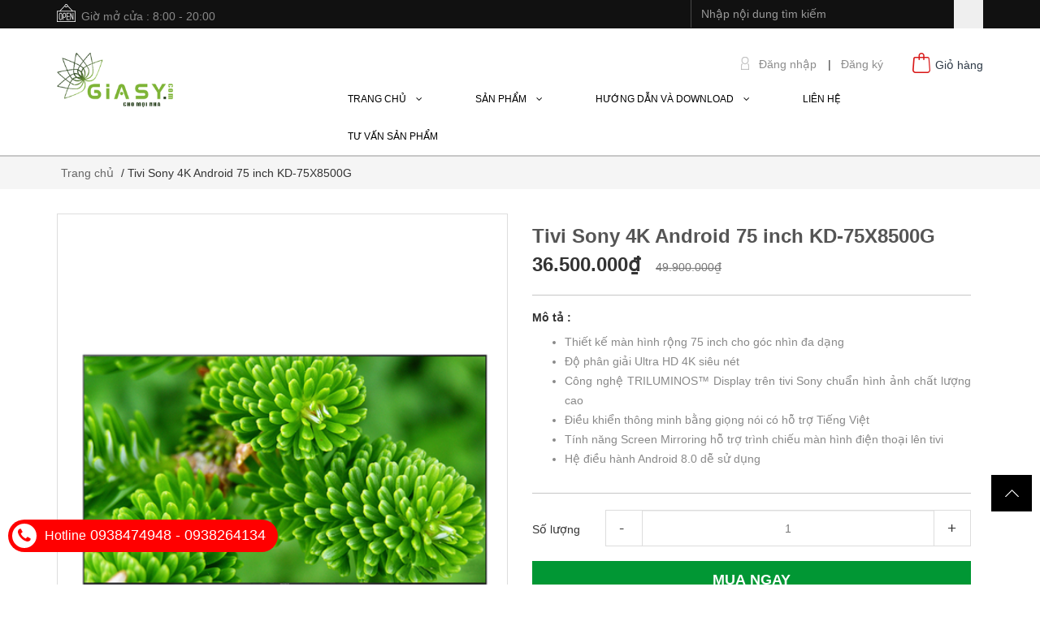

--- FILE ---
content_type: text/html; charset=utf-8
request_url: https://giasy.com/tivi-sony-4k-android-75-inch-kd-75x8500g
body_size: 28156
content:
<!DOCTYPE html>
<html lang="vi">
	<head>		
		<!-- Global site tag (gtag.js) - Google Analytics -->
		<script async src="https://www.googletagmanager.com/gtag/js?id=UA-156246822-1"></script>
		<script>
			window.dataLayer = window.dataLayer || [];
			function gtag(){dataLayer.push(arguments);}
			gtag('js', new Date());

			gtag('config', 'UA-156246822-1');
		</script>

		<title>
			Tivi Sony 4K Android 75 inch KD-75X8500G
			
			
		</title>

		
		<meta name="description" content="Thiết kế tối giản, đẹp từ mọi góc độ Android Tivi Sony 4K 75 inch KD-75X8500G thiết kế tinh tế, gọn gàng, sang trọng giúp bạn tập trung vào yếu tố hình ảnh. Với màn hình tivi 75 inch, bạn sẽ dễ dàng có được những góc nhìn màn ảnh đẹp nhất dù ở vị trí nào. Chiếc tivi Sony màn hình rộng 75 inch được sản xuất đầu năm 2019">
		

		<meta http-equiv="Content-Type" content="text/html; charset=utf-8" />
		<meta name='revisit-after' content='1 days' />
		
		<meta name="robots" content="noodp,index,follow" />
		<link rel="canonical" href="https://giasy.com/tivi-sony-4k-android-75-inch-kd-75x8500g" />
		
		<meta name="viewport" content="width=device-width,initial-scale=1">
		<link rel="shortcut icon" href="//bizweb.dktcdn.net/100/184/135/themes/731054/assets/favicon.png?1665391842320" type="image/x-icon" />
		<!-- Scripts -->
		

  <meta property="og:url" content="https://giasy.com/tivi-sony-4k-android-75-inch-kd-75x8500g"/>
  <meta property="og:site_name" content="giasy.com Aloha Vina"/>

		
		<script src="//bizweb.dktcdn.net/100/184/135/themes/731054/assets/jquery_js_inline.js?1665391842320" type="text/javascript"></script>
		<script src="//bizweb.dktcdn.net/100/184/135/themes/731054/assets/bootstrap_js_inline.js?1665391842320" type="text/javascript"></script>

		<!-- Styles -->
		<link href="//bizweb.dktcdn.net/100/184/135/themes/731054/assets/bootstrap_css_inline.css?1665391842320" rel="stylesheet" type="text/css" media="all" />
		<link href="//bizweb.dktcdn.net/100/184/135/themes/731054/assets/blogmate_css_inline.css?1665391842320" rel="stylesheet" type="text/css" media="all" />
		<link href="//bizweb.dktcdn.net/100/184/135/themes/731054/assets/style_css_inline.css?1665391842320" rel="stylesheet" type="text/css" media="all" />
		<link href="//bizweb.dktcdn.net/100/184/135/themes/731054/assets/style_custome.scss.css?1665391842320" rel="stylesheet" type="text/css" media="all" />
		<link href="//bizweb.dktcdn.net/100/184/135/themes/731054/assets/carousel_css_inline.css?1665391842320" rel="stylesheet" type="text/css" media="all" />
		<link href="//bizweb.dktcdn.net/100/184/135/themes/731054/assets/jgrowl_css_inline.css?1665391842320" rel="stylesheet" type="text/css" media="all" />
		<link href="//bizweb.dktcdn.net/100/184/135/themes/731054/assets/custom.css?1665391842320" rel="stylesheet" type="text/css" media="all" />

		<script src="//bizweb.dktcdn.net/assets/themes_support/api.jquery.js" type="text/javascript"></script>
		<!-- Header hook for plugins ================================================== -->
		<script>
	var Bizweb = Bizweb || {};
	Bizweb.store = 'giasy.mysapo.net';
	Bizweb.id = 184135;
	Bizweb.theme = {"id":731054,"name":"Raw Camera - GPSI","role":"main"};
	Bizweb.template = 'product';
	if(!Bizweb.fbEventId)  Bizweb.fbEventId = 'xxxxxxxx-xxxx-4xxx-yxxx-xxxxxxxxxxxx'.replace(/[xy]/g, function (c) {
	var r = Math.random() * 16 | 0, v = c == 'x' ? r : (r & 0x3 | 0x8);
				return v.toString(16);
			});		
</script>
<script>
	(function () {
		function asyncLoad() {
			var urls = ["//promotionpopup.sapoapps.vn/genscript/script.js?store=giasy.mysapo.net","https://google-shopping.sapoapps.vn/conversion-tracker/global-tag/2055.js?store=giasy.mysapo.net","https://google-shopping.sapoapps.vn/conversion-tracker/event-tag/2055.js?store=giasy.mysapo.net"];
			for (var i = 0; i < urls.length; i++) {
				var s = document.createElement('script');
				s.type = 'text/javascript';
				s.async = true;
				s.src = urls[i];
				var x = document.getElementsByTagName('script')[0];
				x.parentNode.insertBefore(s, x);
			}
		};
		window.attachEvent ? window.attachEvent('onload', asyncLoad) : window.addEventListener('load', asyncLoad, false);
	})();
</script>


<script>
	window.BizwebAnalytics = window.BizwebAnalytics || {};
	window.BizwebAnalytics.meta = window.BizwebAnalytics.meta || {};
	window.BizwebAnalytics.meta.currency = 'VND';
	window.BizwebAnalytics.tracking_url = '/s';

	var meta = {};
	
	meta.product = {"id": 18822778, "vendor": "", "name": "Tivi Sony 4K Android 75 inch KD-75X8500G",
	"type": "", "price": 36500000 };
	
	
	for (var attr in meta) {
	window.BizwebAnalytics.meta[attr] = meta[attr];
	}
</script>

	
		<script src="/dist/js/stats.min.js?v=96f2ff2"></script>
	



<script type="text/javascript"><meta name="google-site-verification" content="76Q4bGAw88BrGjHtR5OKoVTFPOy1AfFBvuHZWU5V-1A" /></script>
<script>

	window.enabled_enhanced_ecommerce = false;

</script>

<script>

	try {
		
				gtag('event', 'view_item', {
					event_category: 'engagement',
					event_label: "Tivi Sony 4K Android 75 inch KD-75X8500G"
				});
		
	} catch(e) { console.error('UA script error', e);}
	

</script>




<!--Facebook Pixel Code-->
<script>
	!function(f, b, e, v, n, t, s){
	if (f.fbq) return; n = f.fbq = function(){
	n.callMethod?
	n.callMethod.apply(n, arguments):n.queue.push(arguments)}; if (!f._fbq) f._fbq = n;
	n.push = n; n.loaded = !0; n.version = '2.0'; n.queue =[]; t = b.createElement(e); t.async = !0;
	t.src = v; s = b.getElementsByTagName(e)[0]; s.parentNode.insertBefore(t, s)}
	(window,
	document,'script','https://connect.facebook.net/en_US/fbevents.js');
	fbq('init', '2351488918403402', {} , {'agent': 'plsapo'}); // Insert your pixel ID here.
	fbq('track', 'PageView',{},{ eventID: Bizweb.fbEventId });
	
	fbq('track', 'ViewContent', {
	content_ids: [18822778],
	content_name: '"Tivi Sony 4K Android 75 inch KD-75X8500G"',
	content_type: 'product_group',
	value: '36500000',
	currency: window.BizwebAnalytics.meta.currency
	}, { eventID: Bizweb.fbEventId });
	
</script>
<noscript>
	<img height='1' width='1' style='display:none' src='https://www.facebook.com/tr?id=2351488918403402&ev=PageView&noscript=1' />
</noscript>
<!--DO NOT MODIFY-->
<!--End Facebook Pixel Code-->



<script>
	var eventsListenerScript = document.createElement('script');
	eventsListenerScript.async = true;
	
	eventsListenerScript.src = "/dist/js/store_events_listener.min.js?v=1b795e9";
	
	document.getElementsByTagName('head')[0].appendChild(eventsListenerScript);
</script>








		
		<link href="//bizweb.dktcdn.net/100/184/135/themes/731054/assets/jquery.fancybox.scss.css?1665391842320" rel="stylesheet" type="text/css" media="all" />
		<script src="//bizweb.dktcdn.net/100/184/135/themes/731054/assets/jquery.fancybox.js?1665391842320" type="text/javascript"></script>
		<link href="//bizweb.dktcdn.net/100/184/135/themes/731054/assets/stylesheet_css_inline.css?1665391842320" rel="stylesheet" type="text/css" media="all" />
		<script>var PromotionPopupAppUtil=PromotionPopupAppUtil || {};</script>
		

<script type="application/ld+json">
{  
   "@context":"http://schema.org",
   "@type":"Product",
   "sku":"",
   "name":"Tivi Sony 4K Android 75 inch KD-75X8500G",
   "description":"Thiết kế tối giản, đẹp từ mọi góc độ
Android Tivi Sony 4K 75 inch KD-75X8500G&nbsp;thiết kế tinh tế, gọn gàng, sang trọng giúp bạn tập trung vào yếu tố hình ảnh. Với màn hình&nbsp;tivi&nbsp;75 inch, bạn sẽ dễ dàng có được những góc nhìn màn ảnh đẹp nhất dù ở vị trí nào.

Chiếc&nbsp;tivi&nbsp;Sony&nbsp;màn hình rộng 75 inch được sản xuất đầu năm 2019, thích hợp đặt ở phòng khách, phòng giải trí làm tăng chiều sâu cho căn phòng của bạn. Giúp bạn có một trải nghiệm giải trí tuyệt vời.
Android Tivi Sony 4K 75 inch KD-75X8500G rất phù hợp để trở thành một món đồ công nghệ hiện đại làm tôn lên vẽ thanh lịch cho ngôi nhà của bạn.
Độ phân giải&nbsp;Ultra HD 4K&nbsp;siêu nét
Hình ảnh đỉnh cao mang đến cho bạn trải nghiệm giải trí chân thật. Tăng độ phân giải của các nội dung kém chất lượng lên gần HD.

Hình ảnh chân thật, độ tương phản và màu sắc thực tế
Công nghệ hiển thị&nbsp;4K X-Reality PRO&nbsp;nhiều màu sắc hơn, rực rỡ hơn. Chiêm ngưỡng màu sắc của thế giới thực sống động quanh bạn.

Công nghệ&nbsp;Triluminos Display&nbsp;khả năng hiển thị màu sắc sông động, chân thực.

Hệ thống âm thanh được căn chỉnh chính xác nhờ Acoustic Multi-Audio

Điều khiển thông minh bằng giọng nói&nbsp;có hỗ trợ Tiếng Việt.

Điều khiển tivi bằng điện thoại qua ứng dụng&nbsp;Video &amp; TV SideView

Tính năng&nbsp;Screen Mirroring&nbsp;hỗ trợ trình chiếu màn hình điện thoại lên&nbsp;tivi

Hệ điều hành&nbsp;Android 8.0&nbsp;dễ sử dụng
Với kho ứng dụng, giải trí siêu lớn google play, cùng nhiều tính năng thông minh, hữu ích, đặc biệt là tích hợp trợ lý ảo Google Assistant.

Cổng kết nối đa dạng
",
   "image":"https://bizweb.dktcdn.net/100/184/135/products/a-4.png?v=1597111920263",
   "url":"https://giasy.com/tivi-sony-4k-android-75-inch-kd-75x8500g",
   "brand":{  
      "@type":"Brand",
      "name":"giasy.com Aloha Vina",
      "url":"https://bizweb.dktcdn.net/100/184/135/themes/731054/assets/logo.png?1665391842320"
   },
   "category":"",
   "offers":{  
      "@type":"Offer",
	  
      "availability":"http://schema.org/InStock",
	  
      "price":36500000,
	  "priceCurrency": "VND",
      "itemCondition": "http://schema.org/NewCondition",
      "seller": {
      "@type": "Organization",
      "name": "giasy.com Aloha Vina"
      }
   }
}
</script>


<script type="application/ld+json">
        {
        "@context": "http://schema.org",
        "@type": "BreadcrumbList",
        "itemListElement": 
        [
            {
                "@type": "ListItem",
                "position": 1,
                "item": 
                {
                  "@id": "http://giasy.com",
                  "name": "Trang chủ"
                }
            },
			
            {
                "@type": "ListItem",
                "position": 2,
                "item": 
                {
                  "@id": "http://giasy.com/tivi-sony-4k-android-75-inch-kd-75x8500g",
                  "name": "Tivi Sony 4K Android 75 inch KD-75X8500G"
                }
            }
			
		    
			
        ]
        }
</script>



		<meta name="google-site-verification" content="t1ATW1w0la7dKUN4urMELQRvtwR9Ml1SKWBjrIWWjmc" />
		<meta name="geo.region" content="VN" />
		<meta name="geo.placename" content="Ward 13" />
		<meta name="geo.position" content="10.835092;106.703197" />
		<meta name="ICBM" content="10.835092, 106.703197" />

		<!-- Đánh dấu JSON-LD được tạo bởi Trình trợ giúp đánh dấu dữ liệu có cấu trúc của Google. -->
		<script type="application/ld+json">
	{
	  "@context" : "http://schema.org",
	  "@type" : "LocalBusiness",
	  "name" : "CÔNG TY TNHH THƯƠNG MẠI DỊCH VỤ ALOHA VINA",
	  "image" : "https://bizweb.dktcdn.net/100/184/135/themes/731054/assets/logo.png?1569838180205",
	  "telephone" : "0938 47 49 48 - 0938 264 134",
	  "email" : [ "admin@giasy.com", "giasy.com@gmail.com", "giasyadword@gmail.com" ],
	  "address" : {
		"@type" : "PostalAddress",
		"streetAddress" : "127/2/14 Bình Lợi",
		"addressLocality" : "Phường 13 - Quận Bình Thạnh",
		"addressRegion" : "Thành phố Hồ Chí Minh",
		"addressCountry" : "Việt Nam",
		"postalCode" : "700000"
	  },
	  "openingHoursSpecification": [
	  {
		"@type": "OpeningHoursSpecification",
		"dayOfWeek": [
		  "Monday",
		  "Tuesday",
		  "Wednesday",
		  "Thursday",
		  "Friday",
		  "Saturday",
		  "Sunday"
		],
		"opens": "08:00",
		"closes": "21:00"
	  }
	],
	  "aggregateRating" : {
		"@type" : "AggregateRating",
		"ratingValue" : "3",
		"bestRating" : "5",
		"worstRating" : "1",
		"ratingCount" : "33"
	  },
	  "priceRange" : "0 - 10.000.000"
	}
		</script>
		<script type="application/ld+json">[
{
  "@context": "https://schema.org",
  "@type": "Event",
  "name": "Máy bộ đàm Icom",
  "url": "https://giasy.com/may-bo-dam-icom",
  "startDate": "2020-01-01T09:30+00:00",
  "location": {
    "@type": "Place",
    "name": "CÔNG TY TNHH THƯƠNG MẠI DỊCH VỤ ALOHA VINA",
    "address": {
      "@type": "PostalAddress",
      "streetAddress": "127/2/14 Bình Lợi (Lầu 1)-Phường 13",
      "addressLocality": "Quận Bình Thạnh",
      "postalCode": "70000",
      "addressRegion": "TPHCM",
      "addressCountry": "Việt Nam"
    }
  },
  "image": "https://bizweb.dktcdn.net/thumb/medium/100/184/135/products/f5003-c43a6195-378a-4d0e-a4c1-d2c3718666fd.jpg?v=1504251888877",
  "description": "Là một trong những máy bộ đàm thuộc thương hiệu Nhật Bản có tiếng lâu đời về ngành thiết bị điện tử đạt chất lượng cao, sử dụng lâu bền theo thời gian. Đây cũng là thương hiệu máy bộ đàm Icom giá rẻ tại TP. HCM rất được ưa chuộng hiện nay",
  "endDate": "2025-06-06T21:00+00:00",
  "eventAttendanceMode": "https://schema.org/OfflineEventAttendanceMode",
  "eventStatus": "https://schema.org/EventScheduled",
  "organizer": {
    "@type": "Organization",
    "name": "ALOHA VINA",
    "url": "https://giasy.com/"
	},
  "offers": {
    "@type": "Offer",
    "url": "https://giasy.com/may-bo-dam-icom",
    "price": "2000000",
    "priceCurrency": "VNĐ",
    "availability": "https://schema.org/InStock",
    "validFrom": "2018-06-01T08:00+00:00"
  },
  "performer": {
    "@type": "PerformingGroup",
    "name": "ALOHA VINA"
  }
},
{
  "@context": "https://schema.org",
  "@type": "Event",
  "name": "Máy bộ đàm Kenwood",
  "url": "https://giasy.com/may-bo-dam-kenwood",
  "startDate": "2020-01-01T09:30+00:00",
  "location": {
    "@type": "Place",
    "name": "CÔNG TY TNHH THƯƠNG MẠI DỊCH VỤ ALOHA VINA",
    "address": {
      "@type": "PostalAddress",
      "streetAddress": "127/2/14 Bình Lợi (Lầu 1)-Phường 13",
      "addressLocality": "Quận Bình Thạnh",
      "postalCode": "70000",
      "addressRegion": "TPHCM",
      "addressCountry": "Việt Nam"
    }
  },
  "image": "https://bizweb.dktcdn.net/thumb/grande/100/184/135/files/kenwood-tk-5118.jpg?v=1571284329972",
  "description": "Có thể nói máy bộ đàm Kenwood là thương hiệu xuất hiện lâu năm nhất trên thị trường nên được phân phối rộng rãi, được nhiều khách hàng biết đến lựa chọn sử dụng. Vì thiết bị ứng rộng nhiều trong nhiều lĩnh vực khác nhau như: công trường, nhà máy, xí nghiệp, ngân hàng, bệnh viện, trường học,..",
  "endDate": "2025-06-06T21:00+00:00",
  "eventAttendanceMode": "https://schema.org/OfflineEventAttendanceMode",
  "eventStatus": "https://schema.org/EventScheduled",
  "organizer": {
    "@type": "Organization",
    "name": "ALOHA VINA",
    "url": "https://giasy.com/"
	},
  "offers": {
    "@type": "Offer",
    "url": "https://giasy.com/may-bo-dam-kenwood",
    "price": "350000",
    "priceCurrency": "VNĐ",
    "availability": "https://schema.org/InStock",
    "validFrom": "2020-06-01T08:00+00:00"
  },
  "performer": {
    "@type": "PerformingGroup",
    "name": "ALOHA VINA"
  }
},
{
  "@context": "https://schema.org",
  "@type": "Event",
  "name": "Máy bộ đàm Motorola",
  "url": "https://giasy.com/may-bo-dam-motorola",
  "startDate": "2020-01-01T09:30+00:00",
  "location": {
    "@type": "Place",
    "name": "CÔNG TY TNHH THƯƠNG MẠI DỊCH VỤ ALOHA VINA",
    "address": {
      "@type": "PostalAddress",
      "streetAddress": "127/2/14 Bình Lợi (Lầu 1)-Phường 13",
      "addressLocality": "Quận Bình Thạnh",
      "postalCode": "70000",
      "addressRegion": "TPHCM",
      "addressCountry": "Việt Nam"
    }
  },
  "image": "https://bizweb.dktcdn.net/100/184/135/files/motorola-gp-650-01.jpg?v=1546588847013",
  "description": "Máy bộ đàm Motorola chính hãng nổi tiếng trên thị trường. Hiện nay vì các dòng sản phẩm của thương hiệu Motorola xuất hiện trên thị trường đều được các nhà sản xuất kiểm tra, thử nghiệm đánh giá rằng “đây là sản phẩm đảm bảo đàm thoại tốt với khoảng cách xa, âm thanh thu nhận to rõ, dễ nghe” mang đến chất lượng âm thanh tốt nhất phục vụ cho công việc, đáp ứng ở mọi điều kiện làm việc khác nhau.",
  "endDate": "2025-06-06T21:00+00:00",
  "eventAttendanceMode": "https://schema.org/OfflineEventAttendanceMode",
  "eventStatus": "https://schema.org/EventScheduled",
  "organizer": {
    "@type": "Organization",
    "name": "ALOHA VINA",
    "url": "https://giasy.com/"
	},
  "offers": {
    "@type": "Offer",
    "url": "https://giasy.com/may-bo-dam-motorola",
    "price": "700000",
    "priceCurrency": "VNĐ",
    "availability": "https://schema.org/InStock",
    "validFrom": "2020-01-01T08:00+00:00"
  },
  "performer": {
    "@type": "PerformingGroup",
    "name": "ALOHA VINA"
  }
}
]</script>
	</head>
	<body id="tivi-sony-4k-android-75-inch-kd-75x8500g" class="cms-index-index cms-home-page" >

		<header>
	<div class="header-container">
		<div class="header-top">
			<div class="container">
				<div class="row">
					<div class="hidden-sm hidden-xs hd_top_left pull-left">
						<img src="//bizweb.dktcdn.net/thumb/icon/100/184/135/themes/731054/assets/open.png?1665391842320" alt="giasy.com Aloha Vina"><p class="cl_old">Giờ mở cửa : 8:00 - 20:00</p>
					</div>
					<div class="col-md-4 col-sm-12 col-xs-12 pull-right hd_top_right">
						<div class="search_form">
							<form action="/search" method="get" class="search-form" role="search">
								<input placeholder="Nhập nội dung tìm kiếm" class="form-control search_input" type="text" name="query" value="" />
								<input type="submit" value="" class="btn_search" />
							</form>
						</div>
					</div>
				</div>
			</div>
		</div>
		<div class="container">
			<div class="row logo_menu">
				<div class="col-lg-3 col-md-3 col-sm-4 col-xs-12"> 
					<!-- Header Logo -->
					<div class="logo">
						<a title="giasy.com Aloha Vina" href="/">
							
							<img alt="giasy.com Aloha Vina" src="//bizweb.dktcdn.net/100/184/135/themes/731054/assets/logo.png?1665391842320">
							
						</a> 
					</div>
					<!-- End Header Logo --> 
				</div>
				<div class="col-lg-9 col-md-9 col-sm-8 hidden-xs account_cart">
					<div class="col-lg-5 col-md-6 col-sm-8 hidden-xs pull-right" style="padding-right:0; height: 44px;">
						<div class="toplinks pull-left">
							<div class="links">
								
								<div>
									<img src="//bizweb.dktcdn.net/thumb/pico/100/184/135/themes/731054/assets/icon-dangnhap.png?1665391842320" alt="giasy.com Aloha Vina"/>
									<span class="hidden-xs">
										<a href="#" data-toggle="modal" data-target="#login_register" class="login_btn">Đăng nhập</a>
									</span> | </div>
								<div>
									<span class="hidden-xs">
										<a href="#" data-toggle="modal" data-target="#login_register" class="register_btn">Đăng ký</a>
									</span>
								</div>
								
							</div>              
						</div>
						<div class="top-cart-contain"> 
							<!-- Top Cart -->
							<div class="mini-cart pull-right">
								<div class="basket dropdown-toggle">
									<a href="/cart">
										<img src="//bizweb.dktcdn.net/thumb/icon/100/184/135/themes/731054/assets/icon-cart.png?1665391842320" alt="giasy.com Aloha Vina"/>
										<div class="cart-box">
											<span class="title">Giỏ hàng</span>
											<span id="cart-total"></span>
										</div>
									</a>
								</div>
								<div>
									<div class="top-cart-content">					
										<ul id="cart-sidebar" class="mini-products-list count_li">
											<li class="list-item">
												<ul></ul>
											</li>
											<li class="action">
												<ul>
													<li class="li-fix-1">
														<div class="top-subtotal">
															Tổng tiền thanh toán: 
															<span class="price"></span>
														</div>
													</li>
													<li class="li-fix-2" style="">
														<div class="actions">
															<a href="/cart" class="btn btn-primary">
																<span>Giỏ hàng</span>
															</a>
															<a href="/checkout" class="btn btn-checkout btn-gray">
																<span>Thanh toán</span>
															</a>
														</div>
													</li>
												</ul>
											</li>
										</ul>
									</div>
								</div>
							</div>
							<!-- Top Cart -->
						</div>
					</div>
					<div class="col-lg-12 col-md-12 col-sm-12 col-xs-12 mini_menu  pull-right">
						<ul id="nav" class="hidden-sm hidden-xs nav_m">
							
							
							
							
							

												
							
										
							<li class="level0 parent nav-item  ">
								<a href="/"><span>Trang chủ &nbsp;&nbsp; <i class="fa fa-angle-down" aria-hidden="true"></i></span></a>
									
								<ul class="level1 no_mega">
									
								</ul>
								
							</li>
							
							
							
							
							
							

												
							
										
							<li class="level0 parent nav-item  has-mega">
								<a href="/collections/all"><span>Sản phẩm &nbsp;&nbsp; <i class="fa fa-angle-down" aria-hidden="true"></i></span></a>
								
								<div class="mega-content-s hidden-md">
	<div class="container">
		<div class="nav-blockx nav-block-center">
			<ul class="level0x">
				
			</ul>
		</div>
	</div>
</div>
<ul class="dropdown-menu hidden-lg">
	

</ul>
								
							</li>
							
							
							
							
							
							

												
							
										
							<li class="level0 parent nav-item  ">
								<a href="/goc-tu-van"><span>Hướng dẫn và Download &nbsp;&nbsp; <i class="fa fa-angle-down" aria-hidden="true"></i></span></a>
									
								<ul class="level1 no_mega">
									
								</ul>
								
							</li>
							
							
							
							
							
							

												
							
							
							<li class="level0 parent "><a href="/thong-tin-lien-he"><span>Liên hệ</span></a></li>
							
							
							
							
							
							

												
							
							
							<li class="level0 parent "><a href="/tin-tuc"><span>Tư vấn sản phẩm</span></a></li>
							
							
						</ul>
					</div>
				</div>
			</div>
		</div>
	</div>
</header>
<nav>
	<div class="container">
		<div class="row">
			<div class="nav-inner">
				<!-- mobile-menu -->
				<div class="hidden-lg hidden-md mobile_menu" id="mobile-menu">
					<ul class="navmenu">
						<li>
							<div class="menutop">
								<div class="toggle"> <span class="icon-bar"></span> <span class="icon-bar"></span> <span class="icon-bar"></span></div>
								<p style="float: left;
    margin: 0;
    font-weight: normal;
    color: #fff;
    padding: 14px 0px;
    font-size: 13px;
    text-transform: uppercase;
    font-family: 'Open Sans', sans-serif;">Menu</p>
							</div>
							<div class="top-cart-contain"> 
								<a href="/cart">
									<div>
										<img src="//bizweb.dktcdn.net/thumb/icon/100/184/135/themes/731054/assets/cart-mobile.png?1665391842320" alt="giasy.com Aloha Vina" height="20" width="20" />
									</div>
									<div class="cart-box">
										<span id="cart-total">0</span>
									</div>
								</a>
							</div>
							<ul style="display:none;" class="submenu">
								<li>
									<ul class="topnav">
										
										
										<li class="level0 level-top parent"><a class="level-top" href="/"> <span>Trang chủ</span> </a>
											<ul class="level0">
												
											</ul>
										</li>
										
										
										
										<li class="level0 level-top parent"><a class="level-top" href="/collections/all"> <span>Sản phẩm</span> </a>
											<ul class="level0">
												
											</ul>
										</li>
										
										
										
										<li class="level0 level-top parent"><a class="level-top" href="/goc-tu-van"> <span>Hướng dẫn và Download</span> </a>
											<ul class="level0">
												
											</ul>
										</li>
										
										
										
										<li class="level0 level-top parent"> <a class="level-top" href="/thong-tin-lien-he"> <span>Liên hệ</span> </a> </li>
										
										
										
										<li class="level0 level-top parent"> <a class="level-top" href="/tin-tuc"> <span>Tư vấn sản phẩm</span> </a> </li>
										
										
									</ul>
								</li>
							</ul>
						</li>
					</ul>
				</div>
				<!--End mobile-menu -->
				<ul id="nav" class="hidden-xs" style="display: none;">
					
					
					
					
					
								
					<li class="level0 parent drop-menu "><a href="/"><span>Trang chủ</span></a>			  
						
						<ul class="level1">
							
						</ul>
						
					</li>
					
					
					
					
					
					
								
					<li class="level0 parent  "><a href="/collections/all"><span>Sản phẩm</span></a>			  
						
						<div class="level0-wrapper dropdown-6col">
    <div class="level0-wrapper2">
       <div class="nav-block nav-block-center">
		   <ul class="level0">
		   
		   </ul>
	   </div>
	 </div>
</div>
						
					</li>
					
					
					
					
					
					
								
					<li class="level0 parent drop-menu "><a href="/goc-tu-van"><span>Hướng dẫn và Download</span></a>			  
						
						<ul class="level1">
							
						</ul>
						
					</li>
					
					
					
					
					
					
					
					<li class="level0 parent "><a href="/thong-tin-lien-he"><span>Liên hệ</span></a></li>
					
					
					
					
					
					
					
					<li class="level0 parent "><a href="/tin-tuc"><span>Tư vấn sản phẩm</span></a></li>
					
					
				</ul>
			</div>
		</div>
	</div> 
</nav>



<div class="modal fade" id="login_register" tabindex="-1" role="dialog"  aria-hidden="true">
	<div class="modal-dialog wrap-modal-login" role="document">
		<div class="text-xs-center" id="login_popup">
			<div id="login">
				<p style="font-size: 18px;
margin-top: 10px;
margin-bottom: 10px;" class="title-modal">Đăng nhập</p>
				<p>Bạn chưa có tài khoản ? <a href="#" class="login_regis" data-toggle="modal" data-target="#dangky">Đăng ký ngay</a></p>
				<hr>
				<form method="post" action="/account/login" id="customer_login" accept-charset="UTF-8"><input name="FormType" type="hidden" value="customer_login"/><input name="utf8" type="hidden" value="true"/>
				<div class="form-signup" style="color:red;">
					
				</div>
				<div class="form-signup clearfix">
					<fieldset class="form-group">
						<label>Email <span class="required_field">*</span></label>
						<input type="email" class="form-control form-control-lg" value="" name="email" id="customer_email" placeholder="Nhập Email" required requiredmsg="Nhập email chính xác">
					</fieldset>
					<fieldset class="form-group">
						<label>Mật khẩu <span class="required_field">*</span></label>
						<input type="password" class="form-control form-control-lg" value="" name="password" id="customer_password" placeholder="Nhập mật khẩu" required requiredmsg="Nhập mật khẩu">
					</fieldset>
					<p>Quên mật khẩu ? Nhấn vào <a href="#" class="btn-link-style btn-link-style-active" onclick="showRecoverPasswordForm();return false;">đây</a></p>
					<fieldset class="form-group">
						<input class="btn btn-lg btn-style btn-style-active btn_dangnhap col-xs-12" type="submit" value="Đăng nhập" />
					</fieldset>	
					<fieldset class="form-group">
						<button type="button" class="btn btn-lg btn-style col-xs-12" data-dismiss="modal">Hủy</button>
					</fieldset>
				</div>
				</form>
			</div>
			<div id="recover-password" style="display:none;" class="form-signup">
				<p style="font-size: 22px;
margin-top: 20px;
margin-bottom: 10px;
font-weight: 500;
line-height: 1.1;" class="title-head text-xs-center"><a href="#">Lấy lại mật khẩu</a></p>
				<p>Chúng tôi sẽ gửi thông tin lấy lại mật khẩu vào email đăng ký tài khoản của bạn</p>

				<form method="post" action="/account/recover" id="recover_customer_password" accept-charset="UTF-8"><input name="FormType" type="hidden" value="recover_customer_password"/><input name="utf8" type="hidden" value="true"/>
				<div class="form-signup" >
					
				</div>
				<div class="form-signup clearfix">
					<fieldset class="form-group">
						<input type="email" class="form-control form-control-lg" value="" name="Email" id="recover-email" placeholder="Email" required requiredmsg="Nhập email chính xác">
					</fieldset>
				</div>
				<div class="action_bottom">
					<input class="btn btn-lg btn-style btn_recover btn-recover-form" type="submit" value="Gửi" /> hoặc
					<a href="#" class="btn btn-lg btn-style btn-style-active btn_recover btn-recover-form" onclick="hideRecoverPasswordForm();return false;">Hủy</a>
				</div>
				</form>
			</div>
			<script type="text/javascript">
				function showRecoverPasswordForm() {
					document.getElementById('recover-password').style.display = 'block';
					document.getElementById('login').style.display='none';
				}
				function hideRecoverPasswordForm() {
					document.getElementById('recover-password').style.display = 'none';
					document.getElementById('login').style.display = 'block';
				}
				if (window.location.hash == '#recover') { showRecoverPasswordForm() }
			</script>
		</div>
		<div class="text-xs-center" id="register_popup">
			<div id="register">
				<p style="font-size: 18px;
margin-top: 10px;
margin-bottom: 10px;" class="title-modal">Đăng ký</p>
				<p>Bạn đã có tài khoản ? <a href="#" class="regis_login" >Đăng nhập ngay</a></p>
				<form method="post" action="/account/register" id="customer_register" accept-charset="UTF-8"><input name="FormType" type="hidden" value="customer_register"/><input name="utf8" type="hidden" value="true"/><input type="hidden" id="Token-0b69028be50740eb86f56bfb3cf561d6" name="Token" /><script src="https://www.google.com/recaptcha/api.js?render=6Ldtu4IUAAAAAMQzG1gCw3wFlx_GytlZyLrXcsuK"></script><script>grecaptcha.ready(function() {grecaptcha.execute("6Ldtu4IUAAAAAMQzG1gCw3wFlx_GytlZyLrXcsuK", {action: "customer_register"}).then(function(token) {document.getElementById("Token-0b69028be50740eb86f56bfb3cf561d6").value = token});});</script>
				<div class="form-signup" >
					
				</div>
				<div class="form-signup clearfix">
					<fieldset class="form-group">
						<label>Tên <span class="required_field">*</span></label>
						<input type="text" class="form-control form-control-lg" value="" name="firstName" id="firstName"  placeholder="Họ tên" required requiredmsg="Nhập Họ và Tên">
					</fieldset>
					<fieldset class="form-group">
						<label>Email <span class="required_field">*</span></label>
						<input type="email" class="form-control form-control-lg" value="" name="email" id="email"  placeholder="Nhập email" required requiredmsg="Nhập email">
					</fieldset>
					<fieldset class="form-group">
						<label>Mật khẩu <span class="required_field">*</span></label>
						<input type="password" class="form-control form-control-lg" value="" name="password" id="password" placeholder="Nhập mật khẩu" required requiredmsg="Nhập mật khẩu">
					</fieldset>
					<p><input type="checkbox" name="subcribe">&nbsp; Nhận các thông tin và chương trình khuyến mãi của giasy.com Aloha Vina qua Email</p>
					<fieldset class="form-group">
						<button type="summit" value="Đăng ký" class="btn btn-lg btn-style btn-style-active col-xs-12 btn_dangky" onclick="return fsubmit();">Đăng ký</button>
					</fieldset>
					<p>Tôi đồng ý với các <a class="dieukhoansudung" href="/dieu-khoan" target="_blank">Điều khoản sử dụng của giasy.com Aloha Vina</a></p>
				</div>
				</form>
			</div>
		</div>
	</div>
</div>

<script>
	var firstNamePopUp = document.getElementById('firstName');
	function fsubmit(){
		if (firstNamePopUp.value.length > 50){
			alert('Tên quá dài. Vui lòng đặt tên ngắn hơn 50 ký tự');
			firstNamePopUp.focus();
			firstNamePopUp.select();
			return false;
		}
	}

	$(document).ready(function(){
		$(".login_btn").click( function(){
			$("#login_popup").show();
			$("#recover-password").hide();
			$("#login").show();
			$("#register_popup").hide();
		});
		$(".register_btn").click(function(){
			$("#register_popup").show();
			$("#login_popup").hide();
		});

		$(".regis_login").click(function(){
			$("#register_popup").hide();
			$("#login_popup").show();
		});
		$(".login_regis").click(function(){
			$("#login_popup").hide();
			$("#register_popup").show();
		});
	});
</script>  
		<div class="breadcrumbs">
	<div class="container">
		<div class="row">
			<div class="inner">
				<ul>
					<li class="home">
						<a itemprop="url"  title="Quay lại trang chủ" href="/">
							<span>Trang chủ</span>
						
						</a>
					</li>
					
						
						/
						<li class="cl_breadcrumb">Tivi Sony 4K Android 75 inch KD-75X8500G<li>
					
				</ul>
			</div>
		</div>
	</div>
</div>








<div>
	<section class="main-container col1-layout">
		<div class="main container">
			<div class="col-main">
				<div class="row product_info mg_bt_10 bd_red">
					<div class="product-view">
						<div class="product-essential">
							<div class="product-img-box col-lg-6 col-md-6 col-sm-6 col-xs-12 prd_view_slide  wow bounceInLeft animated">
								<div class="product-image">
									
									
									<div class="large-image"> 
										<a href="https://bizweb.dktcdn.net/100/184/135/products/a-4.png?v=1597111920263" class="cloud-zoom" id="zoom1" rel="useWrapper: false, adjustY:0, adjustX:20">
											<img src="//bizweb.dktcdn.net/thumb/grande/100/184/135/products/a-4.png?v=1597111920263" alt="Tivi Sony 4K Android 75 inch KD-75X8500G">
										</a> 
									</div>
									
									<div class="flexslider flexslider-thumb">
										<ul id="prd_view_thumbs" class="previews-list slides">
											
											<li class="owl-sync">
												<a href="https://bizweb.dktcdn.net/100/184/135/products/a-4.png?v=1597111920263" class='cloud-zoom-gallery' rel="useZoom: 'zoom1', smallImage: '//bizweb.dktcdn.net/thumb/large/100/184/135/products/a-4.png?v=1597111920263' ">
													<img src="//bizweb.dktcdn.net/thumb/medium/100/184/135/products/a-4.png?v=1597111920263" alt = "Tivi Sony 4K Android 75 inch KD-75X8500G"/>
												</a>
											</li>
											
											<li class="owl-sync">
												<a href="https://bizweb.dktcdn.net/100/184/135/products/b-3.png?v=1597111923067" class='cloud-zoom-gallery' rel="useZoom: 'zoom1', smallImage: '//bizweb.dktcdn.net/thumb/large/100/184/135/products/b-3.png?v=1597111923067' ">
													<img src="//bizweb.dktcdn.net/thumb/medium/100/184/135/products/b-3.png?v=1597111923067" alt = "Tivi Sony 4K Android 75 inch KD-75X8500G"/>
												</a>
											</li>
											
											<li class="owl-sync">
												<a href="https://bizweb.dktcdn.net/100/184/135/products/c-2.png?v=1597111923957" class='cloud-zoom-gallery' rel="useZoom: 'zoom1', smallImage: '//bizweb.dktcdn.net/thumb/large/100/184/135/products/c-2.png?v=1597111923957' ">
													<img src="//bizweb.dktcdn.net/thumb/medium/100/184/135/products/c-2.png?v=1597111923957" alt = "Tivi Sony 4K Android 75 inch KD-75X8500G"/>
												</a>
											</li>
											
										</ul>
									</div>
									
									                
								</div>
								<div class="clear"></div>
							</div>

							<div class="col-lg-6 col-md-6 col-sm-6 col-xs-12 details-pro">
								<div class="product_information mg_bt">
									<div class="product_title">
										<h1 class="fw600">Tivi Sony 4K Android 75 inch KD-75X8500G</h1>
									</div>
									<div class="product_vendor">
										
											
										



									</div>

									<div class="product_price">
										<div class="price-block">
											<div class="price-box text_to_left">

												
												<span class="special-price"><span class="price product-price">36.500.000₫</span> </span>
												<span class="old-price"><del class="price product-price-old" >49.900.000₫</del> </span>
												

											</div>
										</div>
									</div>
									<hr>
									<div>
										<p style="    font-weight: 600;
        font-size: 14px;
        margin-top: 10px;
    margin-bottom: 10px;
    line-height: 1.1;" class="fw600">Mô tả :</p>
										<div class="cl_old product_description">
											<ul>
<li>Thiết kế màn hình rộng 75 inch cho góc nhìn đa dạng</li>
<li>Độ phân giải&nbsp;<i></i>Ultra HD 4K&nbsp;siêu nét</li>
<li>Công nghệ<i></i>&nbsp;TRILUMINOS™ Display&nbsp;trên tivi Sony chuẩn hình ảnh chất lượng cao</li>
<li>Điều khiển thông minh bằng giọng nói có hỗ trợ Tiếng Việt</li>
<li>Tính năng&nbsp;<i></i>Screen Mirroring&nbsp;hỗ trợ trình chiếu màn hình điện thoại lên tivi</li>
<li>Hệ điều hành Android 8.0 dễ sử dụng</li></ul>
											
										</div>
									</div>
								</div>
								<div class="product_color_quantity_buy mg_bt form-product">
									<div class="add-to-box">
										<div class="add-to-cart">
											<form action="/cart/add" method="post" enctype="multipart/form-data" id="add-to-cart-form">
												
												 
												
												<input type="hidden" name="variantId" value="35231310" />
												
												

												<div class="form-button ">


													<div class="prd_detail_quantity">Số lượng</div>
													<div class="pull-left cs1">
														<div class="custom pull-left">
															<a class="btn_num num_1 button button_qty" onClick="var result = document.getElementById('qty'); var qty = result.value; if( !isNaN( qty ) &amp;&amp; qty &gt; 1 ) result.value--;return false;" type="button">-</a>
															<input type="text" id="qty" name="quantity" value="1" min="1" onkeyup="valid(this,'numbers')" onblur="valid(this,'numbers')" class="form-control prd_quantity">
															<a class="btn_num num_2 button button_qty" onClick="var result = document.getElementById('qty'); var qty = result.value; if( !isNaN( qty )) result.value++;return false;" type="button">+</a>
														</div>
													</div>
														
													<div class="pull-left button_x">
														<button class="btn btn-cart btn_buynow bg_main add_to_cart" title="Mua ngay"><span style="add_to_cart">Mua ngay</span></button>
													</div>	
													
													</div>
												</div>
											</form>
										</div>
									</div>
								</div>
							</div>
							<div class="col-lg-3 col-md-3 hidden-sm hidden-xs prd_detail_col3 " style="display:none">
								<div>
									<div>
										<img src="//bizweb.dktcdn.net/100/184/135/themes/731054/assets/free_deliverd.jpg?1665391842320" height="23" width="29" alt="Miễn phí vận chuyển với đơn hàng lớn hơn 1.000.000 đ" />
										<p>Miễn phí vận chuyển với đơn hàng lớn hơn 1.000.000 đ</p>
									</div>
									<div>
										<img src="//bizweb.dktcdn.net/100/184/135/themes/731054/assets/giaohangngaysaukhidat.jpg?1665391842320" height="30" width="29" alt="Giao hàng ngay sau khi đặt hàng (áp dụng với Hà Nội & HCM)">
										<p>Giao hàng ngay sau khi đặt hàng (áp dụng với Hà Nội & HCM)</p>
									</div>
									<div>
										<img src="//bizweb.dktcdn.net/100/184/135/themes/731054/assets/doitra.jpg?1665391842320" height="23" width="30" alt="Đổi trả trong 3 ngày, thủ tục đơn giản">
										<p>Đổi trả trong 3 ngày, thủ tục đơn giản</p>
									</div>
									<div>
										<img src="//bizweb.dktcdn.net/100/184/135/themes/731054/assets/hoadon.jpg?1665391842320" height="38" width="31" alt="Nhà cung cấp xuất hóa đơn cho sản phẩm này">
										<p>Nhà cung cấp xuất hóa đơn cho sản phẩm này</p>
									</div>
								</div>
							</div>
						</div>
					</div>
				</div>
				<div class="row bd_red">
					<div class="prd_tabs">
						<ul class="nav nav-tabs pd-nav nav-tab-detailspro" role="tablist">
							<li  class="active nav-itemx li1">
								<a class="nav-linkx" href="#pd-thongtin" data-toggle="tab" role="tab"><p style="color: #019734;
    font-weight: 600;
        text-transform: uppercase;
        font-size: 14px;
            margin-top: 10px;
    margin-bottom: 10px;
        line-height: 1.1;">Thông tin sản phẩm</p></a>
							</li>
							
						</ul>
						<div class="tab-content tab-content-detailspro">
							<div class="tab-pane active" id="pd-thongtin" role="tabpanel">
								<div class="thongtin_content">
									<h3><strong>Thiết kế tối giản, đẹp từ mọi góc độ</strong></h3>
<p>Android Tivi Sony 4K 75 inch KD-75X8500G&nbsp;thiết kế tinh tế, gọn gàng, sang trọng giúp bạn tập trung vào yếu tố hình ảnh. Với màn hình&nbsp;tivi&nbsp;75 inch, bạn sẽ dễ dàng có được những góc nhìn màn ảnh đẹp nhất dù ở vị trí nào.</p>
<p><img alt="Thiết kế tối giản, đẹp từ mọi góc độ" data-src="https://cdn.tgdd.vn/Products/Images/1942/203048/kd-75x8500g-1.jpg" src="https://cdn.tgdd.vn/Products/Images/1942/203048/kd-75x8500g-1.jpg" title="Thiết kế tối giản, đẹp từ mọi góc độ" /></p>
<p>Chiếc&nbsp;tivi&nbsp;Sony&nbsp;màn hình rộng 75 inch được sản xuất đầu năm 2019, thích hợp đặt ở phòng khách, phòng giải trí làm tăng chiều sâu cho căn phòng của bạn. Giúp bạn có một trải nghiệm giải trí tuyệt vời.</p>
<p>Android Tivi Sony 4K 75 inch KD-75X8500G rất phù hợp để trở thành một món đồ công nghệ hiện đại làm tôn lên vẽ thanh lịch cho ngôi nhà của bạn.</p>
<h3><strong>Độ phân giải&nbsp;Ultra HD 4K&nbsp;siêu nét</strong></h3>
<p>Hình ảnh đỉnh cao mang đến cho bạn trải nghiệm giải trí chân thật. Tăng độ phân giải của các nội dung kém chất lượng lên gần HD.</p>
<p><img alt="Độ phân giải Ultra HD 4K siêu nét" data-src="https://cdn.tgdd.vn/Products/Images/1942/203048/kd-75x8500g-2.jpg" src="https://cdn.tgdd.vn/Products/Images/1942/203048/kd-75x8500g-2.jpg" title="Độ phân giải Ultra HD 4K siêu nét" /></p>
<h3><strong>Hình ảnh chân thật, độ tương phản và màu sắc thực tế</strong></h3>
<p>Công nghệ hiển thị&nbsp;4K X-Reality PRO&nbsp;nhiều màu sắc hơn, rực rỡ hơn. Chiêm ngưỡng màu sắc của thế giới thực sống động quanh bạn.</p>
<p><img alt="Hình ảnh chân thật, độ tương phản và màu sắc thực tế" data-src="https://cdn.tgdd.vn/Products/Images/1942/203048/kd-75x8500g-3.jpg" src="https://cdn.tgdd.vn/Products/Images/1942/203048/kd-75x8500g-3.jpg" title="Hình ảnh chân thật, độ tương phản và màu sắc thực tế" /></p>
<h3><strong>Công nghệ&nbsp;Triluminos Display&nbsp;khả năng hiển thị màu sắc sông động, chân thực.</strong></h3>
<p><img alt="Hình ảnh chân thật, độ tương phản và màu sắc thực tế" data-src="https://cdn.tgdd.vn/Products/Images/1942/203048/kd-75x8500g-6.jpg" src="https://cdn.tgdd.vn/Products/Images/1942/203048/kd-75x8500g-6.jpg" title="Hình ảnh chân thật, độ tương phản và màu sắc thực tế" /></p>
<h3><strong>Hệ thống âm thanh được căn chỉnh chính xác nhờ Acoustic Multi-Audio</strong></h3>
<p><img alt="Hệ thống Acoustic Multi-Audio" data-src="https://cdn.tgdd.vn/Products/Images/1942/203048/kd-75x8500g-8.jpg" src="https://cdn.tgdd.vn/Products/Images/1942/203048/kd-75x8500g-8.jpg" title="Hệ thống Acoustic Multi-Audio" /></p>
<h3><strong>Điều khiển thông minh bằng giọng nói&nbsp;có hỗ trợ Tiếng Việt.</strong></h3>
<p><img alt="bạn chỉ cần nói để khám phá" data-src="https://cdn.tgdd.vn/Products/Images/1942/203048/kd-75x8500g-15.jpg" src="https://cdn.tgdd.vn/Products/Images/1942/203048/kd-75x8500g-15.jpg" title="Bạn chỉ cần nói để khám phá" /></p>
<h3><strong>Điều khiển tivi bằng điện thoại qua ứng dụng&nbsp;Video &amp; TV SideView</strong></h3>
<p><img alt="Bạn chỉ cần nói để khám phá" data-src="https://cdn.tgdd.vn/Products/Images/1942/203048/kd-75x8500g-14.jpg" src="https://cdn.tgdd.vn/Products/Images/1942/203048/kd-75x8500g-14.jpg" title="Bạn chỉ cần nói để khám phá" /></p>
<h3><strong>Tính năng&nbsp;Screen Mirroring&nbsp;hỗ trợ trình chiếu màn hình điện thoại lên&nbsp;tivi</strong></h3>
<p><img alt="Tính năng Screen Mirroring hỗ trợ trình chiếu màn hình điện thoại lên tivi " data-src="https://cdn.tgdd.vn/Products/Images/1942/203048/kd-75x8500g-18.jpg" src="https://cdn.tgdd.vn/Products/Images/1942/203048/kd-75x8500g-18.jpg" title="Tính năng Screen Mirroring hỗ trợ trình chiếu màn hình điện thoại lên tivi " /></p>
<h3><strong>Hệ điều hành&nbsp;Android 8.0&nbsp;dễ sử dụng</strong></h3>
<p>Với kho ứng dụng, giải trí siêu lớn google play, cùng nhiều tính năng thông minh, hữu ích, đặc biệt là tích hợp trợ lý ảo Google Assistant.</p>
<p><img alt="Hệ điều hành Android 8.0 dễ sử dụng" data-src="https://cdn.tgdd.vn/Products/Images/1942/203048/kd-75x8500g-11.jpg" src="https://cdn.tgdd.vn/Products/Images/1942/203048/kd-75x8500g-11.jpg" title="Hệ điều hành Android 8.0 dễ sử dụng" /></p>
<h3><strong>Cổng kết nối đa dạng</strong></h3>
<p><img alt="Cổng kết nối đa dạng" data-src="https://cdn.tgdd.vn/Products/Images/1942/203048/kd-75x8500g-19.jpg" src="https://cdn.tgdd.vn/Products/Images/1942/203048/kd-75x8500g-19.jpg" title="Cổng kết nối đa dạng" /></p>
								</div>
							</div>
							
							<div class="tab-pane" id="pd-danhgia" role="tabpanel">
								<div class="danhgia_content">
								</div>
							</div>
							
							<div  class="tab-pane" id="pd-thetag" role="tabpanel">
								<div class="thetag_content">
									
								</div>
							</div>
						</div>
					</div>
				</div>
			</div>
		</div>
	</section>
</div>




<div class="container">
	<div class="row bd_red">
		
		
	</div>
</div>



<script src="//bizweb.dktcdn.net/assets/themes_support/option-selectors.js" type="text/javascript"></script>
<script type="text/javascript">
	function valid(o,w){
		o.value = o.value.replace(valid.r[w],'');
		var qtyCount = document.getElementById('qty').value;
		if(qtyCount == 0){
			document.getElementById("qty").value = 1;
		}
	}
	valid.r={
		'numbers':/[^\d]/g
	}
</script>
<script> 
	if($(window).width()<768){

		$('.nav-tab-detailspro .nav-itemx:nth-child(1) ').append('<div class="tab-content thongtin"></div>');
		$('.nav-tab-detailspro .nav-itemx:nth-child(1) .tab-content').append($('#pd-thongtin').html());
		$('.nav-tab-detailspro .nav-itemx:nth-child(1)').addClass('active');

		$('.nav-tab-detailspro .nav-itemx:nth-child(2)').append('<div class="tab-content danhgia"></div>');
		$('.nav-tab-detailspro .nav-itemx:nth-child(2) .tab-content').append($('#pd-danhgia').html());

		$('.nav-tab-detailspro .nav-itemx:nth-child(3)').append('<div class="tab-content tags"></div>');
		$('.nav-tab-detailspro .nav-itemx:nth-child(3) .tab-content').append($('#pd-thetag').html());

		$('.tab-content-detailspro').hide();
		/*$('.nav-itemx').click(function(e){
			$(this).toggleClass('active');
			$(this).find('.nav-linkx').addClass('active');
			e.preventDefault();
		})*/
		$(".li1").click(function(){
			$(".thongtin").toggle();
		});
		$(".li2").click(function(){
			$(".danhgia").toggle();
		});
		$(".li3").click(function(){
			$(".tags").toggle();
		});


	}


	var selectCallback = function(variant, selector) {
		console.log(variant);
		if (variant) {
			var form = jQuery('#' + selector.domIdPrefix).closest('form');
			for (var i=0,length=variant.options.length; i<length; i++) {
				var radioButton = form.find('.swatch[data-option-index="' + i + '"] :radio[value="' + variant.options[i] +'"]');
				if (radioButton.size()) {
					radioButton.get(0).checked = true;
				}
			}
		}

		$( ".sale >.count:contains('-0%')" ).text( "-1%" );
		$( ".sale > .count:contains('-100%')" ).text( "-99%" );
		/*Product variant*/
		var addToCart = jQuery('.form-product .btn-cart'),
			form = jQuery('.form-product .form-button'),
			productPrice = jQuery('.details-pro .special-price .product-price'),
			sale = jQuery('.details-pro .sale'),
			count = jQuery('.details-pro .sale .count'),
			comparePrice = jQuery('.details-pro .old-price .product-price-old'),
			add_buy = jQuery ('.form-product .btn-cart'),
			text_df = jQuery('.text-mini_pr'),
			sale_num = Math.round(100*(variant.compare_at_price - variant.price)/variant.compare_at_price);

		if (variant && variant.available) {
			if(variant.inventory_management == "bizweb"){
				/*qty.html('<span>Chỉ còn ' + variant.inventory_quantity +' sản phẩm</span>');*/
			}else{
				/*qty.html('<span>Còn hàng</span>');*/
			}
			addToCart.removeAttr('disabled');
			add_buy.text('Mua hàng');
			sale.removeClass('sale-price');
			addToCart.addClass('add_to_cart');
			text_df.text('Giao hàng tận nơi hoặc nhận tại cửa hàng');
			if(variant.price == 0){
				productPrice.html('Liên hệ');	
				comparePrice.hide();
				sale.removeClass('sale-price');
				form.addClass('hidden');
			}else{
				form.removeClass('hidden');
				productPrice.html(Bizweb.formatMoney(variant.price, "{{amount_no_decimals_with_comma_separator}}₫"));
				sale.removeClass('sale-price');
				// Also update and show the product's compare price if necessary
				if ( variant.compare_at_price > variant.price ) {
					comparePrice.html(Bizweb.formatMoney(variant.compare_at_price, "{{amount_no_decimals_with_comma_separator}}₫")).show();
					sale.addClass('sale-price');
					count.html('-' + sale_num +'%');
				} else {
					comparePrice.hide(); 
					sale.removeClass('sale-price');
				}       										
			}

		} else {	
			/*qty.html('<span>Hết hàng</span>');*/
			addToCart.attr('disabled', 'disabled');
			addToCart.removeClass('add_to_cart');
			add_buy.text('Hết hàng');
			sale.removeClass('sale-price');
			text_df.text('Giao hàng tận nơi hoặc nhận tại cửa hàng');
			if(variant){
				if(variant.price != 0){
					form.removeClass('hidden');
					sale.removeClass('sale-price');
					productPrice.html(Bizweb.formatMoney(variant.price, "{{amount_no_decimals_with_comma_separator}}₫"));
					// Also update and show the product's compare price if necessary
					if ( variant.compare_at_price > variant.price ) {
						comparePrice.html(Bizweb.formatMoney(variant.compare_at_price, "{{amount_no_decimals_with_comma_separator}}₫")).show();
						sale.addClass('sale-price');
						count.html('-' + sale_num +'%');
					} else {
						comparePrice.hide(); 
						sale.removeClass('sale-price');
					}     
				}else{
					productPrice.html('Liên hệ');	
					comparePrice.hide();
					sale.removeClass('sale-price');
					form.addClass('hidden');									
				}
			}else{
				productPrice.html('Liên hệ');	
				comparePrice.hide();
				sale.removeClass('sale-price');
				form.addClass('hidden');	
			}

		}

		/*end*/




		/*begin variant image*/
		if (variant && variant.image) {  
			var originalImage = jQuery(".large-image img"); 
			var newImage = variant.image;
			var element = originalImage[0];
			Bizweb.Image.switchImage(newImage, element, function (newImageSizedSrc, newImage, element) {
				jQuery(element).parents('a').attr('href', newImageSizedSrc);
				jQuery(element).attr('src', newImageSizedSrc);
			});
		}

		/*end of variant image*/
	};


	/*	var selectCallback = function(variant, selector) {

		var addToCart = jQuery('.add_to_cart'),
			productPrice = jQuery('.special-price .price_product'),
			comparePrice = jQuery('.old-price .price_product');

		if (variant) {
			if (variant.available) {

				addToCart.text(' Mua ngay').removeClass('disabled').removeAttr('disabled');
				addToCart.removeClass('disabled').removeAttr('disabled');

			} else {

				addToCart.text(' Hết hàng').addClass('disabled').attr('disabled', 'disabled');
				addToCart.addClass('disabled').attr('disabled', 'disabled');

			}


			productPrice.html(Bizweb.formatMoney(variant.price, "{{amount_no_decimals_with_comma_separator}}₫"));


			if ( variant.compare_at_price > variant.price ) {

				comparePrice.html(Bizweb.formatMoney(variant.compare_at_price, "{{amount_no_decimals_with_comma_separator}}₫")).show();
			} else {
				comparePrice.hide();     
			}       


		} else {

			addToCart.text('Hết hàng').attr('disabled', 'disabled');
		}

		if (variant && variant.image) {  
			var originalImage = jQuery(".large-image img"); 
			var newImage = variant.image;
			var element = originalImage[0];
			Bizweb.Image.switchImage(newImage, element, function (newImageSizedSrc, newImage, element) {
				jQuery(element).parents('a').attr('href', newImageSizedSrc);
				jQuery(element).attr('src', newImageSizedSrc);
			});
		}

	};*/
	jQuery(function($) {
		


		 


		  
		  $('.selector-wrapper').hide();
		    
		   $('.selector-wrapper').css({
			   'text-align':'left',
			   'margin-bottom':'15px'
		   });
		   });





</script>
		<footer class="">
	<div class="footer-inner">
		<div class="container">
			<div class="row">
				<div class="col-lg-3 col-md-3 col-sm-6 hidden-xs footer-col">
					<p style="text-transform: uppercase;
    font-weight: 600;
    margin-bottom: 20px;
        font-size: 14px;
        margin-top: 10px;
        line-height: 1.1;
							  color:#000000">Về chúng tôi</p>
					<ul class="links">
						
						<li>
							<a href="/" title="Trang chủ">Trang chủ</a>
						</li>
						
						<li>
							<a href="/collections/all" title="Sản phẩm">Sản phẩm</a>
						</li>
						
						<li>
							<a href="muc-tu-van" title="Mục tư vấn">Mục tư vấn</a>
						</li>
						
						<li>
							<a href="/lien-he" title="Liên hệ">Liên hệ</a>
						</li>
						
					</ul>
				</div>
				<div class="col-lg-2 col-md-3 col-sm-6 hidden-xs footer-col">
					<p style="text-transform: uppercase;
    font-weight: 600;
    margin-bottom: 20px;
        font-size: 14px;
        margin-top: 10px;
        line-height: 1.1;
							  color:#000000">Hướng dẫn</p>
					<ul class="links">
						
						<li>
							<a href="/huong-dan" title="Hướng dẫn mua hàng">Hướng dẫn mua hàng</a>
						</li>
						
						<li>
							<a href="/huong-dan" title="Giao nhận và thanh toán">Giao nhận và thanh toán</a>
						</li>
						
						<li>
							<a href="/huong-dan" title="Đổi trả và bảo hành">Đổi trả và bảo hành</a>
						</li>
						
						<li>
							<a href="/account/register" title="Đăng ký thành viên">Đăng ký thành viên</a>
						</li>
						
					</ul>
				</div>
				<div class="col-lg-2 col-md-3 col-sm-6 hidden-xs footer-col">
					<p style="text-transform: uppercase;
    font-weight: 600;
    margin-bottom: 20px;
        font-size: 14px;
        margin-top: 10px;
        line-height: 1.1;
							  color:#000000">Sản Phẩm - Dịch Vụ</p>
					<ul class="links">
						
						<li>
							<a href="https://giasy.com/may-bo-dam">Máy bộ đàm</a>
						</li>
						<li>
							<a href="https://giasy.com/may-bo-dam-motorola">máy bộ đàm motorola</a>
						</li>
						<li>
							<a href="https://giasy.com/may-bo-dam-icom-ic-f1000">máy bộ đàm icom f1000</a>
						</li>
						<li>
							<a href="https://giasy.com/dia-chi-cho-thue-may-bo-dam">cho thuê máy bộ đàm</a>
						</li>
					</ul>
				</div>
				<div class="col-lg-3 col-md-3 col-sm-6 hidden-xs footer-col">
					<p style="text-transform: uppercase;
    font-weight: 600;
    margin-bottom: 20px;
        font-size: 14px;
        margin-top: 10px;
        line-height: 1.1;
							  color:#000000">Chính sách </p>
					<ul class="links">
						
						<li>
							<a href="/chinh-sach-thanh-toan" title="Chính sách thanh toán">Chính sách thanh toán</a>
						</li>
						
						<li>
							<a href="/chinh-sach-van-chuyen" title="Chính sách vận chuyển">Chính sách vận chuyển</a>
						</li>
						
						<li>
							<a href="/chinh-sach" title="Chính sách đổi trả">Chính sách đổi trả</a>
						</li>
						
						<li>
							<a href="/chinh-sach-bao-hanh" title="Chính sách bảo hành">Chính sách bảo hành</a>
						</li>
						
					</ul>
				</div>
				<div class="col-lg-2 col-md-3 col-sm-6 hidden-xs footer-col">
					<p style="text-transform: uppercase;
    font-weight: 600;
    margin-bottom: 20px;
        font-size: 14px;
        margin-top: 10px;
        line-height: 1.1;
							  color:#000000">Lời cảm ơn</p>
					<p>127/2/14 Bình Lợi (Lầu 1)- Phường 13 - Quận Bình Thạnh</p>
					
					<p>
						
						<span><a href="https://www.facebook.com/alohavinagroup/"><img src="//bizweb.dktcdn.net/100/184/135/themes/731054/assets/rolling.svg?1665391842320"  data-lazyload="//bizweb.dktcdn.net/100/184/135/themes/731054/assets/facebook.png?1665391842320" title="Facebook" alt="Facebook"/></a></span>
						
						
						<span><a href="https://www.pinterest.com/thienminh1504/"><img src="//bizweb.dktcdn.net/100/184/135/themes/731054/assets/rolling.svg?1665391842320"  data-lazyload="//bizweb.dktcdn.net/100/184/135/themes/731054/assets/pinterest.png?1665391842320" title="Pinterest" alt="Pinterest"/></a></span>
						
						
						<span><a href="https://plus.google.com/u/0/+MinhThi%C3%AAngiasychamcom"><img src="//bizweb.dktcdn.net/100/184/135/themes/731054/assets/rolling.svg?1665391842320"  data-lazyload="//bizweb.dktcdn.net/100/184/135/themes/731054/assets/google-plus.png?1665391842320" title="Google Plus" alt="Google Plus"/></a></span>
						
						
						<span><a href="#"><img src="//bizweb.dktcdn.net/100/184/135/themes/731054/assets/rolling.svg?1665391842320"  data-lazyload="//bizweb.dktcdn.net/100/184/135/themes/731054/assets/youtube.png?1665391842320" title="Youtube" alt="Youtube"/></a></span>
						
					</p>
					
				</div>

				<div class="hidden-lg hidden-md hidden-sm col-xs-12 footer-mobile raw_mobile">
					<ul class="topnav">
						
						
						<li class="level0 level-top parent">
							<a class="level-top" href="/">
								<p style="margin: 0;
    font-weight: 600;
    padding-left: 15px;
    font-size: 14px;
    line-height: 1.1;">Trang chủ</p>
							</a>
							<ul class="level0">
								
							</ul>
						</li>
						
						
						
						<li class="level0 level-top parent">
							<a class="level-top" href="/collections/all">
								<p style="margin: 0;
    font-weight: 600;
    padding-left: 15px;
    font-size: 14px;
    line-height: 1.1;">Sản phẩm</p>
							</a>
							<ul class="level0">
								
							</ul>
						</li>
						
						
						
						<li class="level0 level-top parent">
							<a class="level-top" href="/goc-tu-van">
								<p style="margin: 0;
    font-weight: 600;
    padding-left: 15px;
    font-size: 14px;
    line-height: 1.1;">Hướng dẫn và Download</p>
							</a>
							<ul class="level0">
								
							</ul>
						</li>
						
						
						
						<li class="level0 level-top parent">
							<a class="level-top" href="/thong-tin-lien-he">
								<p style="margin: 0;
    font-weight: 600;
    padding-left: 15px;
        font-size: 14px;
        line-height: 1.1;">Liên hệ</p>
							</a>
						</li>
						
						
						
						<li class="level0 level-top parent">
							<a class="level-top" href="/tin-tuc">
								<p style="margin: 0;
    font-weight: 600;
    padding-left: 15px;
        font-size: 14px;
        line-height: 1.1;">Tư vấn sản phẩm</p>
							</a>
						</li>
						
						
					</ul>
					<div class="hidden-lg hidden-md hidden-sm col-xs-12">
						<div class="block-content">
	<a href="https://www.facebook.com/alohavinagroup/" target="_blank">
		<img style="width: 100%;" src="//bizweb.dktcdn.net/100/184/135/themes/731054/assets/rolling.svg?1665391842320"  data-lazyload="//bizweb.dktcdn.net/100/184/135/themes/731054/assets/sde.png?1665391842320" alt="giasy.com Aloha Vina">
	</a>
</div>
					</div>
				</div>
			</div>
			<div class="row footer-low hidden-sm hidden-xs">
				<div class="col-lg-6 col-md-6 col-sm-12 col-xs-12 f-low-1">
					<p style="color: #019734;
    text-transform: uppercase;
    font-weight: 600;
        font-size: 14px;
        margin-top: 10px;
    margin-bottom: 10px;
    line-height: 1.1;">CÔNG TY TNHH THƯƠNG MẠI DỊCH VỤ ALOHA VINA</p>
					<p>Địa chỉ: 127/2/14 Bình Lợi (Lầu 1)- Phường 13 - Quận Bình Thạnh</p>
					<p style="color:#2ECC71">Điện thoại: 028 668 46 339 - 0938 47 49 48 - 0938 264 134</p>
					<p>Email: admin@giasy.com - giasy.com@gmail.com - giasy.com@hotmail.com</p>
				</div>
				<div class="col-lg-6 col-md-6 col-sm-12 col-xs-12 f-low-2">
					<p>VP tại Cần Thơ: 177/15 Huỳnh Thúc Kháng, P. An Nghiệp, Q. Ninh Kiều, Cần Thơ</p>
					<p>ĐT: 0904 290 757</p>
				</div>
				<p class="hk-thongbao"><a href="http://online.gov.vn/CustomWebsiteDisplay.aspx?DocId=26514" target="_blank"><img alt="Thông báo CCT" src="//bizweb.dktcdn.net/100/184/135/themes/731054/assets/rolling.svg?1665391842320"  data-lazyload="//bizweb.dktcdn.net/100/184/135/themes/731054/assets/dathongbao.png?1665391842320" width="160px"></a></p>
			</div>
		</div>
		<div class="footer-bottom">
			<div class="container">
				<div class="row ">
					<div class="col-sm-12 col-xs-12 coppyright">
						<span>© Bản quyền thuộc về giasy.com Aloha Vina </span>
						<br class="hidden-lg hidden-md hidden-sm">
						<span class="hidden-xs">&nbsp;|&nbsp;</span>
						<span>Cung cấp bởi Sapo</span>
					</div>
				</div>
			</div>
		</div>
	</div>
</footer>

		

<div id="quick-view-product" style="display:none;">
	<div id="overlay" class="overlay no-background" style="background: rgba(0, 0, 0, 0.619608);overflow: hidden; width: 100%; height: 100%;cursor: pointer;"></div>
	<div class="quick-view-product"></div>
	<div id="quickview-modal" style="display:none;">
		<div class="block-quickview primary_block row">
			<div class="product-left-column col-xs-12 col-sm-6 col-md-5 col-lg-5">
				<div class="clearfix image-block">
					<span class="sale"><span class="count"></span></span>
					<span class="view_full_size">
						<a class="img-product" title="" href="#">
							<img id="product-featured-image-quickview" class="img-responsive product-featured-image-quickview" src="//bizweb.dktcdn.net/100/184/135/themes/731054/assets/logo.png?1665391842320" alt=""  />
						</a>
					</span>
					<div class="loading-imgquickview" style="display:none;"></div>
				</div>
				<div class="more-view-wrapper clearfix">
					<div id="thumbs_list_quickview">
						<ul class="product-photo-thumbs quickview-more-views-owlslider" id="thumblist_quickview"></ul>
					</div>
				</div>
			</div>
			<div class="product-center-column product-info product-item col-xs-12 col-sm-6 col-md-7 col-lg-7">
				<p class="qwp-name">&nbsp;</p>
				<div class="product_vendor clc5">
					<p class="cl_mobile_old">Thương hiệu  <span>:&nbsp;<span class="cl_main vendor brand"></span> <span class="hidden-sm-down tags_name"> </span></span></p>
				</div>
				<div class="danhgiasao">
					<div class="bizweb-product-reviews-badge" data-id="18822778"></div>
				</div>
				<span class="prices">
					<span class="price h2"></span>
					<del class="old-price"></del>
				</span>
				<hr>
				<div class="product-description rte"><b style="display: block;font-weight: 300;">Mô tả:</b><span class="ct_pr"></span><span class="more_link"></span></div>
				<hr>
				<form action="/cart/add" method="post" enctype="multipart/form-data" class="variants form-ajaxtocart padding-top-15">					
					<select name='variantId' type="hidden"></select>
					<div class="clearfix"></div>
					<div class="quantity_wanted_p">
						<div class="inpu input_qv">
						<label for="quantity-detail" class="quantity-selector slg_g">Số lượng</label>
						<a class="btn_num button button_qty" onClick="var result = document.getElementById('qty'); var qty = result.value; if( !isNaN( qty ) &amp;&amp; qty &gt; 1 ) result.value--;return false;" type="button">-</a>
						<input type="text" id="qty" name="quantity" value="1" min="1" class="quantity-selector qty text-center">
						<a class="btn_num button button_qty" onClick="var result = document.getElementById('qty'); var qty = result.value; if( !isNaN( qty )) result.value++;return false;" type="button">+</a>
						</div>
							<button type="submit" name="add" class="btn_buy_qw btn add_to_cart_detail btn-primary btn-quickview">
							<span class="text-us">Mua ngay</span>
						</button>
					</div>
					<div class="service-qw">
						<!--<span> <span class="bold"><a class="link_phone" href="tel:"></a></span> </span>-->
					</div>

				</form>
			</div>

		</div>      
		<a title="Close" class="quickview-close close-window" href="javascript:;"><i class="fa  fa-close"></i></a>
	</div>    
</div>
<script type="text/javascript">  
	Bizweb.doNotTriggerClickOnThumb = false;
	function changeImageQuickView(img, selector) {
		var src = $(img).attr("src");
		src = src.replace("_compact", "");
		$(selector).attr("src", src);
	}
	var selectCallbackQuickView = function(variant, selector) {
		$('#quick-view-product form').show();
		var productItem = jQuery('.quick-view-product .product-item');
		var addToCart = productItem.find('.add_to_cart_detail'),
			add_buy = productItem.find('.add_to_cart_detail .text-us'),
			mini_text = productItem.find('.add_to_cart_detail .text-mini'),
			sale = productItem.find('.image-block .sale'),
			sale_count = productItem.find('.image-block .sale .count'),
			productPrice = productItem.find('.prices .price'),
			comparePrice = productItem.find('.prices .old-price'),
			count_num = Math.round(100*(variant.compare_at_price - variant.price)/variant.compare_at_price),
			totalPrice = productItem.find('.total-price span');
		if (variant && variant.available) {
			addToCart.removeClass('disabled').removeAttr('disabled');
			add_buy.text("Mua hàng");

			if(variant.price < 1){			   
				$("#quick-view-product .price").html('Liên hệ');
				$("#quick-view-product del, #quick-view-product .quantity_wanted_p").hide();
				$("#quick-view-product .prices .old-price").hide();
				sale.removeClass('sale-price');
			}else{
				productPrice.html(Bizweb.formatMoney(variant.price, "{{amount_no_decimals_with_comma_separator}}₫"));
				if ( variant.compare_at_price > variant.price ) {
					comparePrice.html(Bizweb.formatMoney(variant.compare_at_price, "{{amount_no_decimals_with_comma_separator}}₫")).show();         
					sale.addClass('sale-price');
					sale_count.text(count_num +"%");
				} else {
					comparePrice.hide();
					sale.removeClass('sale-price');
				}

				$(".quantity_wanted_p").show();


			}


			var form = jQuery('#' + selector.domIdPrefix).closest('form');
			for (var i=0,length=variant.options.length; i<length; i++) {
				var radioButton = form.find('.swatch[data-option-index="' + i + '"] :radio[value="' + variant.options[i] +'"]');
				if (radioButton.size()) {
					radioButton.get(0).checked = true;
				}
			}
			updatePricingQuickView();
			
			 /*begin variant image*/
			 if (variant && variant.featured_image) {

				 var originalImage = $("#product-featured-image-quickview");
				 var newImage = variant.featured_image;
				 var element = originalImage[0];
				 Bizweb.Image.switchImage(newImage, element, function (newImageSizedSrc, newImage, element) {
					 $('#thumblist_quickview img').each(function() {
						 var parentThumbImg = $(this).parent();
						 var productImage = $(this).parent().data("image");
						 if (newImageSizedSrc.includes(productImage)) {
							 $(this).parent().trigger('click');
							 return false;
						 }
					 });
				 });
				 $('#product-featured-image-quickview').attr('src',variant.featured_image.src);
			 }
			 } else {
				 addToCart.addClass('disabled').attr('disabled', 'disabled');
				 add_buy.text("Hết hàng");

				 if(variant.price < 1){			   

					 $("#quick-view-product .price").html('Liên hệ');
					 $("#quick-view-product del").hide();
					 $("#quick-view-product .quantity_wanted_p").show();
					 $("#quick-view-product .prices .old-price").hide();
					 comparePrice.hide();
					 sale.removeClass('sale-price');
					 addToCart.addClass('disabled').attr('disabled', 'disabled');
					 add_buy.text("Hết hàng");				   
				 }else{
					 if ( variant.compare_at_price > variant.price ) {
						 comparePrice.html(Bizweb.formatMoney(variant.compare_at_price, "{{amount_no_decimals_with_comma_separator}}₫")).show();         
						 sale.addClass('sale-price');
						 sale_count.text(count_num +"%");
					 } else {
						 comparePrice.html("");
						 sale.removeClass('sale-price');
					 }
					 $("#quick-view-product .price").html(Bizweb.formatMoney(variant.price, "{{amount_no_decimals_with_comma_separator}}₫"));
					 $("#quick-view-product del ,#quick-view-product .quantity_wanted_p").show();
					 $("#quick-view-product .prices .old-price").show();

				 }
			 }


			};
</script> 

		<!-- Footer script -->
		<script src="//bizweb.dktcdn.net/100/184/135/themes/731054/assets/common_js_inline.js?1665391842320" type="text/javascript"></script>
		
		<script src="//bizweb.dktcdn.net/100/184/135/themes/731054/assets/jquery.flexslider.js?1665391842320" type="text/javascript"></script>
		<script src="//bizweb.dktcdn.net/100/184/135/themes/731054/assets/cloud-zoom.js?1665391842320" type="text/javascript"></script>
		
		<script src="//bizweb.dktcdn.net/100/184/135/themes/731054/assets/carousel_js_inline.js?1665391842320" type="text/javascript"></script>
		<script src="//bizweb.dktcdn.net/100/184/135/themes/731054/assets/parallax_js_inline.js?1665391842320" type="text/javascript"></script>
		<script src="//bizweb.dktcdn.net/100/184/135/themes/731054/assets/jgrowl_js_inline.js?1665391842320" type="text/javascript"></script>
		<script src="//bizweb.dktcdn.net/100/184/135/themes/731054/assets/cs_script_custome_js_inline.js?1665391842320" type="text/javascript"></script>


		<script type="text/javascript">
	Bizweb.updateCartFromForm = function(cart, cart_summary_id, cart_count_id) {

		if ((typeof cart_summary_id) === 'string') {
			var cart_summary = jQuery(cart_summary_id);
			if (cart_summary.length) {
				// Start from scratch.
				cart_summary.empty();
				// Pull it all out.        
				jQuery.each(cart, function(key, value) {
					if (key === 'items') {

						var table = jQuery(cart_summary_id);           
						if (value.length) {   
							jQuery('<ul class="list-item-cart"></ul>').appendTo(table);
							jQuery.each(value, function(i, item) {	
								var buttonQty = "";
								if(item.quantity == '1'){
									buttonQty = 'disabled';
								}else{
									buttonQty = '';
								}
								var link_img0 = Bizweb.resizeImage(item.image, 'compact');
								if(link_img0=="null" || link_img0 =='' || link_img0 ==null){
									link_img0 = 'https://bizweb.dktcdn.net/thumb/large/assets/themes_support/noimage.gif';
								}
								jQuery('<li class="item productid-' + item.variant_id +'"><div class="border_list"><a class="product-image" href="' + item.url + '" title="' + item.name + '">'
									   + '<img alt="'+  item.name  + '" src="' + link_img0 +  '"width="'+ '100' +'"\></a>'
									   + '<div class="detail-item"><div class="product-details"><a href="javascript:;" data-id="'+ item.variant_id +'" title="Xóa" class="remove-item-cart fa fa-times-circle">&nbsp;</a>'
									   + '<p class="product-name"> <a href="' + item.url + '" title="' + item.name + '">' + item.name + '</a></p></div>'
									   + '<div class="product-details-bottom"><span class="price">' + Bizweb.formatMoney(item.price, "{{amount_no_decimals_with_comma_separator}}₫") + '</span>'
									   + '<div class="quantity-select qty_drop_cart"><input class="variantID" type="hidden" name="variantId" value="'+ item.variant_id +'"><input type="text" maxlength="12" min="0" class="input-text number-sidebar qty'+ item.variant_id +'" id="qty'+ item.variant_id +'" name="Lines" id="updates_'+ item.variant_id +'" size="4" value="'+ item.quantity +'"><button onClick="var result = document.getElementById(\'qty'+ item.variant_id +'\'); var qty'+ item.variant_id +' = result.value; if( !isNaN( qty'+ item.variant_id +' )) result.value++;return false;" class="btn_increase increase items-count btn-plus" type="button"><i class="button_item fa fa-caret-up" aria-hidden="true"></i></button><button onClick="var result = document.getElementById(\'qty'+ item.variant_id +'\'); var qty'+ item.variant_id +' = result.value; if( !isNaN( qty'+ item.variant_id +' ) &amp;&amp; qty'+ item.variant_id +' &gt; 1 ) result.value--;return false;" class="btn_reduced reduced items-count btn-minus" ' + buttonQty + ' type="button"><i class="button_item fa fa-caret-down" aria-hidden="true"></i></button></div></div></div></li>').appendTo(table.children('.list-item-cart'));
							}); 
							jQuery('<div class="pd"><div class="top-subtotal">Thành tiền: <span class="price">' + Bizweb.formatMoney(cart.total_price, "{{amount_no_decimals_with_comma_separator}}₫") + '</span></div></div>').appendTo(table);
							jQuery('<div class="pd right_ct"><a href="/cart" class="btn btn-page-cart btn-checkout btn-gray"><span>Giỏ hàng</span></a><a href="/checkout" class="btn-by btn btn-checkout btn-gray"><span>Thanh toán</span></a></div>').appendTo(table);
						}
						else {
							jQuery('<div class="no-item"><p>Không có sản phẩm nào trong giỏ hàng.</p></div>').appendTo(table);

						}
					}
				});
			}
		}
		updateCartDesc(cart);
	}
	Bizweb.updateCartPageForm = function(cart, cart_summary_id, cart_count_id) {
		if ((typeof cart_summary_id) === 'string') {
			var cart_summary = jQuery(cart_summary_id);
			if (cart_summary.length) {
				// Start from scratch.
				cart_summary.empty();
				// Pull it all out.        
				jQuery.each(cart, function(key, value) {
					if (key === 'items') {
						var table = jQuery(cart_summary_id);           
						if (value.length) {  

							var pageCart = '<div class="cart_pc"><form action="/cart" method="post" novalidate>'
							+ '<div class=""><fieldset><table class="data-table cart-table" id="shopping-cart-table">'
							+ '<colgroup><col><col><col><col><col><col><col></colgroup>'
							+ '<thead><tr class="first last"><th rowspan="1">Ảnh sản phẩm</th><th rowspan="1"><span class="nobr">Tên sản phẩm</span></th><th colspan="1" class="a-center">Đơn giá</th><th class="a-center" rowspan="1">Số lượng</th>'
							+ '<th colspan="1" class="a-center">Thành tiền</th><th rowspan="1">Xoá</th></tr></thead>'
							+ '<tbody></tbody><tfoot></tfoot></table></fieldset></div></form></div>';
							var pageCartCheckout = '<div class="cart-collaterals row" style="margin-top:20px;"><div class="totals col-sm-6 col-sm-offset-6 col-md-5 col-md-offset-7 col-xs-12">'
							+ '<div class="inner"><table class="table shopping-cart-table-total" id="shopping-cart-totals-table">'
							+ '<tbody><tr><td>Tổng giá sản phẩm</td><td class="a-right"><strong><span class="price">' + Bizweb.formatMoney(cart.total_price, "{{amount_no_decimals_with_comma_separator}}₫") + '</span></strong></td>'
							+ '</tr></tbody></table><ul class="checkout">'
							+ '<li><button class="btn btn-proceed-checkout" title="Tiến hành thanh toán" type="button" onclick="window.location.href=\'/checkout\'">'
							+ '<span>Tiến hành thanh toán</span></button></li></ul></div></div></div>';
							jQuery(pageCart).appendTo(table);
							jQuery.each(value, function(i, item) {
								var buttonQty = "";
								if(item.quantity == '1'){
									buttonQty = 'disabled';
								}else{
									buttonQty = '';
								}
								var link_img1 = Bizweb.resizeImage(item.image, 'compact');
								if(link_img1=="null" || link_img1 =='' || link_img1 ==null){
									link_img1 = 'https://bizweb.dktcdn.net/thumb/large/assets/themes_support/noimage.gif';
								}
								var title_cut = item.title;
								var pageCartItem = '<tr><td class="image"><a class="product-image" title="' + item.name + '" href="' + item.url + '"><img max-width="150" max-height="150" alt="' + item.name + '" src="' + link_img1 +  '"></a></td>'
								+ '<td><h3 class="product-name"> <a href="' + item.url + '">' + title_cut.slice(0, 40) + '</a> </h3>'
								+ '<span class="variant-title">' + item.variant_title + '</span>'
								+ '</td><td><span class="cart-price"> <span class="price">' + Bizweb.formatMoney(item.price, "{{amount_no_decimals_with_comma_separator}}₫") + '</span> </span></td>'
								+ '<td class="txt_center qty_pc"><input class="variantID" type="hidden" name="variantId" value="'+ item.variant_id +'"><input type="text" maxlength="12" min="0" class="input-text number-sidebar qtypc'+ item.variant_id +'" id="qtypc'+ item.variant_id +'" name="Lines" id="updates_'+ item.variant_id +'" size="4" value="'+ item.quantity +'"><button onClick="var result = document.getElementById(\'qtypc'+ item.variant_id +'\'); var qtypc'+ item.variant_id +' = result.value; if( !isNaN( qtypc'+ item.variant_id +' )) result.value++;return false;" class="btn_increase increase items-count btn-plus" type="button"><i class="button_item fa fa-caret-up" aria-hidden="true"></i></button><button onClick="var result = document.getElementById(\'qtypc'+ item.variant_id +'\'); var qtypc'+ item.variant_id +' = result.value; if( !isNaN( qtypc'+ item.variant_id +' ) &amp;&amp; qtypc'+ item.variant_id +' &gt; 1 ) result.value--;return false;" class="btn_reduced reduced items-count btn-minus" ' + buttonQty + ' type="button"><i class="button_item fa fa-caret-down" aria-hidden="true"></i></button></td>'
								+ '<td><span class="cart-price"> <span class="price">' + Bizweb.formatMoney(item.price, "{{amount_no_decimals_with_comma_separator}}₫") + '</span> </span></td>'
								+ '<td class="txt_center"><a class="button remove-item remove-item-cart" title="Xóa" href="javascript:;" data-id="'+ item.variant_id +'"><span><img src="//bizweb.dktcdn.net/100/184/135/themes/731054/assets/bin.png?1665391842320" alt=""/></span></a></td></tr>';
								jQuery(pageCartItem).appendTo(table.find('tbody'));
								if(item.variant_title == 'Default Title'){
									$('.variant-title').hide();
								}
							}); 
							jQuery(pageCartCheckout).appendTo(table.children('.cart_pc'));
						}else {
							jQuery('<p>Không có sản phẩm nào trong giỏ hàng. Quay lại <a href="/">cửa hàng</a> để tiếp tục mua sắm.</p>').appendTo(table);
							jQuery('.bg-cart-page').css('min-height', 'auto');
						}
					}
				});
			}
		}
		updateCartDesc(cart);
		jQuery('#wait').hide();
	}
	Bizweb.updateCartPageFormMobile = function(cart, cart_summary_id, cart_count_id) {
		if ((typeof cart_summary_id) === 'string') {
			var cart_summary = jQuery(cart_summary_id);
			if (cart_summary.length) {
				// Start from scratch.
				cart_summary.empty();
				// Pull it all out.        
				jQuery.each(cart, function(key, value) {
					if (key === 'items') {
						var table = jQuery(cart_summary_id);           
						if (value.length) {  

							var pageCart = '<div class="cart_mb cart_ct_mobile">'
							+ '<div class="cart_mobile_content"><form action="/cart" method="post" novalidate></form><div class="body-item"></div></div></div>';
							var pageCartCheckout = '<div class="cart-collaterals row" style="margin-top:20px;"><div class="totals col-sm-6 col-sm-offset-6 col-md-5 col-md-offset-7 col-xs-12">'
							+ '<div class="inner"><table class="table shopping-cart-table-total" id="shopping-cart-totals-table">'
							+ '<tbody><tr><td>Tổng giá sản phẩm</td><td class="a-right"><strong><span class="price">' + Bizweb.formatMoney(cart.total_price, "{{amount_no_decimals_with_comma_separator}}₫") + '</span></strong></td>'
							+ '</tr></tbody></table><ul class="checkout">'
							+ '<li><button class="btn btn-proceed-checkout" title="Tiến hành thanh toán" type="button" onclick="window.location.href=\'/checkout\'">'
							+ '<span>Tiến hành thanh toán</span></button></li></ul></div></div></div>';
							jQuery(pageCart).appendTo(table);
							jQuery.each(value, function(i, item) {
								var buttonQty = "";
								if(item.quantity == '1'){
									buttonQty = 'disabled';
								}else{
									buttonQty = '';
								}
								var link_img2 = Bizweb.resizeImage(item.image, 'compact');
								if(link_img2=="null" || link_img2 =='' || link_img2 ==null){
									link_img2 = 'https://bizweb.dktcdn.net/thumb/large/assets/themes_support/noimage.gif';
								}
								var title_cut2 = item.title;
								var pageCartItem = '<div class="item_cart productid-' + item.variant_id +'"><div class="image_cart_mobile"><a title="' + item.name + '" href="' + item.url + '"><img width="75px" height="auto" alt="' + item.name + '" src="' + link_img2 +  '"></a></div>'
								+ '<div class="name_item_cart"><h3><a href="' + item.url + '" title="' + item.name + '">' + title_cut2.slice(0, 40) + '</a></h3><span class="variant-title">' + item.variant_title + '</span>'
								+ '<span class="item-price">Giá : <span class="price">' + Bizweb.formatMoney(item.price, "{{amount_no_decimals_with_comma_separator}}₫") + '</span> </span></div>'
								+ '<div class="slg_cart"><div class="qty_mb"><input class="variantID" type="hidden" name="variantId" value="'+ item.variant_id +'"><input type="text" maxlength="12" min="0" class="input-text number-sidebar qtymb'+ item.variant_id +'" id="qtymb'+ item.variant_id +'" name="Lines" id="updates_'+ item.variant_id +'" size="4" value="'+ item.quantity +'"><button onClick="var result = document.getElementById(\'qtymb'+ item.variant_id +'\'); var qtymb'+ item.variant_id +' = result.value; if( !isNaN( qtymb'+ item.variant_id +' )) result.value++;return false;" class="btn_increase increase items-count btn-plus" type="button"><i class="button_item fa fa-caret-up" aria-hidden="true"></i></button><button onClick="var result = document.getElementById(\'qtymb'+ item.variant_id +'\'); var qtymb'+ item.variant_id +' = result.value; if( !isNaN( qtymb'+ item.variant_id +' ) &amp;&amp; qtymb'+ item.variant_id +' &gt; 1 ) result.value--;return false;" class="btn_reduced reduced items-count btn-minus" ' + buttonQty + ' type="button"><i class="button_item fa fa-caret-down" aria-hidden="true"></i></button>'
								+ '<a class="remove-item-cart" href="javascript:;" data-id="'+ item.variant_id +'" title="Xoá" style="display:block;margin:5px 0px 5px 10px;"> &nbsp;Xoá</a></div></div></div>';
								jQuery(pageCartItem).appendTo(table.find('.body-item'));
								if(item.variant_title == 'Default Title'){
									$('.variant-title').hide();
								}
							}); 
							jQuery(pageCartCheckout).appendTo(table.children('.cart_mb'));
						} else {
							jQuery('<p>Không có sản phẩm nào trong giỏ hàng. Quay lại <a href="/">cửa hàng</a> để tiếp tục mua sắm.</p>').appendTo(table);
							jQuery('.bg-cart-page').css('min-height', 'auto');
						}
					}
				});
			}
		}
		updateCartDesc(cart);
		jQuery('#wait').hide();
	}
	
	Bizweb.updateCartPopupForm = function(cart, cart_summary_id, cart_count_id) {			
		if ((typeof cart_summary_id) === 'string') {
			var cart_summary = jQuery(cart_summary_id);
			if (cart_summary.length) {
				// Start from scratch.
				cart_summary.empty();
				// Pull it all out.        
				jQuery.each(cart, function(key, value) {
					if (key === 'items') {
						var table = jQuery(cart_summary_id);           
						if (value.length) { 
							jQuery.each(value, function(i, item) {
								var buttonQty = "";
								if(item.quantity == '1'){
									buttonQty = 'disabled';
								}else{
									buttonQty = '';
								}
								var img_popup  = Bizweb.resizeImage(item.image, 'compact');
								if(img_popup =="null" || img_popup  =='' || img_popup  ==null){
									img_popup  = 'https://bizweb.dktcdn.net/thumb/large/assets/themes_support/noimage.gif';
								}
								var pageCartItem = '<div class="item-popup productid-' + item.variant_id +'"><div style="width: 45%;" class="text-left"><div class="item-image">'
								+ '<a class="product-image" href="' + item.url + '" title="' + item.name + '"><img '+ item.variant_id +' alt="'+  item.name  + '" src="' + img_popup +  '"width="'+ '80' +'"\></a>'
								+ '</div><div class="item-info"><p class="item-name"><a href="' + item.url + '" title="' + item.name + '">' + item.name + '</a></p>'
								+ '<p class="variant-title-popup">' + item.variant_title + '</span>'
								+ '<p class="item-remove"><a href="javascript:;" class="remove-item-cart" title="Xóa" data-id="'+ item.variant_id +'"><i class="fa fa-times-circle" aria-hidden="true"></i> Bỏ sản phẩm</a></p><p class="addpass" style="color:#fff; margin:0px;">'+ item.variant_id +'</p></div></div>'
								+ '<div style="width: 20%;" class="text-center"><div class="item-price"><span class="price">' + Bizweb.formatMoney(item.price, "{{amount_no_decimals_with_comma_separator}}₫") + '</span>'
								+ '</div></div><div style="width: 15%;" class="text-center"><div class="input_qty_pr"><input class="variantID" type="hidden" name="variantId" value="'+ item.variant_id +'">'
								+ '<button onClick="var result = document.getElementById(\'qtyItem'+ item.variant_id +'\'); var qtyItem'+ item.variant_id +' = result.value; if( !isNaN( qtyItem'+ item.variant_id +' )) result.value++;return false;" class="increase items-count btn-plus" type="button"><i class="button_item fa fa-caret-up" aria-hidden="true"></i></button><button onClick="var result = document.getElementById(\'qtyItem'+ item.variant_id +'\'); var qtyItem'+ item.variant_id +' = result.value; if( !isNaN( qtyItem'+ item.variant_id +' ) &amp;&amp; qtyItem'+ item.variant_id +' &gt; 1 ) result.value--;return false;" ' + buttonQty + ' class="reduced items-count btn-minus" type="button"><i class="button_item fa fa-caret-down" aria-hidden="true"></i></button>'
								+ '<input type="text" maxlength="12" min="0" class="input-text number-sidebar qtyItem'+ item.variant_id +'" id="qtyItem'+ item.variant_id +'" name="Lines" id="updates_'+ item.variant_id +'" size="4" value="'+ item.quantity +'">'
								+ '</div></div>'
								+ '<div style="width: 20%;" class="text-center"><span class="cart-price"> <span class="price">'+ Bizweb.formatMoney(item.price * item.quantity, "{{amount_no_decimals_with_comma_separator}}₫") +'</span> </span></div></div>';
								jQuery(pageCartItem).appendTo(table);
								if(item.variant_title == 'Default Title'){
									$('.variant-title-popup').hide();
								}
							}); 
						}
					}
				});
			}
		}
		jQuery('.total-price').html(Bizweb.formatMoney(cart.total_price, "{{amount_no_decimals_with_comma_separator}}₫"));
		updateCartDesc(cart);
	}
	
	function updateCartDesc(data){		
		var $cartPrice = Bizweb.formatMoney(data.total_price, "{{amount_no_decimals_with_comma_separator}}₫"),
			$cartMobile = $('#header .cart-mobile .quantity-product'),
			$cartDesktop = $('.count_item_pr'),
			$cartDesktopList = $('.cart-box #cart-total'),
			$cartPopup = $('#cart-total-popup .total-number');
		switch(data.item_count){
			case 0:
				$cartMobile.text('0');
				$cartDesktop.text('0');
				$cartDesktopList.text('0');
				$cartPopup.text('0');

				break;
			case 1:
				$cartMobile.text('1');
				$cartDesktop.text('1');
				$cartDesktopList.text('1');
				$cartPopup.text('1');

				break;
			default:
				$cartMobile.text(data.item_count);
				$cartDesktop.text(data.item_count);
				$cartDesktopList.text(data.item_count);
				$cartPopup.text(data.item_count);

				break;
		}
		$('.top-cart-content .top-subtotal .price, aside.sidebar .block-cart .subtotal .price').html($cartPrice);
		$('.popup-total .total-price').html($cartPrice);
		$('.shopping-cart-table-total strong .price').html($cartPrice);
		$('.header-cart-price .totals_price_mobile').html($cartPrice);
	}
	Bizweb.onCartUpdate = function(cart) {
		Bizweb.updateCartFromForm(cart, '.mini-products-list');
		Bizweb.updateCartPopupForm(cart, '#popup-cart-desktop .tbody-popup');
		
		 };
		 Bizweb.onCartUpdateClick = function(cart, variantId) {			
			 jQuery.each(cart, function(key, value) {
				 if (key === 'items') {    
					 jQuery.each(value, function(i, item) {	
						 if(item.variant_id == variantId){
							 $('.productid-'+variantId).find('.cart-price span.price').html(Bizweb.formatMoney(item.price * item.quantity, "{{amount_no_decimals_with_comma_separator}}₫"));
							 $('.productid-'+variantId).find('.items-count').prop("disabled", false);
							 $('.productid-'+variantId).find('.number-sidebar').prop("disabled", false);
							 $('.productid-'+variantId +' .number-sidebar').val(item.quantity);
							 if(item.quantity == '1'){
								 $('.productid-'+variantId).find('.items-count.btn-minus').prop("disabled", true);
							 }
						 }
					 });
				 }
			 });
			 updateCartDesc(cart);
		 }
		 Bizweb.onCartRemoveClick = function(cart, variantId) {
			 jQuery.each(cart, function(key, value) {
				 if (key === 'items') {    
					 jQuery.each(value, function(i, item) {	
						 if(item.variant_id == variantId){
							 $('.productid-'+variantId).remove();
						 }
					 }); 
				 }
			 });
			 updateCartDesc(cart);
		 }
		 $(window).ready(function(){
			 $.ajax({
				 type: 'GET',
				 url: '/cart.js',
				 async: false,
				 cache: false,
				 dataType: 'json',
				 success: function (cart){
					 Bizweb.updateCartFromForm(cart, '.mini-products-list');
					 Bizweb.updateCartPopupForm(cart, '#popup-cart-desktop .tbody-popup'); 
					
					  }
					 });
				 });
</script>
		<script src="//bizweb.dktcdn.net/assets/themes_support/option-selectors.js" type="text/javascript"></script>
		
		<div class="hidden">
	<div id="popup-cart-desktop">
		<div class="title-popup-cart">
			<span class="noti-fi">Sản phẩm <span class="cart-popup-name"></span>&nbsp;đã được thêm vào giỏ hàng</span> 
		</div>
		<div class="title-quantity-popup">
			<a href="/cart">Giỏ hàng của bạn <span id="cart-total-popup">(<span class="total-number"></span> sản phẩm)</span></a>
		</div>
		<div class="content-popup-cart">
			<div class="thead-popup">
				<div style="width: 45%;" class="text-left">Sản phẩm</div>
				<div style="width: 20%;" class="text-center">Đơn giá</div>
				<div style="width: 15%;" class="text-center">Số lượng</div>
				<div style="width: 20%;" class="text-center">Thành tiền</div>
			</div>
			<div class="tbody-popup">
			</div>
			<div class="tfoot-popup">
				<div class="tfoot-popup-1 clearfix">
					<div class="pull-left popup-ship">
						<p>Lắp đặt và vận chuyển miễn phí <br> nội thành Hà Nội và TP Hồ Chí Minh</p>
					</div>
					<div class="pull-right popup-total">
						<p>Thành tiền: <span class="total-price"></span></p>
					</div>
				</div>
				<div class="tfoot-popup-2 clearfix">
					<a class="button btn-proceed-checkout" title="Tiến hành đặt hàng" href="/checkout"><span>Tiến hành đặt hàng</span></a>
					<a class="button btn-continue" title="Tiếp tục mua hàng" onclick="$.fancybox.close();"><span><span><i class="fa fa-caret-left" aria-hidden="true"></i> Tiếp tục mua hàng</span></span></a>
				</div>
			</div>
		</div>
	</div>
</div>
<div id="myModal" class="modal fade" role="dialog">
</div>
		
		<script src="//bizweb.dktcdn.net/100/184/135/themes/731054/assets/js_update_js_inline.js?1665391842320" type="text/javascript"></script>

		<a href="#" id="toTop" style="display: block;"><span id="toTopHover" style="opacity: 0;"></span></a>
		<!-- Google Code for Remarketing Tag -->
		<!--------------------------------------------------
Remarketing tags may not be associated with personally identifiable information or placed on pages related to sensitive categories. See more information and instructions on how to setup the tag on: http://google.com/ads/remarketingsetup
--------------------------------------------------->
		<script type="text/javascript">
			var google_tag_params = {
				dynx_itemid: '',
				dynx_pagetype: 'conversion',
				dynx_totalvalue: 36500000,
			};
		</script>
		<script type="text/javascript">
			/* <![CDATA[ */
			var google_conversion_id = 855764727;
			var google_custom_params = window.google_tag_params;
			var google_remarketing_only = true;
			/* ]]> */
		</script>
		<script type="text/javascript" src="//www.googleadservices.com/pagead/conversion.js">
		</script>
		<noscript>
			<div style="display:inline;">
				<img height="1" width="1" style="border-style:none;" alt="" src="//googleads.g.doubleclick.net/pagead/viewthroughconversion/855764727/?guid=ON&amp;script=0"/>
			</div>
		</noscript>
		<!-- Google Tag Manager (noscript) -->
		<noscript><iframe src="https://www.googletagmanager.com/ns.html?id=GTM-5G4QZZ4"
						  height="0" width="0" style="display:none;visibility:hidden"></iframe></noscript>
		<!-- End Google Tag Manager (noscript) -->
		<div class="buy-cart-product ">
	<table>
		<tbody>
			<tr>
				<td>
					<a href=""><i class="fa fa-phone" style="background: #fff; color: red; border-radius: 50%; padding: 5px 7px; font-size: 20px;"></i></a>
				</td>
				<td style="line-height: 15px; text-align: center; font-size: 18px; padding-top: 0px; padding-left: 10px">
					<span style="font-size: 16px;color:#fff">Hotline</span>
					<a href="tel:0938474948" style="color: #fff;">0938474948</a><span style="color:#fff"> - </span><a href="tel:0938264134" style="color: #fff;">0938264134</a>
				</td>
			</tr>
		</tbody>
	</table>
</div>

		<style>
/*!
 *  Font Awesome 4.7.0 by @davegandy - http://fontawesome.io - @fontawesome
 *  License - http://fontawesome.io/license (Font: SIL OFL 1.1, CSS: MIT License)
 */@font-face{font-family:'FontAwesome';
	 src:url(//bizweb.dktcdn.net/100/184/135/themes/731054/assets/fontawesome-webfont.eot?1665391842320);
	 src:url(//bizweb.dktcdn.net/100/184/135/themes/731054/assets/fontawesome-webfont.ttf?1665391842320) format('truetype');
	 font-weight:normal;
	 font-style:normal}
	.fa{display:inline-block;font:normal normal normal 14px/1 FontAwesome;font-size:inherit;text-rendering:auto;-webkit-font-smoothing:antialiased;-moz-osx-font-smoothing:grayscale}.fa-lg{font-size:1.33333333em;line-height:.75em;vertical-align:-15%}.fa-2x{font-size:2em}.fa-3x{font-size:3em}.fa-4x{font-size:4em}.fa-5x{font-size:5em}.fa-fw{width:1.28571429em;text-align:center}.fa-ul{padding-left:0;margin-left:2.14285714em;list-style-type:none}.fa-ul>li{position:relative}.fa-li{position:absolute;left:-2.14285714em;width:2.14285714em;top:.14285714em;text-align:center}.fa-li.fa-lg{left:-1.85714286em}.fa-border{padding:.2em .25em .15em;border:solid .08em #eee;border-radius:.1em}.fa-pull-left{float:left}.fa-pull-right{float:right}.fa.fa-pull-left{margin-right:.3em}.fa.fa-pull-right{margin-left:.3em}.pull-right{float:right}.pull-left{float:left}.fa.pull-left{margin-right:.3em}.fa.pull-right{margin-left:.3em}.fa-spin{-webkit-animation:fa-spin 2s infinite linear;animation:fa-spin 2s infinite linear}.fa-pulse{-webkit-animation:fa-spin 1s infinite steps(8);animation:fa-spin 1s infinite steps(8)}@-webkit-keyframes fa-spin{0%{-webkit-transform:rotate(0deg);transform:rotate(0deg)}100%{-webkit-transform:rotate(359deg);transform:rotate(359deg)}}@keyframes fa-spin{0%{-webkit-transform:rotate(0deg);transform:rotate(0deg)}100%{-webkit-transform:rotate(359deg);transform:rotate(359deg)}}.fa-rotate-90{-ms-filter:"progid:DXImageTransform.Microsoft.BasicImage(rotation=1)";-webkit-transform:rotate(90deg);-ms-transform:rotate(90deg);transform:rotate(90deg)}.fa-rotate-180{-ms-filter:"progid:DXImageTransform.Microsoft.BasicImage(rotation=2)";-webkit-transform:rotate(180deg);-ms-transform:rotate(180deg);transform:rotate(180deg)}.fa-rotate-270{-ms-filter:"progid:DXImageTransform.Microsoft.BasicImage(rotation=3)";-webkit-transform:rotate(270deg);-ms-transform:rotate(270deg);transform:rotate(270deg)}.fa-flip-horizontal{-ms-filter:"progid:DXImageTransform.Microsoft.BasicImage(rotation=0, mirror=1)";-webkit-transform:scale(-1, 1);-ms-transform:scale(-1, 1);transform:scale(-1, 1)}.fa-flip-vertical{-ms-filter:"progid:DXImageTransform.Microsoft.BasicImage(rotation=2, mirror=1)";-webkit-transform:scale(1, -1);-ms-transform:scale(1, -1);transform:scale(1, -1)}:root .fa-rotate-90,:root .fa-rotate-180,:root .fa-rotate-270,:root .fa-flip-horizontal,:root .fa-flip-vertical{filter:none}.fa-stack{position:relative;display:inline-block;width:2em;height:2em;line-height:2em;vertical-align:middle}.fa-stack-1x,.fa-stack-2x{position:absolute;left:0;width:100%;text-align:center}.fa-stack-1x{line-height:inherit}.fa-stack-2x{font-size:2em}.fa-inverse{color:#fff}.fa-glass:before{content:"\f000"}.fa-music:before{content:"\f001"}.fa-search:before{content:"\f002"}.fa-envelope-o:before{content:"\f003"}.fa-heart:before{content:"\f004"}.fa-star:before{content:"\f005"}.fa-star-o:before{content:"\f006"}.fa-user:before{content:"\f007"}.fa-film:before{content:"\f008"}.fa-th-large:before{content:"\f009"}.fa-th:before{content:"\f00a"}.fa-th-list:before{content:"\f00b"}.fa-check:before{content:"\f00c"}.fa-remove:before,.fa-close:before,.fa-times:before{content:"\f00d"}.fa-search-plus:before{content:"\f00e"}.fa-search-minus:before{content:"\f010"}.fa-power-off:before{content:"\f011"}.fa-signal:before{content:"\f012"}.fa-gear:before,.fa-cog:before{content:"\f013"}.fa-trash-o:before{content:"\f014"}.fa-home:before{content:"\f015"}.fa-file-o:before{content:"\f016"}.fa-clock-o:before{content:"\f017"}.fa-road:before{content:"\f018"}.fa-download:before{content:"\f019"}.fa-arrow-circle-o-down:before{content:"\f01a"}.fa-arrow-circle-o-up:before{content:"\f01b"}.fa-inbox:before{content:"\f01c"}.fa-play-circle-o:before{content:"\f01d"}.fa-rotate-right:before,.fa-repeat:before{content:"\f01e"}.fa-refresh:before{content:"\f021"}.fa-list-alt:before{content:"\f022"}.fa-lock:before{content:"\f023"}.fa-flag:before{content:"\f024"}.fa-headphones:before{content:"\f025"}.fa-volume-off:before{content:"\f026"}.fa-volume-down:before{content:"\f027"}.fa-volume-up:before{content:"\f028"}.fa-qrcode:before{content:"\f029"}.fa-barcode:before{content:"\f02a"}.fa-tag:before{content:"\f02b"}.fa-tags:before{content:"\f02c"}.fa-book:before{content:"\f02d"}.fa-bookmark:before{content:"\f02e"}.fa-print:before{content:"\f02f"}.fa-camera:before{content:"\f030"}.fa-font:before{content:"\f031"}.fa-bold:before{content:"\f032"}.fa-italic:before{content:"\f033"}.fa-text-height:before{content:"\f034"}.fa-text-width:before{content:"\f035"}.fa-align-left:before{content:"\f036"}.fa-align-center:before{content:"\f037"}.fa-align-right:before{content:"\f038"}.fa-align-justify:before{content:"\f039"}.fa-list:before{content:"\f03a"}.fa-dedent:before,.fa-outdent:before{content:"\f03b"}.fa-indent:before{content:"\f03c"}.fa-video-camera:before{content:"\f03d"}.fa-photo:before,.fa-image:before,.fa-picture-o:before{content:"\f03e"}.fa-pencil:before{content:"\f040"}.fa-map-marker:before{content:"\f041"}.fa-adjust:before{content:"\f042"}.fa-tint:before{content:"\f043"}.fa-edit:before,.fa-pencil-square-o:before{content:"\f044"}.fa-share-square-o:before{content:"\f045"}.fa-check-square-o:before{content:"\f046"}.fa-arrows:before{content:"\f047"}.fa-step-backward:before{content:"\f048"}.fa-fast-backward:before{content:"\f049"}.fa-backward:before{content:"\f04a"}.fa-play:before{content:"\f04b"}.fa-pause:before{content:"\f04c"}.fa-stop:before{content:"\f04d"}.fa-forward:before{content:"\f04e"}.fa-fast-forward:before{content:"\f050"}.fa-step-forward:before{content:"\f051"}.fa-eject:before{content:"\f052"}.fa-chevron-left:before{content:"\f053"}.fa-chevron-right:before{content:"\f054"}.fa-plus-circle:before{content:"\f055"}.fa-minus-circle:before{content:"\f056"}.fa-times-circle:before{content:"\f057"}.fa-check-circle:before{content:"\f058"}.fa-question-circle:before{content:"\f059"}.fa-info-circle:before{content:"\f05a"}.fa-crosshairs:before{content:"\f05b"}.fa-times-circle-o:before{content:"\f05c"}.fa-check-circle-o:before{content:"\f05d"}.fa-ban:before{content:"\f05e"}.fa-arrow-left:before{content:"\f060"}.fa-arrow-right:before{content:"\f061"}.fa-arrow-up:before{content:"\f062"}.fa-arrow-down:before{content:"\f063"}.fa-mail-forward:before,.fa-share:before{content:"\f064"}.fa-expand:before{content:"\f065"}.fa-compress:before{content:"\f066"}.fa-plus:before{content:"\f067"}.fa-minus:before{content:"\f068"}.fa-asterisk:before{content:"\f069"}.fa-exclamation-circle:before{content:"\f06a"}.fa-gift:before{content:"\f06b"}.fa-leaf:before{content:"\f06c"}.fa-fire:before{content:"\f06d"}.fa-eye:before{content:"\f06e"}.fa-eye-slash:before{content:"\f070"}.fa-warning:before,.fa-exclamation-triangle:before{content:"\f071"}.fa-plane:before{content:"\f072"}.fa-calendar:before{content:"\f073"}.fa-random:before{content:"\f074"}.fa-comment:before{content:"\f075"}.fa-magnet:before{content:"\f076"}.fa-chevron-up:before{content:"\f077"}.fa-chevron-down:before{content:"\f078"}.fa-retweet:before{content:"\f079"}.fa-shopping-cart:before{content:"\f07a"}.fa-folder:before{content:"\f07b"}.fa-folder-open:before{content:"\f07c"}.fa-arrows-v:before{content:"\f07d"}.fa-arrows-h:before{content:"\f07e"}.fa-bar-chart-o:before,.fa-bar-chart:before{content:"\f080"}.fa-twitter-square:before{content:"\f081"}.fa-facebook-square:before{content:"\f082"}.fa-camera-retro:before{content:"\f083"}.fa-key:before{content:"\f084"}.fa-gears:before,.fa-cogs:before{content:"\f085"}.fa-comments:before{content:"\f086"}.fa-thumbs-o-up:before{content:"\f087"}.fa-thumbs-o-down:before{content:"\f088"}.fa-star-half:before{content:"\f089"}.fa-heart-o:before{content:"\f08a"}.fa-sign-out:before{content:"\f08b"}.fa-linkedin-square:before{content:"\f08c"}.fa-thumb-tack:before{content:"\f08d"}.fa-external-link:before{content:"\f08e"}.fa-sign-in:before{content:"\f090"}.fa-trophy:before{content:"\f091"}.fa-github-square:before{content:"\f092"}.fa-upload:before{content:"\f093"}.fa-lemon-o:before{content:"\f094"}.fa-phone:before{content:"\f095"}.fa-square-o:before{content:"\f096"}.fa-bookmark-o:before{content:"\f097"}.fa-phone-square:before{content:"\f098"}.fa-twitter:before{content:"\f099"}.fa-facebook-f:before,.fa-facebook:before{content:"\f09a"}.fa-github:before{content:"\f09b"}.fa-unlock:before{content:"\f09c"}.fa-credit-card:before{content:"\f09d"}.fa-feed:before,.fa-rss:before{content:"\f09e"}.fa-hdd-o:before{content:"\f0a0"}.fa-bullhorn:before{content:"\f0a1"}.fa-bell:before{content:"\f0f3"}.fa-certificate:before{content:"\f0a3"}.fa-hand-o-right:before{content:"\f0a4"}.fa-hand-o-left:before{content:"\f0a5"}.fa-hand-o-up:before{content:"\f0a6"}.fa-hand-o-down:before{content:"\f0a7"}.fa-arrow-circle-left:before{content:"\f0a8"}.fa-arrow-circle-right:before{content:"\f0a9"}.fa-arrow-circle-up:before{content:"\f0aa"}.fa-arrow-circle-down:before{content:"\f0ab"}.fa-globe:before{content:"\f0ac"}.fa-wrench:before{content:"\f0ad"}.fa-tasks:before{content:"\f0ae"}.fa-filter:before{content:"\f0b0"}.fa-briefcase:before{content:"\f0b1"}.fa-arrows-alt:before{content:"\f0b2"}.fa-group:before,.fa-users:before{content:"\f0c0"}.fa-chain:before,.fa-link:before{content:"\f0c1"}.fa-cloud:before{content:"\f0c2"}.fa-flask:before{content:"\f0c3"}.fa-cut:before,.fa-scissors:before{content:"\f0c4"}.fa-copy:before,.fa-files-o:before{content:"\f0c5"}.fa-paperclip:before{content:"\f0c6"}.fa-save:before,.fa-floppy-o:before{content:"\f0c7"}.fa-square:before{content:"\f0c8"}.fa-navicon:before,.fa-reorder:before,.fa-bars:before{content:"\f0c9"}.fa-list-ul:before{content:"\f0ca"}.fa-list-ol:before{content:"\f0cb"}.fa-strikethrough:before{content:"\f0cc"}.fa-underline:before{content:"\f0cd"}.fa-table:before{content:"\f0ce"}.fa-magic:before{content:"\f0d0"}.fa-truck:before{content:"\f0d1"}.fa-pinterest:before{content:"\f0d2"}.fa-pinterest-square:before{content:"\f0d3"}.fa-google-plus-square:before{content:"\f0d4"}.fa-google-plus:before{content:"\f0d5"}.fa-money:before{content:"\f0d6"}.fa-caret-down:before{content:"\f0d7"}.fa-caret-up:before{content:"\f0d8"}.fa-caret-left:before{content:"\f0d9"}.fa-caret-right:before{content:"\f0da"}.fa-columns:before{content:"\f0db"}.fa-unsorted:before,.fa-sort:before{content:"\f0dc"}.fa-sort-down:before,.fa-sort-desc:before{content:"\f0dd"}.fa-sort-up:before,.fa-sort-asc:before{content:"\f0de"}.fa-envelope:before{content:"\f0e0"}.fa-linkedin:before{content:"\f0e1"}.fa-rotate-left:before,.fa-undo:before{content:"\f0e2"}.fa-legal:before,.fa-gavel:before{content:"\f0e3"}.fa-dashboard:before,.fa-tachometer:before{content:"\f0e4"}.fa-comment-o:before{content:"\f0e5"}.fa-comments-o:before{content:"\f0e6"}.fa-flash:before,.fa-bolt:before{content:"\f0e7"}.fa-sitemap:before{content:"\f0e8"}.fa-umbrella:before{content:"\f0e9"}.fa-paste:before,.fa-clipboard:before{content:"\f0ea"}.fa-lightbulb-o:before{content:"\f0eb"}.fa-exchange:before{content:"\f0ec"}.fa-cloud-download:before{content:"\f0ed"}.fa-cloud-upload:before{content:"\f0ee"}.fa-user-md:before{content:"\f0f0"}.fa-stethoscope:before{content:"\f0f1"}.fa-suitcase:before{content:"\f0f2"}.fa-bell-o:before{content:"\f0a2"}.fa-coffee:before{content:"\f0f4"}.fa-cutlery:before{content:"\f0f5"}.fa-file-text-o:before{content:"\f0f6"}.fa-building-o:before{content:"\f0f7"}.fa-hospital-o:before{content:"\f0f8"}.fa-ambulance:before{content:"\f0f9"}.fa-medkit:before{content:"\f0fa"}.fa-fighter-jet:before{content:"\f0fb"}.fa-beer:before{content:"\f0fc"}.fa-h-square:before{content:"\f0fd"}.fa-plus-square:before{content:"\f0fe"}.fa-angle-double-left:before{content:"\f100"}.fa-angle-double-right:before{content:"\f101"}.fa-angle-double-up:before{content:"\f102"}.fa-angle-double-down:before{content:"\f103"}.fa-angle-left:before{content:"\f104"}.fa-angle-right:before{content:"\f105"}.fa-angle-up:before{content:"\f106"}.fa-angle-down:before{content:"\f107"}.fa-desktop:before{content:"\f108"}.fa-laptop:before{content:"\f109"}.fa-tablet:before{content:"\f10a"}.fa-mobile-phone:before,.fa-mobile:before{content:"\f10b"}.fa-circle-o:before{content:"\f10c"}.fa-quote-left:before{content:"\f10d"}.fa-quote-right:before{content:"\f10e"}.fa-spinner:before{content:"\f110"}.fa-circle:before{content:"\f111"}.fa-mail-reply:before,.fa-reply:before{content:"\f112"}.fa-github-alt:before{content:"\f113"}.fa-folder-o:before{content:"\f114"}.fa-folder-open-o:before{content:"\f115"}.fa-smile-o:before{content:"\f118"}.fa-frown-o:before{content:"\f119"}.fa-meh-o:before{content:"\f11a"}.fa-gamepad:before{content:"\f11b"}.fa-keyboard-o:before{content:"\f11c"}.fa-flag-o:before{content:"\f11d"}.fa-flag-checkered:before{content:"\f11e"}.fa-terminal:before{content:"\f120"}.fa-code:before{content:"\f121"}.fa-mail-reply-all:before,.fa-reply-all:before{content:"\f122"}.fa-star-half-empty:before,.fa-star-half-full:before,.fa-star-half-o:before{content:"\f123"}.fa-location-arrow:before{content:"\f124"}.fa-crop:before{content:"\f125"}.fa-code-fork:before{content:"\f126"}.fa-unlink:before,.fa-chain-broken:before{content:"\f127"}.fa-question:before{content:"\f128"}.fa-info:before{content:"\f129"}.fa-exclamation:before{content:"\f12a"}.fa-superscript:before{content:"\f12b"}.fa-subscript:before{content:"\f12c"}.fa-eraser:before{content:"\f12d"}.fa-puzzle-piece:before{content:"\f12e"}.fa-microphone:before{content:"\f130"}.fa-microphone-slash:before{content:"\f131"}.fa-shield:before{content:"\f132"}.fa-calendar-o:before{content:"\f133"}.fa-fire-extinguisher:before{content:"\f134"}.fa-rocket:before{content:"\f135"}.fa-maxcdn:before{content:"\f136"}.fa-chevron-circle-left:before{content:"\f137"}.fa-chevron-circle-right:before{content:"\f138"}.fa-chevron-circle-up:before{content:"\f139"}.fa-chevron-circle-down:before{content:"\f13a"}.fa-html5:before{content:"\f13b"}.fa-css3:before{content:"\f13c"}.fa-anchor:before{content:"\f13d"}.fa-unlock-alt:before{content:"\f13e"}.fa-bullseye:before{content:"\f140"}.fa-ellipsis-h:before{content:"\f141"}.fa-ellipsis-v:before{content:"\f142"}.fa-rss-square:before{content:"\f143"}.fa-play-circle:before{content:"\f144"}.fa-ticket:before{content:"\f145"}.fa-minus-square:before{content:"\f146"}.fa-minus-square-o:before{content:"\f147"}.fa-level-up:before{content:"\f148"}.fa-level-down:before{content:"\f149"}.fa-check-square:before{content:"\f14a"}.fa-pencil-square:before{content:"\f14b"}.fa-external-link-square:before{content:"\f14c"}.fa-share-square:before{content:"\f14d"}.fa-compass:before{content:"\f14e"}.fa-toggle-down:before,.fa-caret-square-o-down:before{content:"\f150"}.fa-toggle-up:before,.fa-caret-square-o-up:before{content:"\f151"}.fa-toggle-right:before,.fa-caret-square-o-right:before{content:"\f152"}.fa-euro:before,.fa-eur:before{content:"\f153"}.fa-gbp:before{content:"\f154"}.fa-dollar:before,.fa-usd:before{content:"\f155"}.fa-rupee:before,.fa-inr:before{content:"\f156"}.fa-cny:before,.fa-rmb:before,.fa-yen:before,.fa-jpy:before{content:"\f157"}.fa-ruble:before,.fa-rouble:before,.fa-rub:before{content:"\f158"}.fa-won:before,.fa-krw:before{content:"\f159"}.fa-bitcoin:before,.fa-btc:before{content:"\f15a"}.fa-file:before{content:"\f15b"}.fa-file-text:before{content:"\f15c"}.fa-sort-alpha-asc:before{content:"\f15d"}.fa-sort-alpha-desc:before{content:"\f15e"}.fa-sort-amount-asc:before{content:"\f160"}.fa-sort-amount-desc:before{content:"\f161"}.fa-sort-numeric-asc:before{content:"\f162"}.fa-sort-numeric-desc:before{content:"\f163"}.fa-thumbs-up:before{content:"\f164"}.fa-thumbs-down:before{content:"\f165"}.fa-youtube-square:before{content:"\f166"}.fa-youtube:before{content:"\f167"}.fa-xing:before{content:"\f168"}.fa-xing-square:before{content:"\f169"}.fa-youtube-play:before{content:"\f16a"}.fa-dropbox:before{content:"\f16b"}.fa-stack-overflow:before{content:"\f16c"}.fa-instagram:before{content:"\f16d"}.fa-flickr:before{content:"\f16e"}.fa-adn:before{content:"\f170"}.fa-bitbucket:before{content:"\f171"}.fa-bitbucket-square:before{content:"\f172"}.fa-tumblr:before{content:"\f173"}.fa-tumblr-square:before{content:"\f174"}.fa-long-arrow-down:before{content:"\f175"}.fa-long-arrow-up:before{content:"\f176"}.fa-long-arrow-left:before{content:"\f177"}.fa-long-arrow-right:before{content:"\f178"}.fa-apple:before{content:"\f179"}.fa-windows:before{content:"\f17a"}.fa-android:before{content:"\f17b"}.fa-linux:before{content:"\f17c"}.fa-dribbble:before{content:"\f17d"}.fa-skype:before{content:"\f17e"}.fa-foursquare:before{content:"\f180"}.fa-trello:before{content:"\f181"}.fa-female:before{content:"\f182"}.fa-male:before{content:"\f183"}.fa-gittip:before,.fa-gratipay:before{content:"\f184"}.fa-sun-o:before{content:"\f185"}.fa-moon-o:before{content:"\f186"}.fa-archive:before{content:"\f187"}.fa-bug:before{content:"\f188"}.fa-vk:before{content:"\f189"}.fa-weibo:before{content:"\f18a"}.fa-renren:before{content:"\f18b"}.fa-pagelines:before{content:"\f18c"}.fa-stack-exchange:before{content:"\f18d"}.fa-arrow-circle-o-right:before{content:"\f18e"}.fa-arrow-circle-o-left:before{content:"\f190"}.fa-toggle-left:before,.fa-caret-square-o-left:before{content:"\f191"}.fa-dot-circle-o:before{content:"\f192"}.fa-wheelchair:before{content:"\f193"}.fa-vimeo-square:before{content:"\f194"}.fa-turkish-lira:before,.fa-try:before{content:"\f195"}.fa-plus-square-o:before{content:"\f196"}.fa-space-shuttle:before{content:"\f197"}.fa-slack:before{content:"\f198"}.fa-envelope-square:before{content:"\f199"}.fa-wordpress:before{content:"\f19a"}.fa-openid:before{content:"\f19b"}.fa-institution:before,.fa-bank:before,.fa-university:before{content:"\f19c"}.fa-mortar-board:before,.fa-graduation-cap:before{content:"\f19d"}.fa-yahoo:before{content:"\f19e"}.fa-google:before{content:"\f1a0"}.fa-reddit:before{content:"\f1a1"}.fa-reddit-square:before{content:"\f1a2"}.fa-stumbleupon-circle:before{content:"\f1a3"}.fa-stumbleupon:before{content:"\f1a4"}.fa-delicious:before{content:"\f1a5"}.fa-digg:before{content:"\f1a6"}.fa-pied-piper-pp:before{content:"\f1a7"}.fa-pied-piper-alt:before{content:"\f1a8"}.fa-drupal:before{content:"\f1a9"}.fa-joomla:before{content:"\f1aa"}.fa-language:before{content:"\f1ab"}.fa-fax:before{content:"\f1ac"}.fa-building:before{content:"\f1ad"}.fa-child:before{content:"\f1ae"}.fa-paw:before{content:"\f1b0"}.fa-spoon:before{content:"\f1b1"}.fa-cube:before{content:"\f1b2"}.fa-cubes:before{content:"\f1b3"}.fa-behance:before{content:"\f1b4"}.fa-behance-square:before{content:"\f1b5"}.fa-steam:before{content:"\f1b6"}.fa-steam-square:before{content:"\f1b7"}.fa-recycle:before{content:"\f1b8"}.fa-automobile:before,.fa-car:before{content:"\f1b9"}.fa-cab:before,.fa-taxi:before{content:"\f1ba"}.fa-tree:before{content:"\f1bb"}.fa-spotify:before{content:"\f1bc"}.fa-deviantart:before{content:"\f1bd"}.fa-soundcloud:before{content:"\f1be"}.fa-database:before{content:"\f1c0"}.fa-file-pdf-o:before{content:"\f1c1"}.fa-file-word-o:before{content:"\f1c2"}.fa-file-excel-o:before{content:"\f1c3"}.fa-file-powerpoint-o:before{content:"\f1c4"}.fa-file-photo-o:before,.fa-file-picture-o:before,.fa-file-image-o:before{content:"\f1c5"}.fa-file-zip-o:before,.fa-file-archive-o:before{content:"\f1c6"}.fa-file-sound-o:before,.fa-file-audio-o:before{content:"\f1c7"}.fa-file-movie-o:before,.fa-file-video-o:before{content:"\f1c8"}.fa-file-code-o:before{content:"\f1c9"}.fa-vine:before{content:"\f1ca"}.fa-codepen:before{content:"\f1cb"}.fa-jsfiddle:before{content:"\f1cc"}.fa-life-bouy:before,.fa-life-buoy:before,.fa-life-saver:before,.fa-support:before,.fa-life-ring:before{content:"\f1cd"}.fa-circle-o-notch:before{content:"\f1ce"}.fa-ra:before,.fa-resistance:before,.fa-rebel:before{content:"\f1d0"}.fa-ge:before,.fa-empire:before{content:"\f1d1"}.fa-git-square:before{content:"\f1d2"}.fa-git:before{content:"\f1d3"}.fa-y-combinator-square:before,.fa-yc-square:before,.fa-hacker-news:before{content:"\f1d4"}.fa-tencent-weibo:before{content:"\f1d5"}.fa-qq:before{content:"\f1d6"}.fa-wechat:before,.fa-weixin:before{content:"\f1d7"}.fa-send:before,.fa-paper-plane:before{content:"\f1d8"}.fa-send-o:before,.fa-paper-plane-o:before{content:"\f1d9"}.fa-history:before{content:"\f1da"}.fa-circle-thin:before{content:"\f1db"}.fa-header:before{content:"\f1dc"}.fa-paragraph:before{content:"\f1dd"}.fa-sliders:before{content:"\f1de"}.fa-share-alt:before{content:"\f1e0"}.fa-share-alt-square:before{content:"\f1e1"}.fa-bomb:before{content:"\f1e2"}.fa-soccer-ball-o:before,.fa-futbol-o:before{content:"\f1e3"}.fa-tty:before{content:"\f1e4"}.fa-binoculars:before{content:"\f1e5"}.fa-plug:before{content:"\f1e6"}.fa-slideshare:before{content:"\f1e7"}.fa-twitch:before{content:"\f1e8"}.fa-yelp:before{content:"\f1e9"}.fa-newspaper-o:before{content:"\f1ea"}.fa-wifi:before{content:"\f1eb"}.fa-calculator:before{content:"\f1ec"}.fa-paypal:before{content:"\f1ed"}.fa-google-wallet:before{content:"\f1ee"}.fa-cc-visa:before{content:"\f1f0"}.fa-cc-mastercard:before{content:"\f1f1"}.fa-cc-discover:before{content:"\f1f2"}.fa-cc-amex:before{content:"\f1f3"}.fa-cc-paypal:before{content:"\f1f4"}.fa-cc-stripe:before{content:"\f1f5"}.fa-bell-slash:before{content:"\f1f6"}.fa-bell-slash-o:before{content:"\f1f7"}.fa-trash:before{content:"\f1f8"}.fa-copyright:before{content:"\f1f9"}.fa-at:before{content:"\f1fa"}.fa-eyedropper:before{content:"\f1fb"}.fa-paint-brush:before{content:"\f1fc"}.fa-birthday-cake:before{content:"\f1fd"}.fa-area-chart:before{content:"\f1fe"}.fa-pie-chart:before{content:"\f200"}.fa-line-chart:before{content:"\f201"}.fa-lastfm:before{content:"\f202"}.fa-lastfm-square:before{content:"\f203"}.fa-toggle-off:before{content:"\f204"}.fa-toggle-on:before{content:"\f205"}.fa-bicycle:before{content:"\f206"}.fa-bus:before{content:"\f207"}.fa-ioxhost:before{content:"\f208"}.fa-angellist:before{content:"\f209"}.fa-cc:before{content:"\f20a"}.fa-shekel:before,.fa-sheqel:before,.fa-ils:before{content:"\f20b"}.fa-meanpath:before{content:"\f20c"}.fa-buysellads:before{content:"\f20d"}.fa-connectdevelop:before{content:"\f20e"}.fa-dashcube:before{content:"\f210"}.fa-forumbee:before{content:"\f211"}.fa-leanpub:before{content:"\f212"}.fa-sellsy:before{content:"\f213"}.fa-shirtsinbulk:before{content:"\f214"}.fa-simplybuilt:before{content:"\f215"}.fa-skyatlas:before{content:"\f216"}.fa-cart-plus:before{content:"\f217"}.fa-cart-arrow-down:before{content:"\f218"}.fa-diamond:before{content:"\f219"}.fa-ship:before{content:"\f21a"}.fa-user-secret:before{content:"\f21b"}.fa-motorcycle:before{content:"\f21c"}.fa-street-view:before{content:"\f21d"}.fa-heartbeat:before{content:"\f21e"}.fa-venus:before{content:"\f221"}.fa-mars:before{content:"\f222"}.fa-mercury:before{content:"\f223"}.fa-intersex:before,.fa-transgender:before{content:"\f224"}.fa-transgender-alt:before{content:"\f225"}.fa-venus-double:before{content:"\f226"}.fa-mars-double:before{content:"\f227"}.fa-venus-mars:before{content:"\f228"}.fa-mars-stroke:before{content:"\f229"}.fa-mars-stroke-v:before{content:"\f22a"}.fa-mars-stroke-h:before{content:"\f22b"}.fa-neuter:before{content:"\f22c"}.fa-genderless:before{content:"\f22d"}.fa-facebook-official:before{content:"\f230"}.fa-pinterest-p:before{content:"\f231"}.fa-whatsapp:before{content:"\f232"}.fa-server:before{content:"\f233"}.fa-user-plus:before{content:"\f234"}.fa-user-times:before{content:"\f235"}.fa-hotel:before,.fa-bed:before{content:"\f236"}.fa-viacoin:before{content:"\f237"}.fa-train:before{content:"\f238"}.fa-subway:before{content:"\f239"}.fa-medium:before{content:"\f23a"}.fa-yc:before,.fa-y-combinator:before{content:"\f23b"}.fa-optin-monster:before{content:"\f23c"}.fa-opencart:before{content:"\f23d"}.fa-expeditedssl:before{content:"\f23e"}.fa-battery-4:before,.fa-battery:before,.fa-battery-full:before{content:"\f240"}.fa-battery-3:before,.fa-battery-three-quarters:before{content:"\f241"}.fa-battery-2:before,.fa-battery-half:before{content:"\f242"}.fa-battery-1:before,.fa-battery-quarter:before{content:"\f243"}.fa-battery-0:before,.fa-battery-empty:before{content:"\f244"}.fa-mouse-pointer:before{content:"\f245"}.fa-i-cursor:before{content:"\f246"}.fa-object-group:before{content:"\f247"}.fa-object-ungroup:before{content:"\f248"}.fa-sticky-note:before{content:"\f249"}.fa-sticky-note-o:before{content:"\f24a"}.fa-cc-jcb:before{content:"\f24b"}.fa-cc-diners-club:before{content:"\f24c"}.fa-clone:before{content:"\f24d"}.fa-balance-scale:before{content:"\f24e"}.fa-hourglass-o:before{content:"\f250"}.fa-hourglass-1:before,.fa-hourglass-start:before{content:"\f251"}.fa-hourglass-2:before,.fa-hourglass-half:before{content:"\f252"}.fa-hourglass-3:before,.fa-hourglass-end:before{content:"\f253"}.fa-hourglass:before{content:"\f254"}.fa-hand-grab-o:before,.fa-hand-rock-o:before{content:"\f255"}.fa-hand-stop-o:before,.fa-hand-paper-o:before{content:"\f256"}.fa-hand-scissors-o:before{content:"\f257"}.fa-hand-lizard-o:before{content:"\f258"}.fa-hand-spock-o:before{content:"\f259"}.fa-hand-pointer-o:before{content:"\f25a"}.fa-hand-peace-o:before{content:"\f25b"}.fa-trademark:before{content:"\f25c"}.fa-registered:before{content:"\f25d"}.fa-creative-commons:before{content:"\f25e"}.fa-gg:before{content:"\f260"}.fa-gg-circle:before{content:"\f261"}.fa-tripadvisor:before{content:"\f262"}.fa-odnoklassniki:before{content:"\f263"}.fa-odnoklassniki-square:before{content:"\f264"}.fa-get-pocket:before{content:"\f265"}.fa-wikipedia-w:before{content:"\f266"}.fa-safari:before{content:"\f267"}.fa-chrome:before{content:"\f268"}.fa-firefox:before{content:"\f269"}.fa-opera:before{content:"\f26a"}.fa-internet-explorer:before{content:"\f26b"}.fa-tv:before,.fa-television:before{content:"\f26c"}.fa-contao:before{content:"\f26d"}.fa-500px:before{content:"\f26e"}.fa-amazon:before{content:"\f270"}.fa-calendar-plus-o:before{content:"\f271"}.fa-calendar-minus-o:before{content:"\f272"}.fa-calendar-times-o:before{content:"\f273"}.fa-calendar-check-o:before{content:"\f274"}.fa-industry:before{content:"\f275"}.fa-map-pin:before{content:"\f276"}.fa-map-signs:before{content:"\f277"}.fa-map-o:before{content:"\f278"}.fa-map:before{content:"\f279"}.fa-commenting:before{content:"\f27a"}.fa-commenting-o:before{content:"\f27b"}.fa-houzz:before{content:"\f27c"}.fa-vimeo:before{content:"\f27d"}.fa-black-tie:before{content:"\f27e"}.fa-fonticons:before{content:"\f280"}.fa-reddit-alien:before{content:"\f281"}.fa-edge:before{content:"\f282"}.fa-credit-card-alt:before{content:"\f283"}.fa-codiepie:before{content:"\f284"}.fa-modx:before{content:"\f285"}.fa-fort-awesome:before{content:"\f286"}.fa-usb:before{content:"\f287"}.fa-product-hunt:before{content:"\f288"}.fa-mixcloud:before{content:"\f289"}.fa-scribd:before{content:"\f28a"}.fa-pause-circle:before{content:"\f28b"}.fa-pause-circle-o:before{content:"\f28c"}.fa-stop-circle:before{content:"\f28d"}.fa-stop-circle-o:before{content:"\f28e"}.fa-shopping-bag:before{content:"\f290"}.fa-shopping-basket:before{content:"\f291"}.fa-hashtag:before{content:"\f292"}.fa-bluetooth:before{content:"\f293"}.fa-bluetooth-b:before{content:"\f294"}.fa-percent:before{content:"\f295"}.fa-gitlab:before{content:"\f296"}.fa-wpbeginner:before{content:"\f297"}.fa-wpforms:before{content:"\f298"}.fa-envira:before{content:"\f299"}.fa-universal-access:before{content:"\f29a"}.fa-wheelchair-alt:before{content:"\f29b"}.fa-question-circle-o:before{content:"\f29c"}.fa-blind:before{content:"\f29d"}.fa-audio-description:before{content:"\f29e"}.fa-volume-control-phone:before{content:"\f2a0"}.fa-braille:before{content:"\f2a1"}.fa-assistive-listening-systems:before{content:"\f2a2"}.fa-asl-interpreting:before,.fa-american-sign-language-interpreting:before{content:"\f2a3"}.fa-deafness:before,.fa-hard-of-hearing:before,.fa-deaf:before{content:"\f2a4"}.fa-glide:before{content:"\f2a5"}.fa-glide-g:before{content:"\f2a6"}.fa-signing:before,.fa-sign-language:before{content:"\f2a7"}.fa-low-vision:before{content:"\f2a8"}.fa-viadeo:before{content:"\f2a9"}.fa-viadeo-square:before{content:"\f2aa"}.fa-snapchat:before{content:"\f2ab"}.fa-snapchat-ghost:before{content:"\f2ac"}.fa-snapchat-square:before{content:"\f2ad"}.fa-pied-piper:before{content:"\f2ae"}.fa-first-order:before{content:"\f2b0"}.fa-yoast:before{content:"\f2b1"}.fa-themeisle:before{content:"\f2b2"}.fa-google-plus-circle:before,.fa-google-plus-official:before{content:"\f2b3"}.fa-fa:before,.fa-font-awesome:before{content:"\f2b4"}.fa-handshake-o:before{content:"\f2b5"}.fa-envelope-open:before{content:"\f2b6"}.fa-envelope-open-o:before{content:"\f2b7"}.fa-linode:before{content:"\f2b8"}.fa-address-book:before{content:"\f2b9"}.fa-address-book-o:before{content:"\f2ba"}.fa-vcard:before,.fa-address-card:before{content:"\f2bb"}.fa-vcard-o:before,.fa-address-card-o:before{content:"\f2bc"}.fa-user-circle:before{content:"\f2bd"}.fa-user-circle-o:before{content:"\f2be"}.fa-user-o:before{content:"\f2c0"}.fa-id-badge:before{content:"\f2c1"}.fa-drivers-license:before,.fa-id-card:before{content:"\f2c2"}.fa-drivers-license-o:before,.fa-id-card-o:before{content:"\f2c3"}.fa-quora:before{content:"\f2c4"}.fa-free-code-camp:before{content:"\f2c5"}.fa-telegram:before{content:"\f2c6"}.fa-thermometer-4:before,.fa-thermometer:before,.fa-thermometer-full:before{content:"\f2c7"}.fa-thermometer-3:before,.fa-thermometer-three-quarters:before{content:"\f2c8"}.fa-thermometer-2:before,.fa-thermometer-half:before{content:"\f2c9"}.fa-thermometer-1:before,.fa-thermometer-quarter:before{content:"\f2ca"}.fa-thermometer-0:before,.fa-thermometer-empty:before{content:"\f2cb"}.fa-shower:before{content:"\f2cc"}.fa-bathtub:before,.fa-s15:before,.fa-bath:before{content:"\f2cd"}.fa-podcast:before{content:"\f2ce"}.fa-window-maximize:before{content:"\f2d0"}.fa-window-minimize:before{content:"\f2d1"}.fa-window-restore:before{content:"\f2d2"}.fa-times-rectangle:before,.fa-window-close:before{content:"\f2d3"}.fa-times-rectangle-o:before,.fa-window-close-o:before{content:"\f2d4"}.fa-bandcamp:before{content:"\f2d5"}.fa-grav:before{content:"\f2d6"}.fa-etsy:before{content:"\f2d7"}.fa-imdb:before{content:"\f2d8"}.fa-ravelry:before{content:"\f2d9"}.fa-eercast:before{content:"\f2da"}.fa-microchip:before{content:"\f2db"}.fa-snowflake-o:before{content:"\f2dc"}.fa-superpowers:before{content:"\f2dd"}.fa-wpexplorer:before{content:"\f2de"}.fa-meetup:before{content:"\f2e0"}.sr-only{position:absolute;width:1px;height:1px;padding:0;margin:-1px;overflow:hidden;clip:rect(0, 0, 0, 0);border:0}.sr-only-focusable:active,.sr-only-focusable:focus{position:static;width:auto;height:auto;margin:0;overflow:visible;clip:auto}

</style>

		<script>!function(s,u,b,i,z){var o,t,r,y;s[i]||(s._sbzaccid=z,s[i]=function(){s[i].q.push(arguments)},s[i].q=[],s[i]("setAccount",z),r=["widget.subiz.net","storage.googleapis"+(t=".com"),"app.sbz.workers.dev",i+"a"+(o=function(k,t){var n=t<=6?5:o(k,t-1)+o(k,t-3);return k!==t?n:n.toString(32)})(20,20)+t,i+"b"+o(30,30)+t,i+"c"+o(40,40)+t],(y=function(k){var t,n;s._subiz_init_2094850928430||r[k]&&(t=u.createElement(b),n=u.getElementsByTagName(b)[0],t.async=1,t.src="https://"+r[k]+"/sbz/app.js?accid="+z,n.parentNode.insertBefore(t,n),setTimeout(y,2e3,k+1))})(0))}(window,document,"script","subiz","acqgyayzkuvbgtrdlaex")</script>


		<script>
			var dataLayer = window.dataLayer || [];
			dataLayer.push({
				'google_tag_params':
				{
					'ecomm_prodid': '18822778',
					'ecomm_pagetype': 'product',
					'ecomm_totalvalue': '36500000',
				}
			});
		</script>
	</body>
</html>

--- FILE ---
content_type: text/html; charset=utf-8
request_url: https://www.google.com/recaptcha/api2/anchor?ar=1&k=6Ldtu4IUAAAAAMQzG1gCw3wFlx_GytlZyLrXcsuK&co=aHR0cHM6Ly9naWFzeS5jb206NDQz&hl=en&v=PoyoqOPhxBO7pBk68S4YbpHZ&size=invisible&anchor-ms=20000&execute-ms=30000&cb=sujxa8c1dd1k
body_size: 48524
content:
<!DOCTYPE HTML><html dir="ltr" lang="en"><head><meta http-equiv="Content-Type" content="text/html; charset=UTF-8">
<meta http-equiv="X-UA-Compatible" content="IE=edge">
<title>reCAPTCHA</title>
<style type="text/css">
/* cyrillic-ext */
@font-face {
  font-family: 'Roboto';
  font-style: normal;
  font-weight: 400;
  font-stretch: 100%;
  src: url(//fonts.gstatic.com/s/roboto/v48/KFO7CnqEu92Fr1ME7kSn66aGLdTylUAMa3GUBHMdazTgWw.woff2) format('woff2');
  unicode-range: U+0460-052F, U+1C80-1C8A, U+20B4, U+2DE0-2DFF, U+A640-A69F, U+FE2E-FE2F;
}
/* cyrillic */
@font-face {
  font-family: 'Roboto';
  font-style: normal;
  font-weight: 400;
  font-stretch: 100%;
  src: url(//fonts.gstatic.com/s/roboto/v48/KFO7CnqEu92Fr1ME7kSn66aGLdTylUAMa3iUBHMdazTgWw.woff2) format('woff2');
  unicode-range: U+0301, U+0400-045F, U+0490-0491, U+04B0-04B1, U+2116;
}
/* greek-ext */
@font-face {
  font-family: 'Roboto';
  font-style: normal;
  font-weight: 400;
  font-stretch: 100%;
  src: url(//fonts.gstatic.com/s/roboto/v48/KFO7CnqEu92Fr1ME7kSn66aGLdTylUAMa3CUBHMdazTgWw.woff2) format('woff2');
  unicode-range: U+1F00-1FFF;
}
/* greek */
@font-face {
  font-family: 'Roboto';
  font-style: normal;
  font-weight: 400;
  font-stretch: 100%;
  src: url(//fonts.gstatic.com/s/roboto/v48/KFO7CnqEu92Fr1ME7kSn66aGLdTylUAMa3-UBHMdazTgWw.woff2) format('woff2');
  unicode-range: U+0370-0377, U+037A-037F, U+0384-038A, U+038C, U+038E-03A1, U+03A3-03FF;
}
/* math */
@font-face {
  font-family: 'Roboto';
  font-style: normal;
  font-weight: 400;
  font-stretch: 100%;
  src: url(//fonts.gstatic.com/s/roboto/v48/KFO7CnqEu92Fr1ME7kSn66aGLdTylUAMawCUBHMdazTgWw.woff2) format('woff2');
  unicode-range: U+0302-0303, U+0305, U+0307-0308, U+0310, U+0312, U+0315, U+031A, U+0326-0327, U+032C, U+032F-0330, U+0332-0333, U+0338, U+033A, U+0346, U+034D, U+0391-03A1, U+03A3-03A9, U+03B1-03C9, U+03D1, U+03D5-03D6, U+03F0-03F1, U+03F4-03F5, U+2016-2017, U+2034-2038, U+203C, U+2040, U+2043, U+2047, U+2050, U+2057, U+205F, U+2070-2071, U+2074-208E, U+2090-209C, U+20D0-20DC, U+20E1, U+20E5-20EF, U+2100-2112, U+2114-2115, U+2117-2121, U+2123-214F, U+2190, U+2192, U+2194-21AE, U+21B0-21E5, U+21F1-21F2, U+21F4-2211, U+2213-2214, U+2216-22FF, U+2308-230B, U+2310, U+2319, U+231C-2321, U+2336-237A, U+237C, U+2395, U+239B-23B7, U+23D0, U+23DC-23E1, U+2474-2475, U+25AF, U+25B3, U+25B7, U+25BD, U+25C1, U+25CA, U+25CC, U+25FB, U+266D-266F, U+27C0-27FF, U+2900-2AFF, U+2B0E-2B11, U+2B30-2B4C, U+2BFE, U+3030, U+FF5B, U+FF5D, U+1D400-1D7FF, U+1EE00-1EEFF;
}
/* symbols */
@font-face {
  font-family: 'Roboto';
  font-style: normal;
  font-weight: 400;
  font-stretch: 100%;
  src: url(//fonts.gstatic.com/s/roboto/v48/KFO7CnqEu92Fr1ME7kSn66aGLdTylUAMaxKUBHMdazTgWw.woff2) format('woff2');
  unicode-range: U+0001-000C, U+000E-001F, U+007F-009F, U+20DD-20E0, U+20E2-20E4, U+2150-218F, U+2190, U+2192, U+2194-2199, U+21AF, U+21E6-21F0, U+21F3, U+2218-2219, U+2299, U+22C4-22C6, U+2300-243F, U+2440-244A, U+2460-24FF, U+25A0-27BF, U+2800-28FF, U+2921-2922, U+2981, U+29BF, U+29EB, U+2B00-2BFF, U+4DC0-4DFF, U+FFF9-FFFB, U+10140-1018E, U+10190-1019C, U+101A0, U+101D0-101FD, U+102E0-102FB, U+10E60-10E7E, U+1D2C0-1D2D3, U+1D2E0-1D37F, U+1F000-1F0FF, U+1F100-1F1AD, U+1F1E6-1F1FF, U+1F30D-1F30F, U+1F315, U+1F31C, U+1F31E, U+1F320-1F32C, U+1F336, U+1F378, U+1F37D, U+1F382, U+1F393-1F39F, U+1F3A7-1F3A8, U+1F3AC-1F3AF, U+1F3C2, U+1F3C4-1F3C6, U+1F3CA-1F3CE, U+1F3D4-1F3E0, U+1F3ED, U+1F3F1-1F3F3, U+1F3F5-1F3F7, U+1F408, U+1F415, U+1F41F, U+1F426, U+1F43F, U+1F441-1F442, U+1F444, U+1F446-1F449, U+1F44C-1F44E, U+1F453, U+1F46A, U+1F47D, U+1F4A3, U+1F4B0, U+1F4B3, U+1F4B9, U+1F4BB, U+1F4BF, U+1F4C8-1F4CB, U+1F4D6, U+1F4DA, U+1F4DF, U+1F4E3-1F4E6, U+1F4EA-1F4ED, U+1F4F7, U+1F4F9-1F4FB, U+1F4FD-1F4FE, U+1F503, U+1F507-1F50B, U+1F50D, U+1F512-1F513, U+1F53E-1F54A, U+1F54F-1F5FA, U+1F610, U+1F650-1F67F, U+1F687, U+1F68D, U+1F691, U+1F694, U+1F698, U+1F6AD, U+1F6B2, U+1F6B9-1F6BA, U+1F6BC, U+1F6C6-1F6CF, U+1F6D3-1F6D7, U+1F6E0-1F6EA, U+1F6F0-1F6F3, U+1F6F7-1F6FC, U+1F700-1F7FF, U+1F800-1F80B, U+1F810-1F847, U+1F850-1F859, U+1F860-1F887, U+1F890-1F8AD, U+1F8B0-1F8BB, U+1F8C0-1F8C1, U+1F900-1F90B, U+1F93B, U+1F946, U+1F984, U+1F996, U+1F9E9, U+1FA00-1FA6F, U+1FA70-1FA7C, U+1FA80-1FA89, U+1FA8F-1FAC6, U+1FACE-1FADC, U+1FADF-1FAE9, U+1FAF0-1FAF8, U+1FB00-1FBFF;
}
/* vietnamese */
@font-face {
  font-family: 'Roboto';
  font-style: normal;
  font-weight: 400;
  font-stretch: 100%;
  src: url(//fonts.gstatic.com/s/roboto/v48/KFO7CnqEu92Fr1ME7kSn66aGLdTylUAMa3OUBHMdazTgWw.woff2) format('woff2');
  unicode-range: U+0102-0103, U+0110-0111, U+0128-0129, U+0168-0169, U+01A0-01A1, U+01AF-01B0, U+0300-0301, U+0303-0304, U+0308-0309, U+0323, U+0329, U+1EA0-1EF9, U+20AB;
}
/* latin-ext */
@font-face {
  font-family: 'Roboto';
  font-style: normal;
  font-weight: 400;
  font-stretch: 100%;
  src: url(//fonts.gstatic.com/s/roboto/v48/KFO7CnqEu92Fr1ME7kSn66aGLdTylUAMa3KUBHMdazTgWw.woff2) format('woff2');
  unicode-range: U+0100-02BA, U+02BD-02C5, U+02C7-02CC, U+02CE-02D7, U+02DD-02FF, U+0304, U+0308, U+0329, U+1D00-1DBF, U+1E00-1E9F, U+1EF2-1EFF, U+2020, U+20A0-20AB, U+20AD-20C0, U+2113, U+2C60-2C7F, U+A720-A7FF;
}
/* latin */
@font-face {
  font-family: 'Roboto';
  font-style: normal;
  font-weight: 400;
  font-stretch: 100%;
  src: url(//fonts.gstatic.com/s/roboto/v48/KFO7CnqEu92Fr1ME7kSn66aGLdTylUAMa3yUBHMdazQ.woff2) format('woff2');
  unicode-range: U+0000-00FF, U+0131, U+0152-0153, U+02BB-02BC, U+02C6, U+02DA, U+02DC, U+0304, U+0308, U+0329, U+2000-206F, U+20AC, U+2122, U+2191, U+2193, U+2212, U+2215, U+FEFF, U+FFFD;
}
/* cyrillic-ext */
@font-face {
  font-family: 'Roboto';
  font-style: normal;
  font-weight: 500;
  font-stretch: 100%;
  src: url(//fonts.gstatic.com/s/roboto/v48/KFO7CnqEu92Fr1ME7kSn66aGLdTylUAMa3GUBHMdazTgWw.woff2) format('woff2');
  unicode-range: U+0460-052F, U+1C80-1C8A, U+20B4, U+2DE0-2DFF, U+A640-A69F, U+FE2E-FE2F;
}
/* cyrillic */
@font-face {
  font-family: 'Roboto';
  font-style: normal;
  font-weight: 500;
  font-stretch: 100%;
  src: url(//fonts.gstatic.com/s/roboto/v48/KFO7CnqEu92Fr1ME7kSn66aGLdTylUAMa3iUBHMdazTgWw.woff2) format('woff2');
  unicode-range: U+0301, U+0400-045F, U+0490-0491, U+04B0-04B1, U+2116;
}
/* greek-ext */
@font-face {
  font-family: 'Roboto';
  font-style: normal;
  font-weight: 500;
  font-stretch: 100%;
  src: url(//fonts.gstatic.com/s/roboto/v48/KFO7CnqEu92Fr1ME7kSn66aGLdTylUAMa3CUBHMdazTgWw.woff2) format('woff2');
  unicode-range: U+1F00-1FFF;
}
/* greek */
@font-face {
  font-family: 'Roboto';
  font-style: normal;
  font-weight: 500;
  font-stretch: 100%;
  src: url(//fonts.gstatic.com/s/roboto/v48/KFO7CnqEu92Fr1ME7kSn66aGLdTylUAMa3-UBHMdazTgWw.woff2) format('woff2');
  unicode-range: U+0370-0377, U+037A-037F, U+0384-038A, U+038C, U+038E-03A1, U+03A3-03FF;
}
/* math */
@font-face {
  font-family: 'Roboto';
  font-style: normal;
  font-weight: 500;
  font-stretch: 100%;
  src: url(//fonts.gstatic.com/s/roboto/v48/KFO7CnqEu92Fr1ME7kSn66aGLdTylUAMawCUBHMdazTgWw.woff2) format('woff2');
  unicode-range: U+0302-0303, U+0305, U+0307-0308, U+0310, U+0312, U+0315, U+031A, U+0326-0327, U+032C, U+032F-0330, U+0332-0333, U+0338, U+033A, U+0346, U+034D, U+0391-03A1, U+03A3-03A9, U+03B1-03C9, U+03D1, U+03D5-03D6, U+03F0-03F1, U+03F4-03F5, U+2016-2017, U+2034-2038, U+203C, U+2040, U+2043, U+2047, U+2050, U+2057, U+205F, U+2070-2071, U+2074-208E, U+2090-209C, U+20D0-20DC, U+20E1, U+20E5-20EF, U+2100-2112, U+2114-2115, U+2117-2121, U+2123-214F, U+2190, U+2192, U+2194-21AE, U+21B0-21E5, U+21F1-21F2, U+21F4-2211, U+2213-2214, U+2216-22FF, U+2308-230B, U+2310, U+2319, U+231C-2321, U+2336-237A, U+237C, U+2395, U+239B-23B7, U+23D0, U+23DC-23E1, U+2474-2475, U+25AF, U+25B3, U+25B7, U+25BD, U+25C1, U+25CA, U+25CC, U+25FB, U+266D-266F, U+27C0-27FF, U+2900-2AFF, U+2B0E-2B11, U+2B30-2B4C, U+2BFE, U+3030, U+FF5B, U+FF5D, U+1D400-1D7FF, U+1EE00-1EEFF;
}
/* symbols */
@font-face {
  font-family: 'Roboto';
  font-style: normal;
  font-weight: 500;
  font-stretch: 100%;
  src: url(//fonts.gstatic.com/s/roboto/v48/KFO7CnqEu92Fr1ME7kSn66aGLdTylUAMaxKUBHMdazTgWw.woff2) format('woff2');
  unicode-range: U+0001-000C, U+000E-001F, U+007F-009F, U+20DD-20E0, U+20E2-20E4, U+2150-218F, U+2190, U+2192, U+2194-2199, U+21AF, U+21E6-21F0, U+21F3, U+2218-2219, U+2299, U+22C4-22C6, U+2300-243F, U+2440-244A, U+2460-24FF, U+25A0-27BF, U+2800-28FF, U+2921-2922, U+2981, U+29BF, U+29EB, U+2B00-2BFF, U+4DC0-4DFF, U+FFF9-FFFB, U+10140-1018E, U+10190-1019C, U+101A0, U+101D0-101FD, U+102E0-102FB, U+10E60-10E7E, U+1D2C0-1D2D3, U+1D2E0-1D37F, U+1F000-1F0FF, U+1F100-1F1AD, U+1F1E6-1F1FF, U+1F30D-1F30F, U+1F315, U+1F31C, U+1F31E, U+1F320-1F32C, U+1F336, U+1F378, U+1F37D, U+1F382, U+1F393-1F39F, U+1F3A7-1F3A8, U+1F3AC-1F3AF, U+1F3C2, U+1F3C4-1F3C6, U+1F3CA-1F3CE, U+1F3D4-1F3E0, U+1F3ED, U+1F3F1-1F3F3, U+1F3F5-1F3F7, U+1F408, U+1F415, U+1F41F, U+1F426, U+1F43F, U+1F441-1F442, U+1F444, U+1F446-1F449, U+1F44C-1F44E, U+1F453, U+1F46A, U+1F47D, U+1F4A3, U+1F4B0, U+1F4B3, U+1F4B9, U+1F4BB, U+1F4BF, U+1F4C8-1F4CB, U+1F4D6, U+1F4DA, U+1F4DF, U+1F4E3-1F4E6, U+1F4EA-1F4ED, U+1F4F7, U+1F4F9-1F4FB, U+1F4FD-1F4FE, U+1F503, U+1F507-1F50B, U+1F50D, U+1F512-1F513, U+1F53E-1F54A, U+1F54F-1F5FA, U+1F610, U+1F650-1F67F, U+1F687, U+1F68D, U+1F691, U+1F694, U+1F698, U+1F6AD, U+1F6B2, U+1F6B9-1F6BA, U+1F6BC, U+1F6C6-1F6CF, U+1F6D3-1F6D7, U+1F6E0-1F6EA, U+1F6F0-1F6F3, U+1F6F7-1F6FC, U+1F700-1F7FF, U+1F800-1F80B, U+1F810-1F847, U+1F850-1F859, U+1F860-1F887, U+1F890-1F8AD, U+1F8B0-1F8BB, U+1F8C0-1F8C1, U+1F900-1F90B, U+1F93B, U+1F946, U+1F984, U+1F996, U+1F9E9, U+1FA00-1FA6F, U+1FA70-1FA7C, U+1FA80-1FA89, U+1FA8F-1FAC6, U+1FACE-1FADC, U+1FADF-1FAE9, U+1FAF0-1FAF8, U+1FB00-1FBFF;
}
/* vietnamese */
@font-face {
  font-family: 'Roboto';
  font-style: normal;
  font-weight: 500;
  font-stretch: 100%;
  src: url(//fonts.gstatic.com/s/roboto/v48/KFO7CnqEu92Fr1ME7kSn66aGLdTylUAMa3OUBHMdazTgWw.woff2) format('woff2');
  unicode-range: U+0102-0103, U+0110-0111, U+0128-0129, U+0168-0169, U+01A0-01A1, U+01AF-01B0, U+0300-0301, U+0303-0304, U+0308-0309, U+0323, U+0329, U+1EA0-1EF9, U+20AB;
}
/* latin-ext */
@font-face {
  font-family: 'Roboto';
  font-style: normal;
  font-weight: 500;
  font-stretch: 100%;
  src: url(//fonts.gstatic.com/s/roboto/v48/KFO7CnqEu92Fr1ME7kSn66aGLdTylUAMa3KUBHMdazTgWw.woff2) format('woff2');
  unicode-range: U+0100-02BA, U+02BD-02C5, U+02C7-02CC, U+02CE-02D7, U+02DD-02FF, U+0304, U+0308, U+0329, U+1D00-1DBF, U+1E00-1E9F, U+1EF2-1EFF, U+2020, U+20A0-20AB, U+20AD-20C0, U+2113, U+2C60-2C7F, U+A720-A7FF;
}
/* latin */
@font-face {
  font-family: 'Roboto';
  font-style: normal;
  font-weight: 500;
  font-stretch: 100%;
  src: url(//fonts.gstatic.com/s/roboto/v48/KFO7CnqEu92Fr1ME7kSn66aGLdTylUAMa3yUBHMdazQ.woff2) format('woff2');
  unicode-range: U+0000-00FF, U+0131, U+0152-0153, U+02BB-02BC, U+02C6, U+02DA, U+02DC, U+0304, U+0308, U+0329, U+2000-206F, U+20AC, U+2122, U+2191, U+2193, U+2212, U+2215, U+FEFF, U+FFFD;
}
/* cyrillic-ext */
@font-face {
  font-family: 'Roboto';
  font-style: normal;
  font-weight: 900;
  font-stretch: 100%;
  src: url(//fonts.gstatic.com/s/roboto/v48/KFO7CnqEu92Fr1ME7kSn66aGLdTylUAMa3GUBHMdazTgWw.woff2) format('woff2');
  unicode-range: U+0460-052F, U+1C80-1C8A, U+20B4, U+2DE0-2DFF, U+A640-A69F, U+FE2E-FE2F;
}
/* cyrillic */
@font-face {
  font-family: 'Roboto';
  font-style: normal;
  font-weight: 900;
  font-stretch: 100%;
  src: url(//fonts.gstatic.com/s/roboto/v48/KFO7CnqEu92Fr1ME7kSn66aGLdTylUAMa3iUBHMdazTgWw.woff2) format('woff2');
  unicode-range: U+0301, U+0400-045F, U+0490-0491, U+04B0-04B1, U+2116;
}
/* greek-ext */
@font-face {
  font-family: 'Roboto';
  font-style: normal;
  font-weight: 900;
  font-stretch: 100%;
  src: url(//fonts.gstatic.com/s/roboto/v48/KFO7CnqEu92Fr1ME7kSn66aGLdTylUAMa3CUBHMdazTgWw.woff2) format('woff2');
  unicode-range: U+1F00-1FFF;
}
/* greek */
@font-face {
  font-family: 'Roboto';
  font-style: normal;
  font-weight: 900;
  font-stretch: 100%;
  src: url(//fonts.gstatic.com/s/roboto/v48/KFO7CnqEu92Fr1ME7kSn66aGLdTylUAMa3-UBHMdazTgWw.woff2) format('woff2');
  unicode-range: U+0370-0377, U+037A-037F, U+0384-038A, U+038C, U+038E-03A1, U+03A3-03FF;
}
/* math */
@font-face {
  font-family: 'Roboto';
  font-style: normal;
  font-weight: 900;
  font-stretch: 100%;
  src: url(//fonts.gstatic.com/s/roboto/v48/KFO7CnqEu92Fr1ME7kSn66aGLdTylUAMawCUBHMdazTgWw.woff2) format('woff2');
  unicode-range: U+0302-0303, U+0305, U+0307-0308, U+0310, U+0312, U+0315, U+031A, U+0326-0327, U+032C, U+032F-0330, U+0332-0333, U+0338, U+033A, U+0346, U+034D, U+0391-03A1, U+03A3-03A9, U+03B1-03C9, U+03D1, U+03D5-03D6, U+03F0-03F1, U+03F4-03F5, U+2016-2017, U+2034-2038, U+203C, U+2040, U+2043, U+2047, U+2050, U+2057, U+205F, U+2070-2071, U+2074-208E, U+2090-209C, U+20D0-20DC, U+20E1, U+20E5-20EF, U+2100-2112, U+2114-2115, U+2117-2121, U+2123-214F, U+2190, U+2192, U+2194-21AE, U+21B0-21E5, U+21F1-21F2, U+21F4-2211, U+2213-2214, U+2216-22FF, U+2308-230B, U+2310, U+2319, U+231C-2321, U+2336-237A, U+237C, U+2395, U+239B-23B7, U+23D0, U+23DC-23E1, U+2474-2475, U+25AF, U+25B3, U+25B7, U+25BD, U+25C1, U+25CA, U+25CC, U+25FB, U+266D-266F, U+27C0-27FF, U+2900-2AFF, U+2B0E-2B11, U+2B30-2B4C, U+2BFE, U+3030, U+FF5B, U+FF5D, U+1D400-1D7FF, U+1EE00-1EEFF;
}
/* symbols */
@font-face {
  font-family: 'Roboto';
  font-style: normal;
  font-weight: 900;
  font-stretch: 100%;
  src: url(//fonts.gstatic.com/s/roboto/v48/KFO7CnqEu92Fr1ME7kSn66aGLdTylUAMaxKUBHMdazTgWw.woff2) format('woff2');
  unicode-range: U+0001-000C, U+000E-001F, U+007F-009F, U+20DD-20E0, U+20E2-20E4, U+2150-218F, U+2190, U+2192, U+2194-2199, U+21AF, U+21E6-21F0, U+21F3, U+2218-2219, U+2299, U+22C4-22C6, U+2300-243F, U+2440-244A, U+2460-24FF, U+25A0-27BF, U+2800-28FF, U+2921-2922, U+2981, U+29BF, U+29EB, U+2B00-2BFF, U+4DC0-4DFF, U+FFF9-FFFB, U+10140-1018E, U+10190-1019C, U+101A0, U+101D0-101FD, U+102E0-102FB, U+10E60-10E7E, U+1D2C0-1D2D3, U+1D2E0-1D37F, U+1F000-1F0FF, U+1F100-1F1AD, U+1F1E6-1F1FF, U+1F30D-1F30F, U+1F315, U+1F31C, U+1F31E, U+1F320-1F32C, U+1F336, U+1F378, U+1F37D, U+1F382, U+1F393-1F39F, U+1F3A7-1F3A8, U+1F3AC-1F3AF, U+1F3C2, U+1F3C4-1F3C6, U+1F3CA-1F3CE, U+1F3D4-1F3E0, U+1F3ED, U+1F3F1-1F3F3, U+1F3F5-1F3F7, U+1F408, U+1F415, U+1F41F, U+1F426, U+1F43F, U+1F441-1F442, U+1F444, U+1F446-1F449, U+1F44C-1F44E, U+1F453, U+1F46A, U+1F47D, U+1F4A3, U+1F4B0, U+1F4B3, U+1F4B9, U+1F4BB, U+1F4BF, U+1F4C8-1F4CB, U+1F4D6, U+1F4DA, U+1F4DF, U+1F4E3-1F4E6, U+1F4EA-1F4ED, U+1F4F7, U+1F4F9-1F4FB, U+1F4FD-1F4FE, U+1F503, U+1F507-1F50B, U+1F50D, U+1F512-1F513, U+1F53E-1F54A, U+1F54F-1F5FA, U+1F610, U+1F650-1F67F, U+1F687, U+1F68D, U+1F691, U+1F694, U+1F698, U+1F6AD, U+1F6B2, U+1F6B9-1F6BA, U+1F6BC, U+1F6C6-1F6CF, U+1F6D3-1F6D7, U+1F6E0-1F6EA, U+1F6F0-1F6F3, U+1F6F7-1F6FC, U+1F700-1F7FF, U+1F800-1F80B, U+1F810-1F847, U+1F850-1F859, U+1F860-1F887, U+1F890-1F8AD, U+1F8B0-1F8BB, U+1F8C0-1F8C1, U+1F900-1F90B, U+1F93B, U+1F946, U+1F984, U+1F996, U+1F9E9, U+1FA00-1FA6F, U+1FA70-1FA7C, U+1FA80-1FA89, U+1FA8F-1FAC6, U+1FACE-1FADC, U+1FADF-1FAE9, U+1FAF0-1FAF8, U+1FB00-1FBFF;
}
/* vietnamese */
@font-face {
  font-family: 'Roboto';
  font-style: normal;
  font-weight: 900;
  font-stretch: 100%;
  src: url(//fonts.gstatic.com/s/roboto/v48/KFO7CnqEu92Fr1ME7kSn66aGLdTylUAMa3OUBHMdazTgWw.woff2) format('woff2');
  unicode-range: U+0102-0103, U+0110-0111, U+0128-0129, U+0168-0169, U+01A0-01A1, U+01AF-01B0, U+0300-0301, U+0303-0304, U+0308-0309, U+0323, U+0329, U+1EA0-1EF9, U+20AB;
}
/* latin-ext */
@font-face {
  font-family: 'Roboto';
  font-style: normal;
  font-weight: 900;
  font-stretch: 100%;
  src: url(//fonts.gstatic.com/s/roboto/v48/KFO7CnqEu92Fr1ME7kSn66aGLdTylUAMa3KUBHMdazTgWw.woff2) format('woff2');
  unicode-range: U+0100-02BA, U+02BD-02C5, U+02C7-02CC, U+02CE-02D7, U+02DD-02FF, U+0304, U+0308, U+0329, U+1D00-1DBF, U+1E00-1E9F, U+1EF2-1EFF, U+2020, U+20A0-20AB, U+20AD-20C0, U+2113, U+2C60-2C7F, U+A720-A7FF;
}
/* latin */
@font-face {
  font-family: 'Roboto';
  font-style: normal;
  font-weight: 900;
  font-stretch: 100%;
  src: url(//fonts.gstatic.com/s/roboto/v48/KFO7CnqEu92Fr1ME7kSn66aGLdTylUAMa3yUBHMdazQ.woff2) format('woff2');
  unicode-range: U+0000-00FF, U+0131, U+0152-0153, U+02BB-02BC, U+02C6, U+02DA, U+02DC, U+0304, U+0308, U+0329, U+2000-206F, U+20AC, U+2122, U+2191, U+2193, U+2212, U+2215, U+FEFF, U+FFFD;
}

</style>
<link rel="stylesheet" type="text/css" href="https://www.gstatic.com/recaptcha/releases/PoyoqOPhxBO7pBk68S4YbpHZ/styles__ltr.css">
<script nonce="EiqbKyLJz4d7mT12KUroXg" type="text/javascript">window['__recaptcha_api'] = 'https://www.google.com/recaptcha/api2/';</script>
<script type="text/javascript" src="https://www.gstatic.com/recaptcha/releases/PoyoqOPhxBO7pBk68S4YbpHZ/recaptcha__en.js" nonce="EiqbKyLJz4d7mT12KUroXg">
      
    </script></head>
<body><div id="rc-anchor-alert" class="rc-anchor-alert"></div>
<input type="hidden" id="recaptcha-token" value="[base64]">
<script type="text/javascript" nonce="EiqbKyLJz4d7mT12KUroXg">
      recaptcha.anchor.Main.init("[\x22ainput\x22,[\x22bgdata\x22,\x22\x22,\[base64]/[base64]/MjU1Ong/[base64]/[base64]/[base64]/[base64]/[base64]/[base64]/[base64]/[base64]/[base64]/[base64]/[base64]/[base64]/[base64]/[base64]/[base64]\\u003d\x22,\[base64]\x22,\[base64]/[base64]/CrXzDs8K6JXjCn8KEwqE5wqjCgx/DjS4Fw5IHCMK/[base64]/DhMO+Rn1aw4DDrcOwwqowworDunHCsHXCl0jDiEp4CCDCscKGw4lOJ8KZHi9tw7BQw6Iowo7DqScyMMO7w5bDjMOtwqjDjcKAOMKPK8OcG8OUR8KYNMK/w4zCs8OtbMKwcG52wqbCkMKTM8KBZMODYRHDoA/[base64]/Cil/[base64]/w7oLJcKZS8OcwrTCuzrCvQ3DlDkpZcKrTVLDmRI1N8KNw7YAw5YFfsKSTio/woTCnQE2eTw4woDDrcKdAGzCkcOZwo7CiMOZwpIQLWBPwqrDv8KUw79WCcKdw4DDgsK+EcKJw5nCk8KawoHCn2U+FMK8wrBiw5R7FMKewq3CmMKjGirCtMOpXA/CkcKFOhzCvcK4wpPCqn7DkgvCjsOiwqd8w43CtsOYDV/[base64]/CncK4w5wTwrwHwrADw7DChgZlC8K2d2pcDsKSw61cJzQ9wprCixfCgRNfw5zDsW3Di37Ck2F+wq0awozDs0NVAF3DvEbCt8KMw5xXw5ZqG8KZw6rDl1HDrsO7wrl1w6/Dg8Odw5bClgHDmsKLw7dHe8OMRHDCiMOZw58kdSdvwps1FsO/w53ClWzDocKPw67CviDDp8OiaWjDv3XCvT7CrDRyFcK/[base64]/[base64]/ClnMqwpkBw6VYTsOJwo7DrsO+BcKkw5dQw6Ryw4AjbGVZRSHCvlPDr0jDjsOdMMKCHXkSw4Q0L8OLQVRAw6DDvsOHdjfDuMOUKmtPFcKHf8OSaUnCs2FLwps0dirDggMPDkrCs8K3DsKFw6/DkkgMwoUCw4QwwoLDnyAYw5/Dl8K4w45Vwo3CsMKtwq5NSMObwpzDkxciSsKxHMOlLQMwwrhyXTzDlsOnUcOMw41KMcKceCfDjlPDtsOiwo/CmMKcwpR0I8OxD8KkwpLDl8Ktw7NmwoPCvBfCs8K7w78sVi0UFzgywqPCp8KtQMOZdcKPOQvCjTjCmMKTw5kUw5EsHsOtWTdyw6XCrMKFZXBiWRvCk8OROCPDnVJhQsO9AMKlWwtnwq7DlMOewrrDtDRfUcO+w4fDncK3w6UpwotKw7J/wqTDrsORWsOkCcOew58YwqYcBsKqbUYqw47CqRMdw6LCpxA8wqnDrHLCuE00w5rCmMOjwpkTJQXDgsOkwpkGKcOhU8KAw54vZ8KZEFgZKy7DmcKgAMOuGMO5aD5jQMK8A8KKBhdEKijCt8K3w6R4UMOkT1QVMHd7w7/DsMOcaHrDpx/Dti/DvQTClsKywq8WBcOVwpXDkTfDgMOfbwTCoHQKTVN9RMKCN8KnYDLCuAt+w5kqMwbDncK3w5nCtcOqACskw5HCrGhudHTDu8KQwp3DtMO0woTCm8OWw6fDh8Krw4JWbm/Cs8KyNnghAMK8w44Dw6jDgsOWw6fDgFLDocKKwonCl8KDwrgrYsKMCXDCi8KjZ8O9ZcKHwq/DjxR4w5JfwoEPC8KRJzzCl8OIw6HCsGDCucOMwrbCmsK0bTYqworCksKswq/[base64]/ChMKla8K1w4nDog4zDC4Wf8KqLhLCvMKSwrfDosO8WUXCrcOqdSXDksKOISnCoDhpw5nCjmMnw6nDrGtGeQ/Dq8O1NykDX3J6wrfDjR1rDi4dw5thaMOGwrclRcK2w5QEw5x7e8OjworCpksDwrnCtzXCrsO/L1TCv8OhJcO7f8Kzw5vChMKgCDtXw4zDmFduQMORw60seiLCkCAvw7FnBU50w6HCu1NSwoTDgcOgdcOywqvCmjHCvl1nw7vCkwc2LGVtW1jDogRRMcOIRhvDnsOTwol2RnJJwpUsw70SIn3Dt8O6TlsXNSsawqPCj8OeKA7CvX/Dv0Uac8OJUMOuwoo+wr/CkcOkw5jCmsOow4I7BMOwwpV3K8Kfw43Ct1/CrMOyw6zCmDpiw7bCgmjCnTfCnMKWURnDq05uw4jCggcSw5DDsMKxw7TDsxvCi8Ocw4F/wqDDpV3DvsK9djN+w7nDqBrCvsKwQcOUOsOwMy3DqEpvXMOJb8KvV03CjMOMwp41IVLCoBl1HMOdw4fDvMK1J8O7J8OaO8Kfw5HCgXLCoxnCucK0K8KFwpAow4DDvQhKKlbDpiTCukx3eE5/[base64]/Du8OvGj0CFnDDqcOLw74KUcOJIsObw657JMKGw5FYw4XCgMODw7TDqcKkwrvCu0fDtiXCq37DgsOdUsKXTcOBdcOzwqTDgsOKLXPCu3JqwqEGwr4GwrDCv8K+wrt7wpzDsHMTUkYnw7kbw47DsCPCmhxhwrfCnB1wMVTDnl1gwobCjwrDmsOtfUFjOMO7w6/[base64]/CiSZbw59eNz1rwq01woBowq3Cu8KSRMK6dgEow7YnNMKSwp/CvsOPXX7DsE0ew795w6PDocOdE2LDrsK/a1jCtsO1wqfCvsK+wqPCu8OHbsKXG2PDlMOOCcOmwqRldh/[base64]/IkcxwqHCpsOfMlzDp8OeCMKfCMKDNkjCl8O3woDDh3MoUwHDkMKLQ8O4wpQoEyjCsxl6wpvDoGvDsWfDs8KJbcOSVgHDk2bChU7DkMKFw5nDssOPwqbDkno/w5fDlMOGKMOqw6QKbcOkTMOowr4HXMOOwoVkdMOfw6rCiytXFEfCh8K1XTVvwrBkw4TDncOkYsOJwrhBw6TCnsOfD1leIsKxPsONwr3CmVzCvMKKw4jCsMOTYsOawo7DtMOrCA/[base64]/Cr8KSwonCggxFw6Qgwr3CtGbDiT0RNwFHMcO+wp7Di8OxLcKUZMO6aMOvdD58Rh1PK8KpwqN3ZAHDqcK6w73CgyJ7wrfCrUtAOcKiSQ/DssKew5XDtcOlVAJ4S8KAbyfCvAMzwp7CssKDN8Obw6TDrh/CiT/DoWfDsjbCtMOmwqDDjcKgw5grwr/DqlTDg8O8f113w60aw5LCocOAw7nDmsOswqFaw4TDuMKLF2zCm0PCj1deM8KjQcOWNWh9YhDDiAIKw4d3w7HDvEg/w5I3w5lmWQvDisOywpbDgcORTsOiM8OHUV7DonLCqVXChsKtd3TCgcK2SiwbwrHDomvDkcKFwp7DmBTCogc6wop8U8OKSHk0woBoE3nCgcK9w49dw5ItUn/[base64]/[base64]/[base64]/[base64]/AsOFwqzDr1c6fgXDsMOXw7YvCXc9woXDkQHDl0JyFQFow5XCshw8TntQMRDCnVVcw5nCvGTCnzXDrsKhwofDgXMvwqJXXMOiw4/[base64]/wpVKfsKhwo7DhsO4KBrCmUIcwrLCkHxMfcOHwrMDbmvDocKzeEzCn8OWWMOKF8OlOsKeOW7Ch8OHw53Cl8KSw77CtipPw4w5w4l3wrM+Y8KOwpkCCmfCusObR0XCgiQ9KygkSE7DmsKnw53CpMOcwpPCsVjDtRRkGR/CpmJ5NcK2w4bClsOtwojDvsO+IcOYWSnDqcK+w5E0w49ZCsOZcsOiTcKNwpVuLC96QMKuWsK3wqvCtC9mBnTDnMObDEdlVcKnIsOASlhGM8KhwqRXw7BDEVDCkHAcwqnDpxYOfCxtw7LDi8Kdwr8hJnDCvcORwoc/Ugt0wqEqw5FyA8K/WSLCg8O1wqnCiUMPBMORwqEEwpYEPsK/C8OawpJIP2JdMsKDwp3DsgzCpRMlwq8Ow4vCqsKyw5djWW/[base64]/[base64]/Du8OVZATDlmwoNDLDisOTw5XChcKfTndfw4bDocOZw6Y4wpArw49AGirDvlfDgMKmwpPDoMKlw5wlw57CpkPCgy5Lw6TCmcKJX2xsw4YYw5XCk2JXLMO5VcO5e8OmYsONwqHDn1DDqMOdw7zDnHJJEMO8AcOFMH3DtyZxa8ONDMK9wrXCk303Q3/DjcKsw7TDjMKqw504HyrDvAzCuXMJFEZFwqlHPcO0w6vDqcOkwpzCt8Okw6DCnsK6HcKrw6onDMKiLScBRWXCosOUw5YAw5sawqMBZ8OvwpDDtzZIwqwKYW1LwphgwqRCIsKoYMOow6/CoMOvw5Fvw73CrsOzwr7DsMO2QBHDkwbDpD4ecjpWCkLDv8OhL8KGcMKqAMO/PcONQMOuN8OVw7rDnQ8DY8KzTm0hw5bChCHCpsOXwqzCkBXCuDcNw4FiworCtkFZwq3CssKzw6rDpUfDuinDvyzCnRISwq7DhBcZE8KzBADCjsOlX8K0wqrCuGkQV8KkZVjCh0jDoBcSw48zw7rCqw/ChUnDtWnDnURzFcK3G8KvIcK/UFbCkMKqwq5fw4jCjsObw47Cl8Ktw4jCuMK6w6vDtsOxwpZJMHF7U1DCv8KRCzlpwoIiw4IrwrzCnhvChMK+f2bCiV3CklXCvW9mNXXDlw4NcTEfwpMuw7cgLwPCuMOywrLDlsOIFw1Qw4xZfsKMw7ASw51wX8Kuw4TCqiQhw6ddwqHCoXVLw7oswrvDpy/CjHXCksOXwrvClcKNHMKqw7TDj1V5wpIuwpo6wopnSsKGw79eEhNpMw/CknzCt8OxwqHCnQzDkMOMAxTDjsOiw5bCkMOFwoHDo8Knwp1iwrIMwooUeiZDwoItwoI0w7/DiDPDsyV/HCptw4fDiT11wrXDncO/[base64]/Dp8Ktwp9jw69EBMKDwq3Cm8O/HcKbw7MTKcKUwoh+aQDDt3bDi8O6dcOrRsORwqnDsjghQ8O+e8KqwrlGw7Brw6lDw7NGKsOLXijCng5bw6ZHQVEiV0zCpMKxw4IbaMOAw6XDvMOzw4lYUmVaLsORw4FHw5pCMgUBSh7CmcKDKWfDpMO4woYeCDPDhsK+wqPCuU/[base64]/axXDu8KTw4zCiF3ChsK7w6U1w5QAwrwGdcOKwr0Ew6QCw4HDtl9bdMKVw5ZHw7IMwo/DsVY2OiXCkMOcbXANw47DtcKLwpzCiGHCtsKub28rBmEUwrwswqDDrD3Cu1FEw69qEyjDmsKKdcKzIMKGwoTDjsOKwqLCpiTCgWtKw5LDrMKswo8BT8KOMG7CicO2Ql7DoG1xw7VLwqUzBhfCoFJyw7nDrMKYwoodw4QOw7/Cgn5peMK0wp8bwoVYwpkPSSLCl2TDsXpiw7HCt8Oxw4HCgnxRwpR3KFjDkz/DrsKiRMOewqXDgBrCgcOiwrAtwpwDw4lkNVDDvUw9JsKIwpAGFRLCpcOnwqghw6s6I8OwR8KJLlRXw7NowrpWw7ANwohFw6Ugw7fDtsKEAMK1WMOcwrQ+YcK7fMKTwoxTwp3CgcOow6TDp0/DmMKDWVU6dMKRw4zDq8KbLsKPwqnCvwJ3w7k0w5sVwp7Do1PCnsOTTcOFcsKGX8O7GsO9TMOww5jCvFPDt8OOw6DCgBPDqU/ChxDDhRDDl8Oqw5R6EMOQaMKWO8KBw5Ffw4BNwoNUwpxqw5sIwpc0HFh/DsKawoYxw7XChTQaKgY4w6nCgGItw7g6w5kLwrTClMOKw7/CrC5kwpUSJcKtNMOYZMKEW8KPYWnCtAp0VgFdwovCpMOPV8O1Nk3Do8KwQ8K8w45swp/CoV3CncO8wpPCnkvCoMKIwprDuV7DikLCjcOQw5DDrcK2EMO9MMKuw5ZyFsKSwq5bw5TCqcOhTsOfwqfCkUhpwo7Dvhwow4lpwrzCsTwswoDDgcO+w5x+NMKdX8OxATLCgV5/Dj0wIMOoIMK7w7ZefH/DpR/Cu03DmcOdwqrDiSgOwr3DjlTCl0TClcKFQMO2UcK1wrfDp8O6UsKBw4PCi8KULcKHw4hwwrc3DMK5LMKOVcOAw44kHmfCqcO1wrDDhkhTSW7CpsO2dcOwwotmNsKQwonDt8KkwrDCr8KAwqjCnxXDuMO/WcK0fsK7cMO8w70UMsOgw74Mw7hWwqMNCDrCgcKbX8OmHj/Dr8Kww6HDn38/wr8ZAlouwpbChhvCl8KZw6ccwqZZOiXCocKxQcOoSzoEBcOLw5vCrj3Cg2LDqsKxKsKSw7tpwpHCuz4bw5E6wobDhsOocT8yw75nYsKkHMOLbzVDw47DjcOzZjdHwp/CpxM7w51AEMKfwo4jw7ZNw5oRAMKKw6IKw6gDS1NVNcKHwrNlwrbCkHQrSknDlzt0wozDjcOMw5gdwq3CqXlpfcOgZsKaTHQWwphyw6DDtcKqeMOYwooiwoMkQ8KFwoAieShOBsKoF8OMw7DDh8OhCMOZYm/CiSh8GCdRY2h2w6rCrMO7DcKpJMO0w5rCtxvCgXLCowdlwr9pw7fDpG9dBhNhSMOHVABDw5fCjETDrcKvw4x8wqjCqMKRw6fCtsKUw5MAwonCuVBNw4zCssKqw7XCuMOVw6fDtRowwo5tw6/DosOgwrnDrGzCn8O1w45CDQIdF1jDrWhgcRDDujPDgQRZW8KWwrLDoELChVoAEMK9w51QVcK8QSHCssKOw7hoa8K9eSvCo8OAw7rDp8O8wqLCgCzClVMWFSIpw77DrcOiP8K5VmNRBcOfw6xiw7zCsMOCwq/Dq8KWwojDqsKMAn/[base64]/Cr1dcwr4OBTF9C8O5w74BOMKXMV9iwo7DgsKwwrM4wrsBw7YPDcOaw5bChMKFIMOxZGh3wqPCo8OAw6fDsEHDpBPDlcKaEsO2HVs/w6HCmcK7wrMoJ193wr/[base64]/DqXLCnsK3bcO3Kj9Nw7HCogcmQhJDwpVkw7rDk8Okw53DosO9wpPDvUTCg8K2w6Qswp4rwoEzRsKZw57ColvCoznCkRwcLsK9MMKhelw+w59MUMOWwqkIwpRYasK2w5gAwqNyA8O6w4RVEMO3HcOawrkew7YUC8OUwpRCQQ18XU9Bw5QVJhXDgnR+wrvCsWfDmcK0Rj/Ci8K8woDDosOiwrsvwqB9eR4GLHZvJcOnwrwLa1NRwqIyRsOzwprDsMKxN07DvcKwwqldAR3DrwUrwpwmwqgbLsKxwqLCjAsiScKew4Efwq7DswbDjMOpTMK2QMO0OWnCohXCqsOywq/[base64]/[base64]/[base64]/[base64]/[base64]/csO2w4paPcOKw698LC/CuE3CuDzCssKSVsORw5TCjjI8w6cSw510wrNbw7New7hkwqYvwpjCqB/[base64]/ChMOlw4nCo8OwICnCkWjDi8ObIsO+W8OSQcKiJcKjwrHCqsKEw4htRGvCiSLCicOjRMKjwozCnsOoRml4BMK/w65CQ1ocwrNkBwnCt8OlOMKxwr4cc8Krw4AFw7/DqsK4w5nDjsOrwp7CvcK3YGHCh3wpwrDDsUbCr1XCpMOhWsKVw68tBcKOw4Ioa8O/w4spIF8Ow455wrbCjMKhw6DCq8OaQDJ1UcO2w7zCgGXCicKFZcK5wrLDtsOAw7PCtS/Dt8Ogwo5BPMOXB248P8OhDwXDlEMgfsO8KcKow6plJcO8wpjCihcMBVgew5AswpTDksOcwp7CrcKhaSJISMOTwqAmwoLCq3FOVMK4wrDCtMOQHjd/NsOsw4BbwoDCmMKMLk7CvW/CgMK4w7clw5nDqcK8dMKUFADDtsOkMkPClMOawrbCvcKowrREw77Cl8KkSMKVZsKqQ1jDu8OyWsKzwrQcWCRiw7XDmsOUCDohOcO5wrEWw57Cj8OeL8K6w4UJw58NQEhUw5V5w5JnbRAcw4g2wojCgsObwoTCh8K/V17DimbDicO0w78ewohtwqQbw6IJw4Rgw6jDg8Kmc8ORSMO6aTo/[base64]/CsCTCi8O0KTIyC0DDhhHCi8OUXxvDshPDh8OLU8Ozw7I/w5rDoMOywqVQw7jCtg9pw6TCkjHCsF7Dm8Oaw4BAUAHCrMKHw7XChT3DlMKNM8OHwok2KsOpGU/CgMOXw47DnHrCgF10wpA4N3w9c299wosHwo/DqWNaPsKYw5d7LsKmw4TCoMOOwpDCqihPwqB2w40Nw75LUn7Du3MXB8KCwonDhyrDgyo+F0HCp8KkMcOmw63Dk1XCj3lUw5oUwqHCki/DgAPCgcOAPcO+wpFtfkrCj8O1LsKJasKtYsOcUsORGsK9w7nCoGh3w4xISEs6w5Fnwp0fPHYlB8KvI8O4w7rDosKeFEnCrDBBUwTDqDPDrXHCgsK+O8KMWEbDmTAdYcKEwrXDhcK0w5QNfgZJwpQafwTCh2NkwpB/[base64]/CsFJzIR7DlcO5HMKyUU1MZS7DisO8HW3CsnrCtFvDuFAgwrvCvsOOdMOowo3DusOBw6/DuXR7w4nCryvDsDPCpCtWw7IYw5/DiMO1wrLDs8OnQsKuw7nDrcO7w7jDg2B/[base64]/[base64]/DqcKaeDrDjsKSY1vDgsOoGsOMCH4wPMOLw5DDrMKqwpjCgU7DqsKTOcOQw7nDvMKVRMKAEcKOwrR4K0Egw57Csn/CrcOoQ2jDtwnCl0opwpnDsxVkfcKOwp7ClTrDvkshw6kpwoHCsVvCtyzDg2bDrMKzOMKuw4dfacKjP3zDocKBw53DrlNSHMOdwoXDvGnCj3JDP8OHbHPDs8KYcgXCtDnDhcK/IsO/wqpjPXnCtjnCvBFFw5LDiWbDl8OjwowvEDFCHjtCDiI2MsOow7cBcWTDr8Otw5XDlMOjw5bDmGnDjMOfw7TDsMO0w7ERJF3DvXQgw63DusOQAsOMw5vDryLCqGIcwpklwoNvKcOFwq7CgsOiZQR0HhHDgjFaworDjMK9w6ZWQlXDrFQIw7JyQ8OhwrTCvEEEw6Z8dcO/wooJwrAcVmdhwq8WMTNdC3fCoMOuw4dzw7PCt0V4KMO7fMKywpVgLDrCnRIsw6dyMMOJwq1RMVLDqMOcwq87CV4Dwq/DmHhpEnAtwq5nFMKNV8OXKFJgSMO8AQLDmVTCrQZ3LCwKCMKRw7DChRNKwrwmAEIhwqB5PkbCrBfCn8OBZEIEa8OPGsOYwog8wqzDpsK1dHE5w6/CjEhrw5kAJ8OoWxI7cwckRcKow5rDlcOlwoLCm8Okw5ZTwplcS0XDl8Kdd2nDizBHwqZuc8Kaw6nClsK/w4TDgsOQw5Yuwokjw7vDn8OfC8KUwp3DqF5CF3XCgMOqwpdCw7UYw4kGwo/[base64]/XTFXw45kfRTCv1zCtFFMHwt1FsK8UsKfwqnCs3IIMhHCncKsw7vDhynDscKWw4PCgzkew4lEScOPBwJcQsKea8Oww4/CkxfCnnx6LWfCt8KDB0NzTV98w6PDrcOjN8O2w6gow4AjGF5jRMKYG8Kew6jCp8OaEcKbwrBJwp7DtQ7CuMO8w6zCqXYtw5UjwrrDpMKSI08nOcOCfcKrfcOnw4xww7k3cnrDu3k7cMKswoE/[base64]/DMO/[base64]/DviLDsUJsw4t+b8O5wpggw4IFZ2/[base64]/DmDDDhUbCs8Kzw6TCr3JOf8KBwrfDrBUMworDghrDoAnCrMKzQsKnTnfCgMOvw4vDs3zDkzcxwrZrwpPDgcKTAsKvcsOWRcOBwpl4w5NuwoV9woJqw4PDnl3DtsO6wojDgsKSwofCgsOgw6ARPwnCuiR3w7wcH8Ogwp5bCMOTUjV5wrk1wqApwr/[base64]/[base64]/Dj8Kvw7kWAMKtJx/[base64]/DgcK/[base64]/[base64]/CqXHDkcK8GsOBwpXDgsOAJ8KIdMK2Ezk9w6x+wpbCmSMLVcOkwrU+wqjCh8KVNwDDg8OJwpFZDGXChg9owrfDkX/Du8OWHcO7WcOvc8OZBBHDk2MMGcOtRMOCwrPDp3Rnb8OFwpRoRTHCgcKfw5XDhMOaCRJIwpTCsgjCpkM8w4ghw5tswp/Cpz5qw6sBwqpxw5rCgcKvwpFaDTF0PlYnBGDCskfCscOZwqg/w5RWDcKcwpZmZTRzw7c/[base64]/[base64]/DisO2wofDgQLCqMKZUMO8X041BlHDvxvCqMK9W8K+PMKhf2VqUwhKw4MSw5XCgcKMF8ODXMKZw6hTdA5WwrN9ATHDjhdzTHTCgj3CrMKJwoLDqMOfw6F2AnDDv8K2w6vDhUMBwogoLMK/wqTDsxXCknxIB8OzwqUqMGJ3N8KyKMOGXRLDulDCnEc+wo/CiSV6w6PDryxIw53DojAseTIXKifDkMKZDB9xb8KJfxIxwopTKTcnWnNfOlMDw4PDmMKKwpXDrXDDnwRIwrg/w7bCk1HCpcOewr4MDAg0A8ONwpXDgks2w4TCn8KZFVnCn8KgQsKtwrFXw5bDuztEECw0CR7CjnhHUcOVw5IMw4BOwq5QwqzCrMOPw45dfHM+AcO8w7RkWcK/VcOEJQnDvkUmw5PCtljDgsOreWzDvsOswp/CqFofwovChMKcV8O/wpzDvWgsMAzCmMKlw6PCp8OwEh9NQTo8ccKPwpTCpMK/w6DCvwvDpRPDqMKxw6vDmWZEb8Kpf8OTTkpffsKmw7s4wpFIVWvDn8KdezxXd8Kaw6XCvkVEwrNmG11nR1XCtFTCj8KkwpbDjMOpHVXClsKrw4/DtMOuMjFCHkfCsMOAfFjCqB40wrpTw4lQGWzDo8Obw4BLAGpnB8O4w6NJEsKow7lRLHRRGjTDl3czXMO3woVLwovCpkTCpsOGw4JWb8K9bVZRNhQAwojDusKVesKAw4jDpBdkSyrCo0gZwrdAw4HCkH1qURVLwqPCpDkQX2Y4X8KiJcKkw58Bw5DChR/DmDoWw7fDpSl0w4PDnS9HEcOLwpwBw77DrcOuw5HCtMKpNcOzwpfDvF8bwo50w7I/G8KRDcODwq0nRcKVwrQ2wpUZG8Opw5Y/RjbDk8OVwooBw50gW8KnIMOTwq3Ci8OWWxVyczzDqQ3CpijCj8KcWMO/wpvCnMOeFBcSEwvCoR84FXxYFsKHw4kYwrk9R0MxJMOQwqtgRMK5wrtBRcOMw7IMw5vCry/ChypQH8Kiwq/[base64]/LcKzYcKkwpPCoRbCiMK/dcKeFUNyw4vDvMKYw4gFJcKTw5fCmQvDlsKGNsK2w7htwrfChMKBwqfClw0Mw4piw7TCvcOhHMKGw5vCpcKYYsO0Gi5lw4dpwpZHwr/DnibCgcOXLxU4w5XDgsK4fTEVw5LCqMOFw55gwrvDp8OBw57Dv3hlMXTDjwpKwpXDuMOyExLCr8OUbcKVNMOkw7DDoU1xwqrCvXopNEHDocO0bm9Sb01SwolfwoJVCcKLf8OmdCtaCAvDtMKRQS0vwqktwrFxHsOtb1g+wrXDvDlCw4fCqmFWwp/CicKJOiNjDHEmHF4+wqzDkMK9wr54wqHCikDDicK6Z8KRc2jCjMKGXMKjw4XCgA3CjMKJfcK2fzjChy3DqcOydibCmyXCosKZfsKbEn81SElPBVfCgMKCw5QrwptMMFJ8w7HChcK8w7DDgcKIw4bCpDUrCcO1HzbCgzhfw4DDgsOYcsOuwqjCuy/DjsKPw7V7HsK7wprDoMOmYD4rZcKXwrzCjXgHenpBw7rDt8K6w5A7bjXCssKRw6fDh8K2wqvCjCoGw6pWw5XDnhHCrcObUmhHClkdw7liWsKswpFab3zCqcK4w53DkVwPBMKzK8Kdw7d5w4NlKMOLDF7DrQYqVcOSw79PwotHakdEw4Q6Y3nCrzDDv8K+w61WVsKFS1/DucOCwpbCsxnCmcOcw57ClsOMRMO9AWzCqsK6w77CgSEJe0vDl2vDoBvDhMK+MnlwW8KbFsKLNiBiCGwzw55aOj/DnlUsInl1fMOJGXrDisOGwpPDgnc7BsOSFCzCoxDCg8KpIzkCwq1JHCLChlRowqjDoTjDk8OTXX7CgcKew4wgT8KsHcOkWDHClzUew5nDn13CvMOiwq7DisKQZ0E+wpMOw4A1DMOBUMK4wqDDv35pwqTCtClxw5/ChBnCiFh+w40XfcKMQMKgwohkDCrDlTA7PcKaAUjCp8K9w5Nlwr5ow60GwqbDk8KVw4HCsV/DhyFZM8ONEmNMZEfDhGFPwqvCpAvCo8OrABgiw6MkJkJFwoXCj8OqA3fCnVcpWMOvK8KqH8KuacOnwqhMwqPCogE1OGXDsETDsV/CtD1TW8KAw7lHA8O/HkUywr3DjMKXHH9qX8OYd8KDwq3CpA/DlRhrGkRhwrvCuUPDoUvDj3gqHCFDwrbCvUPCs8KHw6Mvw74gR0Mpwq0kC1kvA8ODw40Rw7Mzw5VGwqzDhsKdwofDgjTDvn3DhMKpZFwuU3/[base64]/Dt8K0NTYow6nDjXMAYFXChcOAIsOqKR0MU8K3CMKwYgUpw5kjPjvDlz/DsFXCicKtMsO4KcKXw69Idxdpw58dO8O2agEIai3Cp8OCwr0xG0YLwqJNwpDDhzPCrMOUw4LDuFAQLw89cl4Nw5ZJwpVVw70rNMO9f8OWS8KfXA0GEgfCk2YGXMOISBMJwovCtlZKwrTCmxXCvnLDisOPwonCnsOFZ8OPQcK3bkXCtnPCpMODw4vDlsK/CivCiMOadcKRw5fDhi7DrsKrbMK2PUprMF44CcKawqjCukvCvsOTDcOhw6DCuRvDjsONwpg1woQaw6IWIMKJdiPDrcKPwqPCjsOew5ZGw7cnBALCp2JGS8OJw7LCkkfDg8OfV8OvZ8KSwohrw6LDgyLDiVZDE8KYasOtMmM1NMKjecOfwrwXK8OTWSPDj8K/[base64]/CoVLCqcOOw7t8w4pIwoDDpMO7w7MYfELClQgYw74Cw6DDl8KHwo02NipMwqBUwq/Dvy7DsMK/[base64]/ZgJgXmzCisKjAjnDncK6w6nDmsKrfTDCqloOKcKLFXrClcOPwrYWNcKZw4ByLcKyRcKpw5zDlMOjwqbCvMO6wptzVMOew7YcBiolwrnCk8OZMDBMdBJaw5UBwqF1UsKvfcKQw71WD8K9w7QSw5Z+wpLCvFwKw5l/w4dRES8bwrDCgHVTV8K7w5IJw4wdw6MOcMO/w4jCh8KNw4JiJMOjA0zClS/CqcOGw5vDsEHClhTDgsKBw6LDoi3DrDLClyfDhsK0w5vCpcOlJMKdw5oABcO9fMKcOsO5OcK+w6cMw7k1wpfCl8Kswo5RSMKLw4TDhGFlfsKFw6N/[base64]/[base64]/[base64]/Dr8K7woVNBQYjw5DDpjIawqNjIXDCncOVwpnDhG1Vw6hkwp/CrGvDggBuw5nDijDDgsKQw6MbS8KVwrjDhH7ChWbDiMK5wo4TUUQtw6IAwqpMSMOrAcKKwofCoBjCg0fDgcKdRgp/e8OrwojCuMO4w7rDi8KQJS4wcADCjwfDtsKhB1Mlf8KjU8Omw5zDiMOyCcKBw7UJPsOPwpNFLcKUw6HDoxl1w7fDksKfQ8OXw5MZwqJcw5XCtsOhSMKZwoxvw5/[base64]/[base64]/DkwrCgEbDtsOpP8KwwrzDrj7DssKiwrPDkXdoOsKbHsKPw6zDs23CqsKEScKbw7vCjsKbBHVMwo/CrFvDkgnDrEhsRsOnV3p9J8KWw4HCusKqSRrCuQ7Dtm7CpcKiw5d/wpJ4X8OWw7TDlMOzwqghwp1XP8OjEGpew7gFUE7DosOscsOuwoTClng7QR7Cjk/CscKfw4bCrcKUwpzDnAp9w67Dj3zDlMK3wrQiw7vDsl5pCcKJPMKowrrCucODCiXCikVvwpvCk8KbwqF1w4LDrEfCksKLGwxGJ0sTKz4aAMOlwovCtgcJNcO/wpZtG8KwNxXCnMO4w5nDncO4w60eNEQINyU/Sx5JVsOAw54wAQDCrMOdB8Oaw4IXWHXDqhDCiXfDisK3woLDu3FnRn4Nw5wjBTXDjxlfwronFMOpw7jChnrDo8OywrJjwrbChsO0VcK0Y2PCtMOWw6vClMOgA8OYw5HCpcKDw6RUwrEkw60ywprCtcO8wooSwpXDksOYw7XCkCYZOsOAYsOWeUPDpjgSw6/[base64]/DkXnCv0TCocKqFj1Rw5RWw5dbBMKUWsORCgF/YAnClj7Dlw7DiXjDvTbDk8KWwpp3wpvDuMKrVnzDmzHCmMKSBXfDiBvDlcOowqseGMKFGHk6w5PCrErDmgnCp8KAXcOkw63DmQEHZl/CoyzDjyPCtXEWWBbDhsObw55JwpfDksKfXEzCmiN7aUjDhMKew4HDm0jCpsKGL03DisOdXENBw5ATw4/DgMKNP0LCqcK0Fy8AAsK9IyLCgyjDoMOrTHjCuhkqFMKowqLCmsKxd8OMw5zCrFxMwrpNwrhWFgLCkMOmM8Kzw6tiPVRGDDtoCMKeHgFpCXzDnTEHQQpzwrnDrhzCkMK8wo/DhcOowpReBznCg8OBw5kfWGDCicOjb0pEwp4XJ39/JcOkwonCq8KHw4URw7QsRjvCuWFXMcKzw65ZVcKaw7kdwrZib8KVw7AAHgI2w5k8ccKuw7RYw4jCoMKFI1bCtsK/RD88w6AFw75de3fCrsOJFnvDsQo4HissXisJwpBCTjTDnSLDt8K2LzdIDMKvHsKUwrlleFTDl33CjFsuw7EBXmfCm8O/woHDvRTDu8OaYsOGw4d6FGpNKU7Dpy1+w6HDl8OpBD3Co8KIPBJLEMOfw7zDrMKhw77CnFTCgcO7Lk3CpMK6w4ALwoPCr07CvMOuCMK6w5EGITIQwqnCqgZQNx/DlVxlTQIjw78Gw7HDhMO8w6UVTCY8OQQSwpPDgmXCg2UtLcKKADDDgcOWbg/DrBLDr8KbcSx4f8Obw6jDg0E3w63CmMOLfcO3w7nCscO5w5VrwqXDt8K0RW/[base64]/[base64]/w7jDkQAEw5xecsO6wqo/w6DCilhqHsO0wqDDisK/PMOvQFJWf1kxSgPDicOKUcOxC8OUw70wZMOoW8OuacKdM8KKwoTCpxTDihpoGiPCqsKbSBXDhcOtwoTCkcObWXfDh8O2cB5PVkjCvDRGwqnCqsKXaMObUsOqw6PDqjDCpUlDwqPDgcKuIWTCuX4MYzTCq3ITBDRje1bCuDVUw4U6wpQlRDJCwqM8ZA\\u003d\\u003d\x22],null,[\x22conf\x22,null,\x226Ldtu4IUAAAAAMQzG1gCw3wFlx_GytlZyLrXcsuK\x22,0,null,null,null,0,[21,125,63,73,95,87,41,43,42,83,102,105,109,121],[1017145,420],0,null,null,null,null,0,null,0,null,700,1,null,0,\[base64]/76lBhnEnQkZiJDzAxnryhAZzPMRGQ\\u003d\\u003d\x22,0,0,null,null,1,null,0,1,null,null,null,0],\x22https://giasy.com:443\x22,null,[3,1,1],null,null,null,1,3600,[\x22https://www.google.com/intl/en/policies/privacy/\x22,\x22https://www.google.com/intl/en/policies/terms/\x22],\x225M28vaCBpkRMAs34UZzHxVNoy/r/bcFdDD2+WZ0ZRzY\\u003d\x22,1,0,null,1,1769103790167,0,0,[146,106,155],null,[47,60,29],\x22RC-Z8DYyM4rrAugeg\x22,null,null,null,null,null,\x220dAFcWeA4ZW059Q22pkWEkurA-YF2WEJUbRnzfX4o3HDxlAc0lXIjRNM-QxdUq4i35Q26x8apz9pYheklMjET97ap9z51egGxkVw\x22,1769186590124]");
    </script></body></html>